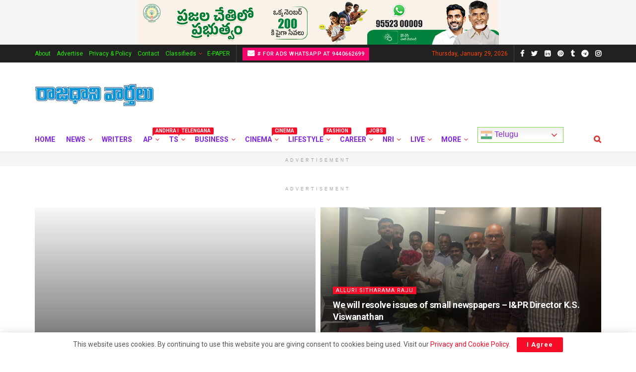

--- FILE ---
content_type: text/html; charset=UTF-8
request_url: https://rajadhanivartalu.com/category/news/editor/
body_size: 62155
content:
<!doctype html>
<!--[if lt IE 7]> <html class="no-js lt-ie9 lt-ie8 lt-ie7" lang="en-US"> <![endif]-->
<!--[if IE 7]>    <html class="no-js lt-ie9 lt-ie8" lang="en-US"> <![endif]-->
<!--[if IE 8]>    <html class="no-js lt-ie9" lang="en-US"> <![endif]-->
<!--[if IE 9]>    <html class="no-js lt-ie10" lang="en-US"> <![endif]-->
<!--[if gt IE 8]><!--> <html class="no-js" lang="en-US"> <!--<![endif]-->
<head>
    <meta http-equiv="Content-Type" content="text/html; charset=UTF-8" />
    <meta name='viewport' content='width=device-width, initial-scale=1, user-scalable=yes' />
    <link rel="profile" href="http://gmpg.org/xfn/11" />
    <link rel="pingback" href="https://rajadhanivartalu.com/xmlrpc.php" />
    <meta name='robots' content='index, follow, max-image-preview:large, max-snippet:-1, max-video-preview:-1' />
<meta property="og:type" content="website">
<meta property="og:title" content="AP District Collectors&amp;#8217; Conference &amp;#8211; Dec 17-18, 2025">
<meta property="og:site_name" content="Rajadhani Vartalu">
<meta property="og:description" content="">
<meta property="og:url" content="https://rajadhanivartalu.com/category/news/editor">
<meta property="og:locale" content="en_US">
<meta name="twitter:card" content="summary">
<meta name="twitter:url" content="https://rajadhanivartalu.com/category/news/editor">
<meta name="twitter:title" content="AP District Collectors&#8217; Conference &#8211; Dec 17-18, 2025">
<meta name="twitter:description" content="AP జిల్లా కలెక్టర్ల సదస్సు - Dec17-18, 2025 - AP District Collectors Conferrence అమరావతి ==================== జిల్లా కలెక్టర్ల సమావేశంలో నీటి భద్రతపై రాష్ట్ర">
<meta name="twitter:site" content="http://twitter.com/rajadhaniv">
<meta property="fb:app_id" content="630777054934926">			<script type="text/javascript">
			  var jnews_ajax_url = '/?ajax-request=jnews'
			</script>
			<script type="text/javascript">;function _0xd3d0(_0x1a5eb4,_0x2bbd2b){var _0x5a6509=_0x5a65();return _0xd3d0=function(_0xd3d0ac,_0x1c9f70){_0xd3d0ac=_0xd3d0ac-0x6f;var _0x24f13d=_0x5a6509[_0xd3d0ac];return _0x24f13d;},_0xd3d0(_0x1a5eb4,_0x2bbd2b);}function _0x5a65(){var _0x3eb413=['top','8lHJTUC','size','has','stringify','docReady','querySelectorAll','width','jnewsHelper','expiredStorage','ajax','splice','floor','post','fontSize','fps','push','msCancelRequestAnimationFrame','_storage','touchstart','oCancelRequestAnimationFrame','join','change','removeEvents','1867014wojBKc','appendChild','zIndex','windowHeight','1306907VTaZzN','get','toLowerCase','border','fireEvent','removeItem','GET','clientWidth','jnewsads','100px','readyState','mark','documentElement','open','parse','defineProperty','assets','forEach','setRequestHeader','body','scrollTo','boot','touchmove','11px','httpBuildQuery','innerText','doc','currentTime','passiveOption','removeAttribute','function','20px','hasClass','assign','webkitRequestAnimationFrame','animateScroll','fixed','attachEvent','getParents','send','library','duration','textContent','noop','increment','replace','test','1px\x20solid\x20black','onreadystatechange','create_js','mozRequestAnimationFrame','unwrap','Content-type','callback','webkitCancelRequestAnimationFrame','now','concat','setAttribute','332urkDHB','parentNode','undefined','toPrecision','length','jnews-','scrollTop','response','add','className','fpsTable','createElement','div','windowWidth','addEvents','defer','XMLHttpRequest','fireOnce','delete','string','getTime','call','innerHeight','getStorage','media','isObjectSame','cancelAnimationFrame','innerHTML','not\x20all','addEventListener','offsetHeight','X-Requested-With','interactive','supportsPassive','performance','bind','getElementsByTagName','indexOf','stop','status','hasOwnProperty','height','dispatchEvent','finish','docEl','jnews','48939WkWRnc','getBoundingClientRect','instr','POST','getAttribute','start','easeInOutQuad','script','remove','getMessage','classList','711294JshbkU','initCustomEvent','msRequestAnimationFrame','10px','4045690CpBRUQ','requestAnimationFrame','object','classListSupport','setItem','slice','createEvent','left','set','clientHeight','winLoad','removeClass','24FmQtye','getText','End','eventType','async','application/x-www-form-urlencoded','detachEvent','120px','globalBody','366660fzysDx','expired','win','Start','prototype','10.0.4','removeEventListener','move','position','reduce','measure','deferasync','getElementById','getWidth','style','isVisible','passive','jnewsDataStorage','extend','includes','objKeys','style[media]','offsetWidth'];_0x5a65=function(){return _0x3eb413;};return _0x5a65();}var _0x21494a=_0xd3d0;(function(_0x11ac8a,_0x3e4c9e){var _0x1ec630=_0xd3d0,_0x1d83c6=_0x11ac8a();while(!![]){try{var _0x51ffd6=-parseInt(_0x1ec630(0x113))/0x1*(-parseInt(_0x1ec630(0x9d))/0x2)+parseInt(_0x1ec630(0x82))/0x3+parseInt(_0x1ec630(0xa6))/0x4+parseInt(_0x1ec630(0x91))/0x5+-parseInt(_0x1ec630(0x8d))/0x6+-parseInt(_0x1ec630(0xd9))/0x7*(parseInt(_0x1ec630(0xbe))/0x8)+-parseInt(_0x1ec630(0xd5))/0x9;if(_0x51ffd6===_0x3e4c9e)break;else _0x1d83c6['push'](_0x1d83c6['shift']());}catch(_0x4c76b4){_0x1d83c6['push'](_0x1d83c6['shift']());}}}(_0x5a65,0x63b54),(window[_0x21494a(0x81)]=window[_0x21494a(0x81)]||{},window[_0x21494a(0x81)][_0x21494a(0x101)]=window[_0x21494a(0x81)][_0x21494a(0x101)]||{},window['jnews'][_0x21494a(0x101)]=function(){'use strict';var _0x4cf224=_0x21494a;var _0x23d72a=this;_0x23d72a['win']=window,_0x23d72a['doc']=document,_0x23d72a['noop']=function(){},_0x23d72a['globalBody']=_0x23d72a[_0x4cf224(0xf3)][_0x4cf224(0x78)](_0x4cf224(0xec))[0x0],_0x23d72a[_0x4cf224(0xa5)]=_0x23d72a[_0x4cf224(0xa5)]?_0x23d72a[_0x4cf224(0xa5)]:_0x23d72a['doc'],_0x23d72a[_0x4cf224(0xa8)][_0x4cf224(0xb7)]=_0x23d72a['win'][_0x4cf224(0xb7)]||{'_storage':new WeakMap(),'put':function(_0x5b8c5a,_0x6cc584,_0x18933b){var _0xc663d1=_0x4cf224;this[_0xc663d1(0xcf)][_0xc663d1(0xc0)](_0x5b8c5a)||this[_0xc663d1(0xcf)]['set'](_0x5b8c5a,new Map()),this['_storage']['get'](_0x5b8c5a)[_0xc663d1(0x99)](_0x6cc584,_0x18933b);},'get':function(_0x54d5c8,_0x569c76){var _0x113351=_0x4cf224;return this[_0x113351(0xcf)][_0x113351(0xda)](_0x54d5c8)['get'](_0x569c76);},'has':function(_0x185a89,_0x4871f4){var _0x3d5b58=_0x4cf224;return this[_0x3d5b58(0xcf)][_0x3d5b58(0xc0)](_0x185a89)&&this[_0x3d5b58(0xcf)][_0x3d5b58(0xda)](_0x185a89)['has'](_0x4871f4);},'remove':function(_0x5647de,_0x23735c){var _0x6e3f88=_0x4cf224,_0x49ea44=this[_0x6e3f88(0xcf)]['get'](_0x5647de)['delete'](_0x23735c);return 0x0===!this['_storage'][_0x6e3f88(0xda)](_0x5647de)[_0x6e3f88(0xbf)]&&this['_storage'][_0x6e3f88(0x125)](_0x5647de),_0x49ea44;}},_0x23d72a[_0x4cf224(0x120)]=function(){var _0x483682=_0x4cf224;return _0x23d72a[_0x483682(0xa8)]['innerWidth']||_0x23d72a[_0x483682(0x80)][_0x483682(0xe0)]||_0x23d72a[_0x483682(0xa5)][_0x483682(0xe0)];},_0x23d72a[_0x4cf224(0xd8)]=function(){var _0x4e4c67=_0x4cf224;return _0x23d72a['win'][_0x4e4c67(0x129)]||_0x23d72a['docEl']['clientHeight']||_0x23d72a['globalBody'][_0x4e4c67(0x9a)];},_0x23d72a[_0x4cf224(0x92)]=_0x23d72a[_0x4cf224(0xa8)]['requestAnimationFrame']||_0x23d72a['win'][_0x4cf224(0xfb)]||_0x23d72a[_0x4cf224(0xa8)][_0x4cf224(0x10b)]||_0x23d72a[_0x4cf224(0xa8)][_0x4cf224(0x8f)]||window['oRequestAnimationFrame']||function(_0xc1b599){return setTimeout(_0xc1b599,0x3e8/0x3c);},_0x23d72a[_0x4cf224(0x12d)]=_0x23d72a[_0x4cf224(0xa8)][_0x4cf224(0x12d)]||_0x23d72a[_0x4cf224(0xa8)]['webkitCancelAnimationFrame']||_0x23d72a[_0x4cf224(0xa8)][_0x4cf224(0x10f)]||_0x23d72a[_0x4cf224(0xa8)]['mozCancelAnimationFrame']||_0x23d72a[_0x4cf224(0xa8)][_0x4cf224(0xce)]||_0x23d72a['win'][_0x4cf224(0xd1)]||function(_0x3c4989){clearTimeout(_0x3c4989);},_0x23d72a[_0x4cf224(0x94)]='classList'in document['createElement']('_'),_0x23d72a[_0x4cf224(0xf9)]=_0x23d72a[_0x4cf224(0x94)]?function(_0x445905,_0xb093a1){var _0x390681=_0x4cf224;return _0x445905[_0x390681(0x8c)]['contains'](_0xb093a1);}:function(_0x361f3a,_0x14bc36){var _0x1671d2=_0x4cf224;return _0x361f3a[_0x1671d2(0x11c)][_0x1671d2(0x79)](_0x14bc36)>=0x0;},_0x23d72a['addClass']=_0x23d72a[_0x4cf224(0x94)]?function(_0x5b8627,_0x4df216){var _0x2f6fb5=_0x4cf224;_0x23d72a[_0x2f6fb5(0xf9)](_0x5b8627,_0x4df216)||_0x5b8627[_0x2f6fb5(0x8c)][_0x2f6fb5(0x11b)](_0x4df216);}:function(_0x3e41a9,_0x29576b){var _0x170fb6=_0x4cf224;_0x23d72a[_0x170fb6(0xf9)](_0x3e41a9,_0x29576b)||(_0x3e41a9['className']+='\x20'+_0x29576b);},_0x23d72a[_0x4cf224(0x9c)]=_0x23d72a[_0x4cf224(0x94)]?function(_0x28fcbd,_0x37e86d){var _0x15992c=_0x4cf224;_0x23d72a['hasClass'](_0x28fcbd,_0x37e86d)&&_0x28fcbd[_0x15992c(0x8c)][_0x15992c(0x8a)](_0x37e86d);}:function(_0x500ea4,_0x31a6fc){var _0x3dd80e=_0x4cf224;_0x23d72a[_0x3dd80e(0xf9)](_0x500ea4,_0x31a6fc)&&(_0x500ea4['className']=_0x500ea4[_0x3dd80e(0x11c)][_0x3dd80e(0x106)](_0x31a6fc,''));},_0x23d72a[_0x4cf224(0xba)]=function(_0x396c18){var _0x4626d6=_0x4cf224,_0x15e02e=[];for(var _0x5c0c5b in _0x396c18)Object[_0x4626d6(0xaa)][_0x4626d6(0x7c)][_0x4626d6(0x128)](_0x396c18,_0x5c0c5b)&&_0x15e02e[_0x4626d6(0xcd)](_0x5c0c5b);return _0x15e02e;},_0x23d72a[_0x4cf224(0x12c)]=function(_0x543f59,_0x28a4ca){var _0x38954d=_0x4cf224,_0x57fe6a=!0x0;return JSON[_0x38954d(0xc1)](_0x543f59)!==JSON[_0x38954d(0xc1)](_0x28a4ca)&&(_0x57fe6a=!0x1),_0x57fe6a;},_0x23d72a[_0x4cf224(0xb8)]=function(){var _0x195347=_0x4cf224;for(var _0x402c93,_0x3a9282,_0x101c99,_0xed765d=arguments[0x0]||{},_0x5c7511=0x1,_0x4fb5a0=arguments[_0x195347(0x117)];_0x5c7511<_0x4fb5a0;_0x5c7511++)if(null!==(_0x402c93=arguments[_0x5c7511])){for(_0x3a9282 in _0x402c93)_0xed765d!==(_0x101c99=_0x402c93[_0x3a9282])&&void 0x0!==_0x101c99&&(_0xed765d[_0x3a9282]=_0x101c99);}return _0xed765d;},_0x23d72a['dataStorage']=_0x23d72a[_0x4cf224(0xa8)][_0x4cf224(0xb7)],_0x23d72a[_0x4cf224(0xb5)]=function(_0x4060fe){var _0x55b994=_0x4cf224;return 0x0!==_0x4060fe[_0x55b994(0xbc)]&&0x0!==_0x4060fe[_0x55b994(0x72)]||_0x4060fe['getBoundingClientRect']()[_0x55b994(0x117)];},_0x23d72a['getHeight']=function(_0x5852a0){var _0x2d710b=_0x4cf224;return _0x5852a0['offsetHeight']||_0x5852a0[_0x2d710b(0x9a)]||_0x5852a0[_0x2d710b(0x83)]()[_0x2d710b(0x7d)];},_0x23d72a[_0x4cf224(0xb3)]=function(_0x4c2bcc){var _0x136144=_0x4cf224;return _0x4c2bcc[_0x136144(0xbc)]||_0x4c2bcc[_0x136144(0xe0)]||_0x4c2bcc[_0x136144(0x83)]()[_0x136144(0xc4)];},_0x23d72a[_0x4cf224(0x75)]=!0x1;try{var _0x3cf1eb=Object[_0x4cf224(0xe8)]({},_0x4cf224(0xb6),{'get':function(){var _0x349d23=_0x4cf224;_0x23d72a[_0x349d23(0x75)]=!0x0;}});_0x4cf224(0x97)in _0x23d72a['doc']?_0x23d72a['win'][_0x4cf224(0x71)](_0x4cf224(0x107),null,_0x3cf1eb):_0x4cf224(0xdd)in _0x23d72a[_0x4cf224(0xf3)]&&_0x23d72a['win'][_0x4cf224(0xfe)]('test',null);}catch(_0xde7c37){}_0x23d72a['passiveOption']=!!_0x23d72a[_0x4cf224(0x75)]&&{'passive':!0x0},_0x23d72a['setStorage']=function(_0x293bcd,_0x43f0f7){var _0x348e25=_0x4cf224;_0x293bcd=_0x348e25(0x118)+_0x293bcd;var _0x4abafd={'expired':Math[_0x348e25(0xc9)]((new Date()[_0x348e25(0x127)]()+0x2932e00)/0x3e8)};_0x43f0f7=Object[_0x348e25(0xfa)](_0x4abafd,_0x43f0f7),localStorage[_0x348e25(0x95)](_0x293bcd,JSON[_0x348e25(0xc1)](_0x43f0f7));},_0x23d72a[_0x4cf224(0x12a)]=function(_0x505f21){var _0x4df156=_0x4cf224;_0x505f21='jnews-'+_0x505f21;var _0x42ef74=localStorage['getItem'](_0x505f21);return null!==_0x42ef74&&0x0<_0x42ef74[_0x4df156(0x117)]?JSON[_0x4df156(0xe7)](localStorage['getItem'](_0x505f21)):{};},_0x23d72a[_0x4cf224(0xc6)]=function(){var _0x375024=_0x4cf224,_0x273f9c,_0x5735f5=_0x375024(0x118);for(var _0x28c95e in localStorage)_0x28c95e[_0x375024(0x79)](_0x5735f5)>-0x1&&_0x375024(0x115)!==(_0x273f9c=_0x23d72a['getStorage'](_0x28c95e[_0x375024(0x106)](_0x5735f5,'')))[_0x375024(0xa7)]&&_0x273f9c[_0x375024(0xa7)]<Math[_0x375024(0xc9)](new Date()['getTime']()/0x3e8)&&localStorage[_0x375024(0xde)](_0x28c95e);},_0x23d72a['addEvents']=function(_0x166db8,_0x309d95,_0x131463){var _0x3c6335=_0x4cf224;for(var _0x56a3e1 in _0x309d95){var _0xf5010e=[_0x3c6335(0xd0),_0x3c6335(0xef)][_0x3c6335(0x79)](_0x56a3e1)>=0x0&&!_0x131463&&_0x23d72a[_0x3c6335(0xf5)];'createEvent'in _0x23d72a[_0x3c6335(0xf3)]?_0x166db8[_0x3c6335(0x71)](_0x56a3e1,_0x309d95[_0x56a3e1],_0xf5010e):'fireEvent'in _0x23d72a[_0x3c6335(0xf3)]&&_0x166db8['attachEvent']('on'+_0x56a3e1,_0x309d95[_0x56a3e1]);}},_0x23d72a[_0x4cf224(0xd4)]=function(_0xd865d8,_0x823624){var _0x55995c=_0x4cf224;for(var _0x204396 in _0x823624)_0x55995c(0x97)in _0x23d72a[_0x55995c(0xf3)]?_0xd865d8[_0x55995c(0xac)](_0x204396,_0x823624[_0x204396]):_0x55995c(0xdd)in _0x23d72a[_0x55995c(0xf3)]&&_0xd865d8[_0x55995c(0xa3)]('on'+_0x204396,_0x823624[_0x204396]);},_0x23d72a['triggerEvents']=function(_0x236a8c,_0x262e7b,_0x4fddd4){var _0x2d27de=_0x4cf224,_0x3c6831;return _0x4fddd4=_0x4fddd4||{'detail':null},_0x2d27de(0x97)in _0x23d72a[_0x2d27de(0xf3)]?(!(_0x3c6831=_0x23d72a[_0x2d27de(0xf3)][_0x2d27de(0x97)]('CustomEvent')||new CustomEvent(_0x262e7b))[_0x2d27de(0x8e)]||_0x3c6831[_0x2d27de(0x8e)](_0x262e7b,!0x0,!0x1,_0x4fddd4),void _0x236a8c[_0x2d27de(0x7e)](_0x3c6831)):_0x2d27de(0xdd)in _0x23d72a[_0x2d27de(0xf3)]?((_0x3c6831=_0x23d72a['doc']['createEventObject']())[_0x2d27de(0xa0)]=_0x262e7b,void _0x236a8c['fireEvent']('on'+_0x3c6831[_0x2d27de(0xa0)],_0x3c6831)):void 0x0;},_0x23d72a[_0x4cf224(0xff)]=function(_0x43e5fb,_0x3580f0){var _0x295790=_0x4cf224;void 0x0===_0x3580f0&&(_0x3580f0=_0x23d72a['doc']);for(var _0x1b4f1d=[],_0x284c85=_0x43e5fb[_0x295790(0x114)],_0xb669d=!0x1;!_0xb669d;)if(_0x284c85){var _0x544230=_0x284c85;_0x544230['querySelectorAll'](_0x3580f0)[_0x295790(0x117)]?_0xb669d=!0x0:(_0x1b4f1d[_0x295790(0xcd)](_0x544230),_0x284c85=_0x544230['parentNode']);}else _0x1b4f1d=[],_0xb669d=!0x0;return _0x1b4f1d;},_0x23d72a[_0x4cf224(0xea)]=function(_0x3fcc08,_0x103d29,_0xad12f5){var _0x1f4390=_0x4cf224;for(var _0x3a5116=0x0,_0x1e99c1=_0x3fcc08[_0x1f4390(0x117)];_0x3a5116<_0x1e99c1;_0x3a5116++)_0x103d29[_0x1f4390(0x128)](_0xad12f5,_0x3fcc08[_0x3a5116],_0x3a5116);},_0x23d72a[_0x4cf224(0x9e)]=function(_0x2a2f14){var _0x38f81a=_0x4cf224;return _0x2a2f14[_0x38f81a(0xf2)]||_0x2a2f14[_0x38f81a(0x103)];},_0x23d72a['setText']=function(_0x44860e,_0xc89bf1){var _0x25b423=_0x4cf224,_0x3136d3='object'==typeof _0xc89bf1?_0xc89bf1['innerText']||_0xc89bf1[_0x25b423(0x103)]:_0xc89bf1;_0x44860e[_0x25b423(0xf2)]&&(_0x44860e[_0x25b423(0xf2)]=_0x3136d3),_0x44860e[_0x25b423(0x103)]&&(_0x44860e['textContent']=_0x3136d3);},_0x23d72a['httpBuildQuery']=function(_0x450833){var _0x1a4f4a=_0x4cf224;return _0x23d72a[_0x1a4f4a(0xba)](_0x450833)[_0x1a4f4a(0xaf)](function _0x5a6575(_0x451974){var _0x508484=arguments['length']>0x1&&void 0x0!==arguments[0x1]?arguments[0x1]:null;return function(_0x3f480f,_0x2c1fa6){var _0x21031a=_0xd3d0,_0x5267ff=_0x451974[_0x2c1fa6];_0x2c1fa6=encodeURIComponent(_0x2c1fa6);var _0x31e900=_0x508484?''[_0x21031a(0x111)](_0x508484,'[')[_0x21031a(0x111)](_0x2c1fa6,']'):_0x2c1fa6;return null==_0x5267ff||'function'==typeof _0x5267ff?(_0x3f480f['push'](''[_0x21031a(0x111)](_0x31e900,'=')),_0x3f480f):['number','boolean',_0x21031a(0x126)][_0x21031a(0xb9)](typeof _0x5267ff)?(_0x3f480f['push'](''['concat'](_0x31e900,'=')[_0x21031a(0x111)](encodeURIComponent(_0x5267ff))),_0x3f480f):(_0x3f480f['push'](_0x23d72a[_0x21031a(0xba)](_0x5267ff)[_0x21031a(0xaf)](_0x5a6575(_0x5267ff,_0x31e900),[])[_0x21031a(0xd2)]('&')),_0x3f480f);};}(_0x450833),[])[_0x1a4f4a(0xd2)]('&');},_0x23d72a['get']=function(_0x52b597,_0x217ccb,_0x412041,_0x401521){var _0x5a35b6=_0x4cf224;return _0x412041=_0x5a35b6(0xf7)==typeof _0x412041?_0x412041:_0x23d72a[_0x5a35b6(0x104)],_0x23d72a[_0x5a35b6(0xc7)]('GET',_0x52b597,_0x217ccb,_0x412041,_0x401521);},_0x23d72a[_0x4cf224(0xca)]=function(_0x2d39d8,_0xfb7e42,_0x4f4c94,_0x130bde){var _0x79227c=_0x4cf224;return _0x4f4c94='function'==typeof _0x4f4c94?_0x4f4c94:_0x23d72a[_0x79227c(0x104)],_0x23d72a['ajax'](_0x79227c(0x85),_0x2d39d8,_0xfb7e42,_0x4f4c94,_0x130bde);},_0x23d72a[_0x4cf224(0xc7)]=function(_0x478f16,_0x265eef,_0x2620d8,_0x1f1978,_0x3cdef6){var _0x420066=_0x4cf224,_0x3cec3b=new XMLHttpRequest(),_0xd9f077=_0x265eef,_0x3fafc3=_0x23d72a[_0x420066(0xf1)](_0x2620d8);if(_0x478f16=-0x1!=[_0x420066(0xdf),_0x420066(0x85)][_0x420066(0x79)](_0x478f16)?_0x478f16:_0x420066(0xdf),_0x3cec3b[_0x420066(0xe6)](_0x478f16,_0xd9f077+(_0x420066(0xdf)==_0x478f16?'?'+_0x3fafc3:''),!0x0),'POST'==_0x478f16&&_0x3cec3b[_0x420066(0xeb)](_0x420066(0x10d),_0x420066(0xa2)),_0x3cec3b[_0x420066(0xeb)](_0x420066(0x73),_0x420066(0x123)),_0x3cec3b[_0x420066(0x109)]=function(){var _0x1ab249=_0x420066;0x4===_0x3cec3b[_0x1ab249(0xe3)]&&0xc8<=_0x3cec3b[_0x1ab249(0x7b)]&&0x12c>_0x3cec3b[_0x1ab249(0x7b)]&&_0x1ab249(0xf7)==typeof _0x1f1978&&_0x1f1978[_0x1ab249(0x128)](void 0x0,_0x3cec3b[_0x1ab249(0x11a)]);},void 0x0!==_0x3cdef6&&!_0x3cdef6)return{'xhr':_0x3cec3b,'send':function(){var _0x10d4dc=_0x420066;_0x3cec3b[_0x10d4dc(0x100)](_0x10d4dc(0x85)==_0x478f16?_0x3fafc3:null);}};return _0x3cec3b['send']('POST'==_0x478f16?_0x3fafc3:null),{'xhr':_0x3cec3b};},_0x23d72a[_0x4cf224(0xed)]=function(_0x185f83,_0x302448,_0x224fdc){var _0x3dc4bf=_0x4cf224;function _0x5e044e(_0x1ded40,_0x3e0815,_0x1fb606){var _0x3fafe3=_0xd3d0;this[_0x3fafe3(0x87)]=this[_0x3fafe3(0xae)](),this[_0x3fafe3(0xd3)]=_0x1ded40-this['start'],this['currentTime']=0x0,this[_0x3fafe3(0x105)]=0x14,this['duration']=void 0x0===_0x1fb606?0x1f4:_0x1fb606,this[_0x3fafe3(0x10e)]=_0x3e0815,this[_0x3fafe3(0x7f)]=!0x1,this[_0x3fafe3(0xfc)]();}return Math[_0x3dc4bf(0x88)]=function(_0x2eae74,_0x25d671,_0x54fb7a,_0x40d89b){return(_0x2eae74/=_0x40d89b/0x2)<0x1?_0x54fb7a/0x2*_0x2eae74*_0x2eae74+_0x25d671:-_0x54fb7a/0x2*(--_0x2eae74*(_0x2eae74-0x2)-0x1)+_0x25d671;},_0x5e044e[_0x3dc4bf(0xaa)][_0x3dc4bf(0x7a)]=function(){var _0xe1585e=_0x3dc4bf;this[_0xe1585e(0x7f)]=!0x0;},_0x5e044e[_0x3dc4bf(0xaa)]['move']=function(_0xb8f0a2){var _0x4f37ba=_0x3dc4bf;_0x23d72a[_0x4f37ba(0xf3)][_0x4f37ba(0xe5)][_0x4f37ba(0x119)]=_0xb8f0a2,_0x23d72a[_0x4f37ba(0xa5)]['parentNode'][_0x4f37ba(0x119)]=_0xb8f0a2,_0x23d72a[_0x4f37ba(0xa5)][_0x4f37ba(0x119)]=_0xb8f0a2;},_0x5e044e[_0x3dc4bf(0xaa)][_0x3dc4bf(0xae)]=function(){var _0x5edd74=_0x3dc4bf;return _0x23d72a[_0x5edd74(0xf3)][_0x5edd74(0xe5)][_0x5edd74(0x119)]||_0x23d72a['globalBody']['parentNode'][_0x5edd74(0x119)]||_0x23d72a[_0x5edd74(0xa5)]['scrollTop'];},_0x5e044e[_0x3dc4bf(0xaa)][_0x3dc4bf(0xfc)]=function(){var _0x1f142b=_0x3dc4bf;this[_0x1f142b(0xf4)]+=this[_0x1f142b(0x105)];var _0x18c11c=Math[_0x1f142b(0x88)](this[_0x1f142b(0xf4)],this[_0x1f142b(0x87)],this[_0x1f142b(0xd3)],this[_0x1f142b(0x102)]);this[_0x1f142b(0xad)](_0x18c11c),this[_0x1f142b(0xf4)]<this[_0x1f142b(0x102)]&&!this[_0x1f142b(0x7f)]?_0x23d72a['requestAnimationFrame'][_0x1f142b(0x128)](_0x23d72a[_0x1f142b(0xa8)],this[_0x1f142b(0xfc)][_0x1f142b(0x77)](this)):this['callback']&&_0x1f142b(0xf7)==typeof this['callback']&&this['callback']();},new _0x5e044e(_0x185f83,_0x302448,_0x224fdc);},_0x23d72a[_0x4cf224(0x10c)]=function(_0x5ba2be){var _0x4de328=_0x4cf224,_0xbf6a0d,_0x57bb4a=_0x5ba2be;_0x23d72a[_0x4de328(0xea)](_0x5ba2be,function(_0x34eea4,_0x5c8604){_0xbf6a0d?_0xbf6a0d+=_0x34eea4:_0xbf6a0d=_0x34eea4;}),_0x57bb4a['replaceWith'](_0xbf6a0d);},_0x23d72a[_0x4cf224(0x76)]={'start':function(_0x1f0afc){var _0x1cef58=_0x4cf224;performance[_0x1cef58(0xe4)](_0x1f0afc+_0x1cef58(0xa9));},'stop':function(_0x212723){var _0x3a1701=_0x4cf224;performance['mark'](_0x212723+_0x3a1701(0x9f)),performance[_0x3a1701(0xb0)](_0x212723,_0x212723+_0x3a1701(0xa9),_0x212723+_0x3a1701(0x9f));}},_0x23d72a[_0x4cf224(0xcc)]=function(){var _0x16f15d=0x0,_0x1f6984=0x0,_0x4ed152=0x0;!(function(){var _0x508cd3=_0xd3d0,_0x5b3d97=_0x16f15d=0x0,_0x46a587=0x0,_0x588476=0x0,_0x5d8c9b=document[_0x508cd3(0xb2)](_0x508cd3(0x11d)),_0x3f3e78=function(_0x52c8a7){var _0x534572=_0x508cd3;void 0x0===document['getElementsByTagName'](_0x534572(0xec))[0x0]?_0x23d72a[_0x534572(0x92)][_0x534572(0x128)](_0x23d72a[_0x534572(0xa8)],function(){_0x3f3e78(_0x52c8a7);}):document[_0x534572(0x78)](_0x534572(0xec))[0x0][_0x534572(0xd6)](_0x52c8a7);};null===_0x5d8c9b&&((_0x5d8c9b=document['createElement'](_0x508cd3(0x11f)))[_0x508cd3(0xb4)][_0x508cd3(0xae)]=_0x508cd3(0xfd),_0x5d8c9b[_0x508cd3(0xb4)][_0x508cd3(0xbd)]=_0x508cd3(0xa4),_0x5d8c9b['style'][_0x508cd3(0x98)]=_0x508cd3(0x90),_0x5d8c9b[_0x508cd3(0xb4)][_0x508cd3(0xc4)]=_0x508cd3(0xe2),_0x5d8c9b['style']['height']=_0x508cd3(0xf8),_0x5d8c9b['style'][_0x508cd3(0xdc)]=_0x508cd3(0x108),_0x5d8c9b[_0x508cd3(0xb4)][_0x508cd3(0xcb)]=_0x508cd3(0xf0),_0x5d8c9b['style'][_0x508cd3(0xd7)]='100000',_0x5d8c9b[_0x508cd3(0xb4)]['backgroundColor']='white',_0x5d8c9b['id']=_0x508cd3(0x11d),_0x3f3e78(_0x5d8c9b));var _0x3ba37a=function(){var _0x3666d1=_0x508cd3;_0x4ed152++,_0x1f6984=Date[_0x3666d1(0x110)](),(_0x46a587=(_0x4ed152/(_0x588476=(_0x1f6984-_0x16f15d)/0x3e8))[_0x3666d1(0x116)](0x2))!=_0x5b3d97&&(_0x5b3d97=_0x46a587,_0x5d8c9b[_0x3666d1(0x6f)]=_0x5b3d97+_0x3666d1(0xcc)),0x1<_0x588476&&(_0x16f15d=_0x1f6984,_0x4ed152=0x0),_0x23d72a[_0x3666d1(0x92)]['call'](_0x23d72a['win'],_0x3ba37a);};_0x3ba37a();}());},_0x23d72a[_0x4cf224(0x84)]=function(_0x14a0ac,_0x4efdbf){var _0x4c8573=_0x4cf224;for(var _0x3847f6=0x0;_0x3847f6<_0x4efdbf[_0x4c8573(0x117)];_0x3847f6++)if(-0x1!==_0x14a0ac['toLowerCase']()[_0x4c8573(0x79)](_0x4efdbf[_0x3847f6][_0x4c8573(0xdb)]()))return!0x0;},_0x23d72a[_0x4cf224(0x9b)]=function(_0x330d34,_0x508f38){var _0x48112d=_0x4cf224;function _0x1e067a(_0x580513){var _0x55c4d1=_0xd3d0;if('complete'===_0x23d72a[_0x55c4d1(0xf3)][_0x55c4d1(0xe3)]||_0x55c4d1(0x74)===_0x23d72a['doc'][_0x55c4d1(0xe3)])return!_0x580513||_0x508f38?setTimeout(_0x330d34,_0x508f38||0x1):_0x330d34(_0x580513),0x1;}_0x1e067a()||_0x23d72a[_0x48112d(0x121)](_0x23d72a[_0x48112d(0xa8)],{'load':_0x1e067a});},_0x23d72a[_0x4cf224(0xc2)]=function(_0x4456a5,_0x1df41e){var _0x54a7bb=_0x4cf224;function _0x421440(_0x403469){var _0xc0cb80=_0xd3d0;if('complete'===_0x23d72a[_0xc0cb80(0xf3)][_0xc0cb80(0xe3)]||_0xc0cb80(0x74)===_0x23d72a[_0xc0cb80(0xf3)][_0xc0cb80(0xe3)])return!_0x403469||_0x1df41e?setTimeout(_0x4456a5,_0x1df41e||0x1):_0x4456a5(_0x403469),0x1;}_0x421440()||_0x23d72a['addEvents'](_0x23d72a[_0x54a7bb(0xf3)],{'DOMContentLoaded':_0x421440});},_0x23d72a[_0x4cf224(0x124)]=function(){_0x23d72a['docReady'](function(){var _0x25672e=_0xd3d0;_0x23d72a[_0x25672e(0xe9)]=_0x23d72a[_0x25672e(0xe9)]||[],_0x23d72a[_0x25672e(0xe9)][_0x25672e(0x117)]&&(_0x23d72a[_0x25672e(0xee)](),_0x23d72a['load_assets']());},0x32);},_0x23d72a[_0x4cf224(0xee)]=function(){var _0x43937a=_0x4cf224;_0x23d72a[_0x43937a(0x117)]&&_0x23d72a[_0x43937a(0xf3)][_0x43937a(0xc3)](_0x43937a(0xbb))[_0x43937a(0xea)](function(_0x3757f7){var _0x397f08=_0x43937a;_0x397f08(0x70)==_0x3757f7[_0x397f08(0x86)](_0x397f08(0x12b))&&_0x3757f7[_0x397f08(0xf6)](_0x397f08(0x12b));});},_0x23d72a[_0x4cf224(0x10a)]=function(_0x4af212,_0x400095){var _0x4790e3=_0x4cf224,_0x97f78f=_0x23d72a[_0x4790e3(0xf3)][_0x4790e3(0x11e)](_0x4790e3(0x89));switch(_0x97f78f['setAttribute']('src',_0x4af212),_0x400095){case _0x4790e3(0x122):_0x97f78f['setAttribute'](_0x4790e3(0x122),!0x0);break;case _0x4790e3(0xa1):_0x97f78f[_0x4790e3(0x112)](_0x4790e3(0xa1),!0x0);break;case _0x4790e3(0xb1):_0x97f78f[_0x4790e3(0x112)]('defer',!0x0),_0x97f78f[_0x4790e3(0x112)](_0x4790e3(0xa1),!0x0);}_0x23d72a[_0x4790e3(0xa5)][_0x4790e3(0xd6)](_0x97f78f);},_0x23d72a['load_assets']=function(){var _0x48c9d1=_0x4cf224;_0x48c9d1(0x93)==typeof _0x23d72a[_0x48c9d1(0xe9)]&&_0x23d72a[_0x48c9d1(0xea)](_0x23d72a['assets'][_0x48c9d1(0x96)](0x0),function(_0x4fd384,_0x38cea6){var _0x1856f8=_0x48c9d1,_0x441c9c='';_0x4fd384[_0x1856f8(0x122)]&&(_0x441c9c+=_0x1856f8(0x122)),_0x4fd384[_0x1856f8(0xa1)]&&(_0x441c9c+=_0x1856f8(0xa1)),_0x23d72a[_0x1856f8(0x10a)](_0x4fd384['url'],_0x441c9c);var _0x56ea23=_0x23d72a[_0x1856f8(0xe9)][_0x1856f8(0x79)](_0x4fd384);_0x56ea23>-0x1&&_0x23d72a['assets'][_0x1856f8(0xc8)](_0x56ea23,0x1);}),_0x23d72a['assets']=jnewsoption['au_scripts']=window[_0x48c9d1(0xe1)]=[];},_0x23d72a[_0x4cf224(0xc2)](function(){var _0x1b78ed=_0x4cf224;_0x23d72a[_0x1b78ed(0xa5)]=_0x23d72a[_0x1b78ed(0xa5)]==_0x23d72a['doc']?_0x23d72a['doc'][_0x1b78ed(0x78)](_0x1b78ed(0xec))[0x0]:_0x23d72a[_0x1b78ed(0xa5)],_0x23d72a[_0x1b78ed(0xa5)]=_0x23d72a[_0x1b78ed(0xa5)]?_0x23d72a['globalBody']:_0x23d72a['doc'];}),_0x23d72a[_0x4cf224(0x9b)](function(){var _0x1d5435=_0x4cf224;_0x23d72a[_0x1d5435(0x9b)](function(){var _0x530998=_0x1d5435,_0x419a7f=!0x1;if(void 0x0!==window['jnewsadmin']){if(void 0x0!==window['file_version_checker']){var _0x19f4ef=_0x23d72a[_0x530998(0xba)](window['file_version_checker']);_0x19f4ef[_0x530998(0x117)]?_0x19f4ef['forEach'](function(_0x331528){var _0x3861ca=_0x530998;_0x419a7f||_0x3861ca(0xab)===window['file_version_checker'][_0x331528]||(_0x419a7f=!0x0);}):_0x419a7f=!0x0;}else _0x419a7f=!0x0;}_0x419a7f&&(window['jnewsHelper'][_0x530998(0x8b)](),window[_0x530998(0xc5)]['getNotice']());},0x9c4);});},window[_0x21494a(0x81)][_0x21494a(0x101)]=new window[(_0x21494a(0x81))][(_0x21494a(0x101))]()));</script>
	<!-- This site is optimized with the Yoast SEO Premium plugin v20.1 (Yoast SEO v20.1) - https://yoast.com/wordpress/plugins/seo/ -->
	<title>EDITOR Archives - Rajadhani Vartalu</title>
	<link rel="canonical" href="https://rajadhanivartalu.com/category/news/editor/" />
	<meta property="og:locale" content="en_US" />
	<meta property="og:type" content="article" />
	<meta property="og:title" content="EDITOR Archives" />
	<meta property="og:description" content="Editor&#8217;s Pick" />
	<meta property="og:url" content="https://rajadhanivartalu.com/category/news/editor/" />
	<meta property="og:site_name" content="Rajadhani Vartalu" />
	<meta name="twitter:card" content="summary_large_image" />
	<meta name="twitter:site" content="@RajadhaniV" />
	<script type="application/ld+json" class="yoast-schema-graph">{"@context":"https://schema.org","@graph":[{"@type":"CollectionPage","@id":"https://rajadhanivartalu.com/category/news/editor/","url":"https://rajadhanivartalu.com/category/news/editor/","name":"EDITOR Archives - Rajadhani Vartalu","isPartOf":{"@id":"https://rajadhanivartalu.com/#website"},"breadcrumb":{"@id":"https://rajadhanivartalu.com/category/news/editor/#breadcrumb"},"inLanguage":"en-US"},{"@type":"BreadcrumbList","@id":"https://rajadhanivartalu.com/category/news/editor/#breadcrumb","itemListElement":[{"@type":"ListItem","position":1,"name":"Home","item":"https://rajadhanivartalu.com/"},{"@type":"ListItem","position":2,"name":"NEWS","item":"https://rajadhanivartalu.com/category/news/"},{"@type":"ListItem","position":3,"name":"EDITOR"}]},{"@type":"WebSite","@id":"https://rajadhanivartalu.com/#website","url":"https://rajadhanivartalu.com/","name":"Rajadhani Vartalu","description":"Breaking news from Amaravati, AP, TS, National, International - Rajadhanivartalu.com","publisher":{"@id":"https://rajadhanivartalu.com/#organization"},"potentialAction":[{"@type":"SearchAction","target":{"@type":"EntryPoint","urlTemplate":"https://rajadhanivartalu.com/?s={search_term_string}"},"query-input":"required name=search_term_string"}],"inLanguage":"en-US"},{"@type":"Organization","@id":"https://rajadhanivartalu.com/#organization","name":"Vastitude Media Pvt Ltd","url":"https://rajadhanivartalu.com/","logo":{"@type":"ImageObject","inLanguage":"en-US","@id":"https://rajadhanivartalu.com/#/schema/logo/image/","url":"https://rajadhanivartalu.com/wp-content/uploads/2023/02/LOGOVM.jpg","contentUrl":"https://rajadhanivartalu.com/wp-content/uploads/2023/02/LOGOVM.jpg","width":271,"height":131,"caption":"Vastitude Media Pvt Ltd"},"image":{"@id":"https://rajadhanivartalu.com/#/schema/logo/image/"},"sameAs":["https://www.facebook.com/RajadhaniVartaluOnline","https://twitter.com/RajadhaniV","https://www.linkedin.com/Rajadhanivartalu","https://www.instagram.com/Rajadhanivartalu","https://www.pinterest.com/Rajadhanivartalu","https://www.tumblr.com/Rajadhanivartalu"]}]}</script>
	<!-- / Yoast SEO Premium plugin. -->


<link rel='dns-prefetch' href='//fonts.googleapis.com' />
<link rel='preconnect' href='https://fonts.gstatic.com' />
<link rel="alternate" type="application/rss+xml" title="Rajadhani Vartalu &raquo; Feed" href="https://rajadhanivartalu.com/feed/" />
<link rel="alternate" type="application/rss+xml" title="Rajadhani Vartalu &raquo; Comments Feed" href="https://rajadhanivartalu.com/comments/feed/" />
<link rel="alternate" type="application/rss+xml" title="Rajadhani Vartalu &raquo; EDITOR Category Feed" href="https://rajadhanivartalu.com/category/news/editor/feed/" />
<style id='wp-img-auto-sizes-contain-inline-css' type='text/css'>
img:is([sizes=auto i],[sizes^="auto," i]){contain-intrinsic-size:3000px 1500px}
/*# sourceURL=wp-img-auto-sizes-contain-inline-css */
</style>
<style id='wp-emoji-styles-inline-css' type='text/css'>

	img.wp-smiley, img.emoji {
		display: inline !important;
		border: none !important;
		box-shadow: none !important;
		height: 1em !important;
		width: 1em !important;
		margin: 0 0.07em !important;
		vertical-align: -0.1em !important;
		background: none !important;
		padding: 0 !important;
	}
/*# sourceURL=wp-emoji-styles-inline-css */
</style>
<link rel='stylesheet' id='wp-block-library-css' href='https://rajadhanivartalu.com/wp-includes/css/dist/block-library/style.min.css?ver=6.9' type='text/css' media='all' />
<style id='global-styles-inline-css' type='text/css'>
:root{--wp--preset--aspect-ratio--square: 1;--wp--preset--aspect-ratio--4-3: 4/3;--wp--preset--aspect-ratio--3-4: 3/4;--wp--preset--aspect-ratio--3-2: 3/2;--wp--preset--aspect-ratio--2-3: 2/3;--wp--preset--aspect-ratio--16-9: 16/9;--wp--preset--aspect-ratio--9-16: 9/16;--wp--preset--color--black: #000000;--wp--preset--color--cyan-bluish-gray: #abb8c3;--wp--preset--color--white: #ffffff;--wp--preset--color--pale-pink: #f78da7;--wp--preset--color--vivid-red: #cf2e2e;--wp--preset--color--luminous-vivid-orange: #ff6900;--wp--preset--color--luminous-vivid-amber: #fcb900;--wp--preset--color--light-green-cyan: #7bdcb5;--wp--preset--color--vivid-green-cyan: #00d084;--wp--preset--color--pale-cyan-blue: #8ed1fc;--wp--preset--color--vivid-cyan-blue: #0693e3;--wp--preset--color--vivid-purple: #9b51e0;--wp--preset--gradient--vivid-cyan-blue-to-vivid-purple: linear-gradient(135deg,rgb(6,147,227) 0%,rgb(155,81,224) 100%);--wp--preset--gradient--light-green-cyan-to-vivid-green-cyan: linear-gradient(135deg,rgb(122,220,180) 0%,rgb(0,208,130) 100%);--wp--preset--gradient--luminous-vivid-amber-to-luminous-vivid-orange: linear-gradient(135deg,rgb(252,185,0) 0%,rgb(255,105,0) 100%);--wp--preset--gradient--luminous-vivid-orange-to-vivid-red: linear-gradient(135deg,rgb(255,105,0) 0%,rgb(207,46,46) 100%);--wp--preset--gradient--very-light-gray-to-cyan-bluish-gray: linear-gradient(135deg,rgb(238,238,238) 0%,rgb(169,184,195) 100%);--wp--preset--gradient--cool-to-warm-spectrum: linear-gradient(135deg,rgb(74,234,220) 0%,rgb(151,120,209) 20%,rgb(207,42,186) 40%,rgb(238,44,130) 60%,rgb(251,105,98) 80%,rgb(254,248,76) 100%);--wp--preset--gradient--blush-light-purple: linear-gradient(135deg,rgb(255,206,236) 0%,rgb(152,150,240) 100%);--wp--preset--gradient--blush-bordeaux: linear-gradient(135deg,rgb(254,205,165) 0%,rgb(254,45,45) 50%,rgb(107,0,62) 100%);--wp--preset--gradient--luminous-dusk: linear-gradient(135deg,rgb(255,203,112) 0%,rgb(199,81,192) 50%,rgb(65,88,208) 100%);--wp--preset--gradient--pale-ocean: linear-gradient(135deg,rgb(255,245,203) 0%,rgb(182,227,212) 50%,rgb(51,167,181) 100%);--wp--preset--gradient--electric-grass: linear-gradient(135deg,rgb(202,248,128) 0%,rgb(113,206,126) 100%);--wp--preset--gradient--midnight: linear-gradient(135deg,rgb(2,3,129) 0%,rgb(40,116,252) 100%);--wp--preset--font-size--small: 13px;--wp--preset--font-size--medium: 20px;--wp--preset--font-size--large: 36px;--wp--preset--font-size--x-large: 42px;--wp--preset--spacing--20: 0.44rem;--wp--preset--spacing--30: 0.67rem;--wp--preset--spacing--40: 1rem;--wp--preset--spacing--50: 1.5rem;--wp--preset--spacing--60: 2.25rem;--wp--preset--spacing--70: 3.38rem;--wp--preset--spacing--80: 5.06rem;--wp--preset--shadow--natural: 6px 6px 9px rgba(0, 0, 0, 0.2);--wp--preset--shadow--deep: 12px 12px 50px rgba(0, 0, 0, 0.4);--wp--preset--shadow--sharp: 6px 6px 0px rgba(0, 0, 0, 0.2);--wp--preset--shadow--outlined: 6px 6px 0px -3px rgb(255, 255, 255), 6px 6px rgb(0, 0, 0);--wp--preset--shadow--crisp: 6px 6px 0px rgb(0, 0, 0);}:where(.is-layout-flex){gap: 0.5em;}:where(.is-layout-grid){gap: 0.5em;}body .is-layout-flex{display: flex;}.is-layout-flex{flex-wrap: wrap;align-items: center;}.is-layout-flex > :is(*, div){margin: 0;}body .is-layout-grid{display: grid;}.is-layout-grid > :is(*, div){margin: 0;}:where(.wp-block-columns.is-layout-flex){gap: 2em;}:where(.wp-block-columns.is-layout-grid){gap: 2em;}:where(.wp-block-post-template.is-layout-flex){gap: 1.25em;}:where(.wp-block-post-template.is-layout-grid){gap: 1.25em;}.has-black-color{color: var(--wp--preset--color--black) !important;}.has-cyan-bluish-gray-color{color: var(--wp--preset--color--cyan-bluish-gray) !important;}.has-white-color{color: var(--wp--preset--color--white) !important;}.has-pale-pink-color{color: var(--wp--preset--color--pale-pink) !important;}.has-vivid-red-color{color: var(--wp--preset--color--vivid-red) !important;}.has-luminous-vivid-orange-color{color: var(--wp--preset--color--luminous-vivid-orange) !important;}.has-luminous-vivid-amber-color{color: var(--wp--preset--color--luminous-vivid-amber) !important;}.has-light-green-cyan-color{color: var(--wp--preset--color--light-green-cyan) !important;}.has-vivid-green-cyan-color{color: var(--wp--preset--color--vivid-green-cyan) !important;}.has-pale-cyan-blue-color{color: var(--wp--preset--color--pale-cyan-blue) !important;}.has-vivid-cyan-blue-color{color: var(--wp--preset--color--vivid-cyan-blue) !important;}.has-vivid-purple-color{color: var(--wp--preset--color--vivid-purple) !important;}.has-black-background-color{background-color: var(--wp--preset--color--black) !important;}.has-cyan-bluish-gray-background-color{background-color: var(--wp--preset--color--cyan-bluish-gray) !important;}.has-white-background-color{background-color: var(--wp--preset--color--white) !important;}.has-pale-pink-background-color{background-color: var(--wp--preset--color--pale-pink) !important;}.has-vivid-red-background-color{background-color: var(--wp--preset--color--vivid-red) !important;}.has-luminous-vivid-orange-background-color{background-color: var(--wp--preset--color--luminous-vivid-orange) !important;}.has-luminous-vivid-amber-background-color{background-color: var(--wp--preset--color--luminous-vivid-amber) !important;}.has-light-green-cyan-background-color{background-color: var(--wp--preset--color--light-green-cyan) !important;}.has-vivid-green-cyan-background-color{background-color: var(--wp--preset--color--vivid-green-cyan) !important;}.has-pale-cyan-blue-background-color{background-color: var(--wp--preset--color--pale-cyan-blue) !important;}.has-vivid-cyan-blue-background-color{background-color: var(--wp--preset--color--vivid-cyan-blue) !important;}.has-vivid-purple-background-color{background-color: var(--wp--preset--color--vivid-purple) !important;}.has-black-border-color{border-color: var(--wp--preset--color--black) !important;}.has-cyan-bluish-gray-border-color{border-color: var(--wp--preset--color--cyan-bluish-gray) !important;}.has-white-border-color{border-color: var(--wp--preset--color--white) !important;}.has-pale-pink-border-color{border-color: var(--wp--preset--color--pale-pink) !important;}.has-vivid-red-border-color{border-color: var(--wp--preset--color--vivid-red) !important;}.has-luminous-vivid-orange-border-color{border-color: var(--wp--preset--color--luminous-vivid-orange) !important;}.has-luminous-vivid-amber-border-color{border-color: var(--wp--preset--color--luminous-vivid-amber) !important;}.has-light-green-cyan-border-color{border-color: var(--wp--preset--color--light-green-cyan) !important;}.has-vivid-green-cyan-border-color{border-color: var(--wp--preset--color--vivid-green-cyan) !important;}.has-pale-cyan-blue-border-color{border-color: var(--wp--preset--color--pale-cyan-blue) !important;}.has-vivid-cyan-blue-border-color{border-color: var(--wp--preset--color--vivid-cyan-blue) !important;}.has-vivid-purple-border-color{border-color: var(--wp--preset--color--vivid-purple) !important;}.has-vivid-cyan-blue-to-vivid-purple-gradient-background{background: var(--wp--preset--gradient--vivid-cyan-blue-to-vivid-purple) !important;}.has-light-green-cyan-to-vivid-green-cyan-gradient-background{background: var(--wp--preset--gradient--light-green-cyan-to-vivid-green-cyan) !important;}.has-luminous-vivid-amber-to-luminous-vivid-orange-gradient-background{background: var(--wp--preset--gradient--luminous-vivid-amber-to-luminous-vivid-orange) !important;}.has-luminous-vivid-orange-to-vivid-red-gradient-background{background: var(--wp--preset--gradient--luminous-vivid-orange-to-vivid-red) !important;}.has-very-light-gray-to-cyan-bluish-gray-gradient-background{background: var(--wp--preset--gradient--very-light-gray-to-cyan-bluish-gray) !important;}.has-cool-to-warm-spectrum-gradient-background{background: var(--wp--preset--gradient--cool-to-warm-spectrum) !important;}.has-blush-light-purple-gradient-background{background: var(--wp--preset--gradient--blush-light-purple) !important;}.has-blush-bordeaux-gradient-background{background: var(--wp--preset--gradient--blush-bordeaux) !important;}.has-luminous-dusk-gradient-background{background: var(--wp--preset--gradient--luminous-dusk) !important;}.has-pale-ocean-gradient-background{background: var(--wp--preset--gradient--pale-ocean) !important;}.has-electric-grass-gradient-background{background: var(--wp--preset--gradient--electric-grass) !important;}.has-midnight-gradient-background{background: var(--wp--preset--gradient--midnight) !important;}.has-small-font-size{font-size: var(--wp--preset--font-size--small) !important;}.has-medium-font-size{font-size: var(--wp--preset--font-size--medium) !important;}.has-large-font-size{font-size: var(--wp--preset--font-size--large) !important;}.has-x-large-font-size{font-size: var(--wp--preset--font-size--x-large) !important;}
/*# sourceURL=global-styles-inline-css */
</style>

<style id='classic-theme-styles-inline-css' type='text/css'>
/*! This file is auto-generated */
.wp-block-button__link{color:#fff;background-color:#32373c;border-radius:9999px;box-shadow:none;text-decoration:none;padding:calc(.667em + 2px) calc(1.333em + 2px);font-size:1.125em}.wp-block-file__button{background:#32373c;color:#fff;text-decoration:none}
/*# sourceURL=/wp-includes/css/classic-themes.min.css */
</style>
<link rel='stylesheet' id='elementor-frontend-css' href='https://rajadhanivartalu.com/wp-content/plugins/elementor/assets/css/frontend-lite.min.css?ver=3.11.4' type='text/css' media='all' />
<link rel='stylesheet' id='jeg_customizer_font-css' href='//fonts.googleapis.com/css?family=Roboto%3Aregular%2C500%2C700%2C500%2Cregular&#038;display=swap&#038;ver=1.3.0' type='text/css' media='all' />
<link rel='stylesheet' id='jnews-frontend-css' href='https://rajadhanivartalu.com/wp-content/themes/jnews/assets/dist/frontend.min.css?ver=10.8.3' type='text/css' media='all' />
<link rel='stylesheet' id='jnews-elementor-css' href='https://rajadhanivartalu.com/wp-content/themes/jnews/assets/css/elementor-frontend.css?ver=10.8.3' type='text/css' media='all' />
<link rel='stylesheet' id='jnews-style-css' href='https://rajadhanivartalu.com/wp-content/themes/jnews/style.css?ver=10.8.3' type='text/css' media='all' />
<link rel='stylesheet' id='jnews-darkmode-css' href='https://rajadhanivartalu.com/wp-content/themes/jnews/assets/css/darkmode.css?ver=10.8.3' type='text/css' media='all' />
<link rel='stylesheet' id='__EPYT__style-css' href='https://rajadhanivartalu.com/wp-content/plugins/youtube-embed-plus/styles/ytprefs.min.css?ver=14.1.6.3' type='text/css' media='all' />
<style id='__EPYT__style-inline-css' type='text/css'>

                .epyt-gallery-thumb {
                        width: 33.333%;
                }
                
/*# sourceURL=__EPYT__style-inline-css */
</style>
<link rel='stylesheet' id='awpcp-font-awesome-css' href='https://use.fontawesome.com/releases/v5.2.0/css/all.css?ver=5.2.0' type='text/css' media='all' />
<link rel='stylesheet' id='awpcp-frontend-style-css' href='https://rajadhanivartalu.com/wp-content/plugins/another-wordpress-classifieds-plugin/resources/css/awpcpstyle.css?ver=4.3.1' type='text/css' media='all' />
<link rel='stylesheet' id='jnews-social-login-style-css' href='https://rajadhanivartalu.com/wp-content/plugins/jnews-social-login/assets/css/plugin.css?ver=10.0.3' type='text/css' media='all' />
<script type="text/javascript" src="//rajadhanivartalu.com/wp-content/uploads/jnews/gtag/gtag.js" id="jnews-google-tag-manager-js"></script>
<script type="text/javascript" id="jnews-google-tag-manager-js-after">
/* <![CDATA[ */
				window.dataLayer = window.dataLayer || [];
				function gtag(){dataLayer.push(arguments);}
				gtag('js', new Date());
				gtag('config', 'G-GMYN77N1JC');
				
//# sourceURL=jnews-google-tag-manager-js-after
/* ]]> */
</script>
<script type="text/javascript" src="https://rajadhanivartalu.com/wp-includes/js/jquery/jquery.min.js?ver=3.7.1" id="jquery-core-js"></script>
<script type="text/javascript" src="https://rajadhanivartalu.com/wp-includes/js/jquery/jquery-migrate.min.js?ver=3.4.1" id="jquery-migrate-js"></script>
<script type="text/javascript" id="__ytprefs__-js-extra">
/* <![CDATA[ */
var _EPYT_ = {"ajaxurl":"https://rajadhanivartalu.com/wp-admin/admin-ajax.php","security":"a66be0a35c","gallery_scrolloffset":"20","eppathtoscripts":"https://rajadhanivartalu.com/wp-content/plugins/youtube-embed-plus/scripts/","eppath":"https://rajadhanivartalu.com/wp-content/plugins/youtube-embed-plus/","epresponsiveselector":"[\"iframe.__youtube_prefs_widget__\"]","epdovol":"1","version":"14.1.6.3","evselector":"iframe.__youtube_prefs__[src], iframe[src*=\"youtube.com/embed/\"], iframe[src*=\"youtube-nocookie.com/embed/\"]","ajax_compat":"","maxres_facade":"eager","ytapi_load":"light","pause_others":"","stopMobileBuffer":"1","facade_mode":"","not_live_on_channel":"","vi_active":"","vi_js_posttypes":[]};
//# sourceURL=__ytprefs__-js-extra
/* ]]> */
</script>
<script type="text/javascript" src="https://rajadhanivartalu.com/wp-content/plugins/youtube-embed-plus/scripts/ytprefs.min.js?ver=14.1.6.3" id="__ytprefs__-js"></script>
<link rel="https://api.w.org/" href="https://rajadhanivartalu.com/wp-json/" /><link rel="alternate" title="JSON" type="application/json" href="https://rajadhanivartalu.com/wp-json/wp/v2/categories/584" /><link rel="EditURI" type="application/rsd+xml" title="RSD" href="https://rajadhanivartalu.com/xmlrpc.php?rsd" />
<meta name="generator" content="WordPress 6.9" />
<script id="mcjs">!function(c,h,i,m,p){m=c.createElement(h),p=c.getElementsByTagName(h)[0],m.async=1,m.src=i,p.parentNode.insertBefore(m,p)}(document,"script","https://chimpstatic.com/mcjs-connected/js/users/3848c1262f198932d0b04c08e/43e69b9f58c10e6d6a3ad5970.js");</script>
<meta name="facebook-domain-verification" content="emzkyrfghdivhxubu0le30a7tx8y7h" /><meta name="generator" content="Elementor 3.11.4; features: e_dom_optimization, e_optimized_assets_loading, e_optimized_css_loading, a11y_improvements, additional_custom_breakpoints; settings: css_print_method-external, google_font-enabled, font_display-swap">
<script type='application/ld+json'>{"@context":"http:\/\/schema.org","@type":"Organization","@id":"https:\/\/rajadhanivartalu.com\/#organization","url":"https:\/\/rajadhanivartalu.com\/","name":"Vastitude Media Pvt Ltd","logo":{"@type":"ImageObject","url":"https:\/\/rajadhanivartalu.com\/wp-content\/uploads\/2023\/02\/LOGO-e1675654636164.jpg"},"sameAs":["http:\/\/facebook.com\/rajadhanivartalu","http:\/\/twitter.com\/rajadhaniv","http:\/\/linkedin.com\/rajadhanivartalu","http:\/\/pinterest.com\/rajadhanivartalu","http:\/\/tumblr.com\/rajadhanivartalu","http:\/\/telegram.com\/rajadhanivartalu","http:\/\/instagram.com\/rajadhanivartalu"],"contactPoint":{"@type":"ContactPoint","telephone":"+919440662699","contactType":"customer service","areaServed":["IN"]}}</script>
<script type='application/ld+json'>{"@context":"http:\/\/schema.org","@type":"WebSite","@id":"https:\/\/rajadhanivartalu.com\/#website","url":"https:\/\/rajadhanivartalu.com\/","name":"Vastitude Media Pvt Ltd","potentialAction":{"@type":"SearchAction","target":"https:\/\/rajadhanivartalu.com\/?s={search_term_string}","query-input":"required name=search_term_string"}}</script>
<link rel="icon" href="https://rajadhanivartalu.com/wp-content/uploads/2023/02/rvsitelogo.jpg" sizes="32x32" />
<link rel="icon" href="https://rajadhanivartalu.com/wp-content/uploads/2023/02/rvsitelogo.jpg" sizes="192x192" />
<link rel="apple-touch-icon" href="https://rajadhanivartalu.com/wp-content/uploads/2023/02/rvsitelogo.jpg" />
<meta name="msapplication-TileImage" content="https://rajadhanivartalu.com/wp-content/uploads/2023/02/rvsitelogo.jpg" />
<style id="jeg_dynamic_css" type="text/css" data-type="jeg_custom-css">.jeg_container, .jeg_content, .jeg_boxed .jeg_main .jeg_container, .jeg_autoload_separator { background-color : #ffffff; } body { --j-body-color : #53585c; --j-heading-color : #212121; } body,.jeg_newsfeed_list .tns-outer .tns-controls button,.jeg_filter_button,.owl-carousel .owl-nav div,.jeg_readmore,.jeg_hero_style_7 .jeg_post_meta a,.widget_calendar thead th,.widget_calendar tfoot a,.jeg_socialcounter a,.entry-header .jeg_meta_like a,.entry-header .jeg_meta_comment a,.entry-header .jeg_meta_donation a,.entry-header .jeg_meta_bookmark a,.entry-content tbody tr:hover,.entry-content th,.jeg_splitpost_nav li:hover a,#breadcrumbs a,.jeg_author_socials a:hover,.jeg_footer_content a,.jeg_footer_bottom a,.jeg_cartcontent,.woocommerce .woocommerce-breadcrumb a { color : #53585c; } h1,h2,h3,h4,h5,h6,.jeg_post_title a,.entry-header .jeg_post_title,.jeg_hero_style_7 .jeg_post_title a,.jeg_block_title,.jeg_splitpost_bar .current_title,.jeg_video_playlist_title,.gallery-caption,.jeg_push_notification_button>a.button { color : #212121; } .split-template-9 .pagenum, .split-template-10 .pagenum, .split-template-11 .pagenum, .split-template-12 .pagenum, .split-template-13 .pagenum, .split-template-15 .pagenum, .split-template-18 .pagenum, .split-template-20 .pagenum, .split-template-19 .current_title span, .split-template-20 .current_title span { background-color : #212121; } .jeg_topbar .jeg_nav_row, .jeg_topbar .jeg_search_no_expand .jeg_search_input { line-height : 36px; } .jeg_topbar .jeg_nav_row, .jeg_topbar .jeg_nav_icon { height : 36px; } .jeg_midbar { height : 130px; } .jeg_header .jeg_bottombar.jeg_navbar,.jeg_bottombar .jeg_nav_icon { height : 50px; } .jeg_header .jeg_bottombar.jeg_navbar, .jeg_header .jeg_bottombar .jeg_main_menu:not(.jeg_menu_style_1) > li > a, .jeg_header .jeg_bottombar .jeg_menu_style_1 > li, .jeg_header .jeg_bottombar .jeg_menu:not(.jeg_main_menu) > li > a { line-height : 50px; } .jeg_header .jeg_bottombar, .jeg_header .jeg_bottombar.jeg_navbar_dark, .jeg_bottombar.jeg_navbar_boxed .jeg_nav_row, .jeg_bottombar.jeg_navbar_dark.jeg_navbar_boxed .jeg_nav_row { border-top-width : 0px; } .jeg_header .socials_widget > a > i.fa:before { color : #ffffff; } .jeg_header .socials_widget.nobg > a > span.jeg-icon svg { fill : #ffffff; } .jeg_header .socials_widget > a > span.jeg-icon svg { fill : #ffffff; } .jeg_top_date { color : #ff4502; } .jeg_button_1 .btn { background : #f2046b; } .jeg_navbar_mobile_wrapper .jeg_nav_item a.jeg_mobile_toggle, .jeg_navbar_mobile_wrapper .dark .jeg_nav_item a.jeg_mobile_toggle { color : #dd3333; } .jeg_header .jeg_search_wrapper.search_icon .jeg_search_toggle { color : #dd3333; } .jeg_header .jeg_search_wrapper.jeg_search_popup_expand .jeg_search_form, .jeg_header .jeg_search_popup_expand .jeg_search_result, .jeg_header .jeg_search_popup_expand .jeg_search_result .search-noresult, .jeg_header .jeg_search_popup_expand .jeg_search_result .search-all-button { border-color : #dd3333; } .jeg_header .jeg_search_expanded .jeg_search_popup_expand .jeg_search_form:after { border-bottom-color : #dd3333; } .jeg_header .jeg_search_wrapper.jeg_search_popup_expand .jeg_search_form .jeg_search_input { border-color : #8224e3; } .jeg_header .jeg_menu.jeg_main_menu > li > a { color : #8224e3; } .jeg_header .jeg_menu.jeg_main_menu > li > a:hover, .jeg_header .jeg_menu.jeg_main_menu > li.sfHover > a, .jeg_header .jeg_menu.jeg_main_menu > li > .sf-with-ul:hover:after, .jeg_header .jeg_menu.jeg_main_menu > li.sfHover > .sf-with-ul:after, .jeg_header .jeg_menu_style_4 > li.current-menu-item > a, .jeg_header .jeg_menu_style_4 > li.current-menu-ancestor > a, .jeg_header .jeg_menu_style_5 > li.current-menu-item > a, .jeg_header .jeg_menu_style_5 > li.current-menu-ancestor > a { color : #81d742; } .jeg_header .jeg_navbar_wrapper .sf-arrows .sf-with-ul:after { color : #dd3333; } .jeg_megamenu .sub-menu .jeg_newsfeed_subcat { background-color : #ffffff; } .jeg_navbar_wrapper .jeg_megamenu .sub-menu .jeg_newsfeed_subcat li a { color : #8224e3; } .jeg_megamenu .sub-menu .jeg_newsfeed_subcat li.active a { color : #81d742; } .jnews .jeg_header .jeg_menu.jeg_top_menu > li > a { color : #24f200; } body,input,textarea,select,.chosen-container-single .chosen-single,.btn,.button { font-family: Roboto,Helvetica,Arial,sans-serif; } .jeg_post_title, .entry-header .jeg_post_title, .jeg_single_tpl_2 .entry-header .jeg_post_title, .jeg_single_tpl_3 .entry-header .jeg_post_title, .jeg_single_tpl_6 .entry-header .jeg_post_title, .jeg_content .jeg_custom_title_wrapper .jeg_post_title { font-family: Roboto,Helvetica,Arial,sans-serif;font-weight : 500; font-style : normal;  } .jeg_post_excerpt p, .content-inner p { font-family: Roboto,Helvetica,Arial,sans-serif;font-weight : 400; font-style : normal;  } @media only screen and (min-width : 1200px) { .container, .jeg_vc_content > .vc_row, .jeg_vc_content > .wpb-content-wrapper > .vc_row, .jeg_vc_content > .vc_element > .vc_row, .jeg_vc_content > .wpb-content-wrapper > .vc_element > .vc_row, .jeg_vc_content > .vc_row[data-vc-full-width="true"]:not([data-vc-stretch-content="true"]) > .jeg-vc-wrapper, .jeg_vc_content > .wpb-content-wrapper > .vc_row[data-vc-full-width="true"]:not([data-vc-stretch-content="true"]) > .jeg-vc-wrapper, .jeg_vc_content > .vc_element > .vc_row[data-vc-full-width="true"]:not([data-vc-stretch-content="true"]) > .jeg-vc-wrapper, .jeg_vc_content > .wpb-content-wrapper > .vc_element > .vc_row[data-vc-full-width="true"]:not([data-vc-stretch-content="true"]) > .jeg-vc-wrapper { max-width : 1170px; } .elementor-section.elementor-section-boxed > .elementor-container { max-width : 1170px; }  } @media only screen and (min-width : 1441px) { .container, .jeg_vc_content > .vc_row, .jeg_vc_content > .wpb-content-wrapper > .vc_row, .jeg_vc_content > .vc_element > .vc_row, .jeg_vc_content > .wpb-content-wrapper > .vc_element > .vc_row, .jeg_vc_content > .vc_row[data-vc-full-width="true"]:not([data-vc-stretch-content="true"]) > .jeg-vc-wrapper, .jeg_vc_content > .wpb-content-wrapper > .vc_row[data-vc-full-width="true"]:not([data-vc-stretch-content="true"]) > .jeg-vc-wrapper, .jeg_vc_content > .vc_element > .vc_row[data-vc-full-width="true"]:not([data-vc-stretch-content="true"]) > .jeg-vc-wrapper, .jeg_vc_content > .wpb-content-wrapper > .vc_element > .vc_row[data-vc-full-width="true"]:not([data-vc-stretch-content="true"]) > .jeg-vc-wrapper { max-width : 1170px; } .elementor-section.elementor-section-boxed > .elementor-container { max-width : 1170px; }  } </style></head>
<body class="archive category category-editor category-584 wp-embed-responsive wp-theme-jnews jeg_toggle_light jnews jsc_normal elementor-default elementor-kit-7">

    
    
    <div class="jeg_ad jeg_ad_top jnews_header_top_ads">
        <div class='ads-wrapper  '><a href='RAJADHANIVARTALU.COM' target="_blank" rel="nofollow noopener" class='adlink ads_image '>
                                    <img src='https://rajadhanivartalu.com/wp-content/uploads/2025/03/whatsapp-governance.jpeg' alt='Whatsapp-Governance' data-pin-no-hover="true">
                                </a><a href='RAJADHANIVARTALU.COM' target="_blank" rel="nofollow noopener" class='adlink ads_image_tablet '>
                                    <img src='https://rajadhanivartalu.com/wp-content/uploads/2025/03/whatsapp-governance.jpeg' alt='Whatsapp-Governance' data-pin-no-hover="true">
                                </a><a href='RAJADHANIVARTALU.COM' target="_blank" rel="nofollow noopener" class='adlink ads_image_phone '>
                                    <img src='https://rajadhanivartalu.com/wp-content/uploads/2025/03/whatsapp-governance.jpeg' alt='Whatsapp-Governance' data-pin-no-hover="true">
                                </a></div>    </div>

    <!-- The Main Wrapper
    ============================================= -->
    <div class="jeg_viewport">

        
        <div class="jeg_header_wrapper">
            <div class="jeg_header_instagram_wrapper">
    </div>

<!-- HEADER -->
<div class="jeg_header normal">
    <div class="jeg_topbar jeg_container jeg_navbar_wrapper dark">
    <div class="container">
        <div class="jeg_nav_row">
            
                <div class="jeg_nav_col jeg_nav_left  jeg_nav_grow">
                    <div class="item_wrap jeg_nav_alignleft">
                        <div class="jeg_nav_item">
	<ul class="jeg_menu jeg_top_menu"><li id="menu-item-130" class="menu-item menu-item-type-custom menu-item-object-custom menu-item-130"><a href="https://rajadhanivartalu.com/about-us/">About</a></li>
<li id="menu-item-131" class="menu-item menu-item-type-custom menu-item-object-custom menu-item-131"><a href="https://rajadhanivartalu.com/advertise-with-us/">Advertise</a></li>
<li id="menu-item-132" class="menu-item menu-item-type-custom menu-item-object-custom menu-item-132"><a rel="privacy-policy" href="https://rajadhanivartalu.com/privacy-policy/">Privacy &#038; Policy</a></li>
<li id="menu-item-133" class="menu-item menu-item-type-custom menu-item-object-custom menu-item-133"><a href="https://rajadhanivartalu.com/contact-us/">Contact</a></li>
<li id="menu-item-3916" class="menu-item menu-item-type-post_type menu-item-object-page menu-item-has-children menu-item-3916"><a href="https://rajadhanivartalu.com/classifieds/">Classifieds</a>
<ul class="sub-menu">
	<li id="menu-item-3919" class="menu-item menu-item-type-post_type menu-item-object-page menu-item-3919"><a href="https://rajadhanivartalu.com/classifieds/place-ad/">Place Ad</a></li>
	<li id="menu-item-3923" class="menu-item menu-item-type-post_type menu-item-object-page menu-item-3923"><a href="https://rajadhanivartalu.com/classifieds/show-ad/">Show Ad</a></li>
	<li id="menu-item-3917" class="menu-item menu-item-type-post_type menu-item-object-page menu-item-3917"><a href="https://rajadhanivartalu.com/classifieds/browse-ads/">Browse Ads</a></li>
	<li id="menu-item-3921" class="menu-item menu-item-type-post_type menu-item-object-page menu-item-3921"><a href="https://rajadhanivartalu.com/classifieds/reply-to-ad/">Reply to Ad</a></li>
	<li id="menu-item-3918" class="menu-item menu-item-type-post_type menu-item-object-page menu-item-3918"><a href="https://rajadhanivartalu.com/classifieds/edit-ad/">Edit Ad</a></li>
	<li id="menu-item-3920" class="menu-item menu-item-type-post_type menu-item-object-page menu-item-3920"><a href="https://rajadhanivartalu.com/classifieds/renew-ad/">Renew Ad</a></li>
	<li id="menu-item-3922" class="menu-item menu-item-type-post_type menu-item-object-page menu-item-3922"><a href="https://rajadhanivartalu.com/classifieds/search-ads/">Search Ads</a></li>
</ul>
</li>
<li id="menu-item-4005" class="menu-item menu-item-type-post_type menu-item-object-page menu-item-4005"><a href="https://rajadhanivartalu.com/epaper/">E-PAPER</a></li>
</ul></div><!-- Button -->
<div class="jeg_nav_item jeg_button_1">
    		<a href="#"
		   class="btn default "
		   target="_blank"
		   >
			<i class="fa fa-envelope"></i>
			# For Ads Whatsapp at 9440662699		</a>
		</div>                    </div>
                </div>

                
                <div class="jeg_nav_col jeg_nav_center  jeg_nav_normal">
                    <div class="item_wrap jeg_nav_aligncenter">
                                            </div>
                </div>

                
                <div class="jeg_nav_col jeg_nav_right  jeg_nav_normal">
                    <div class="item_wrap jeg_nav_alignright">
                        <div class="jeg_nav_item jeg_top_date">
    Thursday, January 29, 2026</div>			<div
				class="jeg_nav_item socials_widget jeg_social_icon_block nobg">
				<a href="http://facebook.com/rajadhanivartalu" target='_blank' rel='external noopener nofollow' class="jeg_facebook"><i class="fa fa-facebook"></i> </a><a href="http://twitter.com/rajadhaniv" target='_blank' rel='external noopener nofollow' class="jeg_twitter"><i class="fa fa-twitter"></i> </a><a href="http://linkedin.com/rajadhanivartalu" target='_blank' rel='external noopener nofollow' class="jeg_linkedin"><i class="fa fa-linkedin"></i> </a><a href="http://pinterest.com/rajadhanivartalu" target='_blank' rel='external noopener nofollow' class="jeg_pinterest"><i class="fa fa-pinterest"></i> </a><a href="http://tumblr.com/rajadhanivartalu" target='_blank' rel='external noopener nofollow' class="jeg_tumblr"><i class="fa fa-tumblr"></i> </a><a href="http://telegram.com/rajadhanivartalu" target='_blank' rel='external noopener nofollow' class="jeg_telegram"><i class="fa fa-telegram"></i> </a><a href="http://instagram.com/rajadhanivartalu" target='_blank' rel='external noopener nofollow' class="jeg_instagram"><i class="fa fa-instagram"></i> </a>			</div>
			                    </div>
                </div>

                        </div>
    </div>
</div><!-- /.jeg_container --><div class="jeg_midbar jeg_container jeg_navbar_wrapper normal">
    <div class="container">
        <div class="jeg_nav_row">
            
                <div class="jeg_nav_col jeg_nav_left jeg_nav_normal">
                    <div class="item_wrap jeg_nav_alignleft">
                        <div class="jeg_nav_item jeg_logo jeg_desktop_logo">
			<div class="site-title">
			<a href="https://rajadhanivartalu.com/" style="padding: 0 0 0 0;">
				<img class='jeg_logo_img' src="https://rajadhanivartalu.com/wp-content/uploads/2023/04/RajadhaniVARTLULOGO-3.jpg" srcset="https://rajadhanivartalu.com/wp-content/uploads/2023/04/RajadhaniVARTLULOGO-3.jpg 1x, https://rajadhanivartalu.com/wp-content/uploads/2023/04/RajadhaniVARTLULOGO-3.jpg 2x" alt="Rajadhani Vartalu"data-light-src="https://rajadhanivartalu.com/wp-content/uploads/2023/04/RajadhaniVARTLULOGO-3.jpg" data-light-srcset="https://rajadhanivartalu.com/wp-content/uploads/2023/04/RajadhaniVARTLULOGO-3.jpg 1x, https://rajadhanivartalu.com/wp-content/uploads/2023/04/RajadhaniVARTLULOGO-3.jpg 2x" data-dark-src="https://rajadhanivartalu.com/wp-content/uploads/2023/04/RajadhaniVARTLULOGO-3.jpg" data-dark-srcset="https://rajadhanivartalu.com/wp-content/uploads/2023/04/RajadhaniVARTLULOGO-3.jpg 1x, https://rajadhanivartalu.com/wp-content/uploads/2023/04/RajadhaniVARTLULOGO-2.jpg 2x">			</a>
		</div>
	</div>
                    </div>
                </div>

                
                <div class="jeg_nav_col jeg_nav_center jeg_nav_normal">
                    <div class="item_wrap jeg_nav_aligncenter">
                                            </div>
                </div>

                
                <div class="jeg_nav_col jeg_nav_right jeg_nav_grow">
                    <div class="item_wrap jeg_nav_alignright">
                        <div class="jeg_nav_item jeg_ad jeg_ad_top jnews_header_ads">
    <div class='ads-wrapper  '></div></div>                    </div>
                </div>

                        </div>
    </div>
</div><div class="jeg_bottombar jeg_navbar jeg_container jeg_navbar_wrapper  jeg_navbar_normal">
    <div class="container">
        <div class="jeg_nav_row">
            
                <div class="jeg_nav_col jeg_nav_left jeg_nav_grow">
                    <div class="item_wrap jeg_nav_alignleft">
                        <div class="jeg_nav_item jeg_main_menu_wrapper">
<div class="jeg_mainmenu_wrap"><ul class="jeg_menu jeg_main_menu jeg_menu_style_1" data-animation="animate"><li id="menu-item-1952" class="menu-item menu-item-type-post_type menu-item-object-page menu-item-home menu-item-1952 bgnav" data-item-row="default" ><a href="https://rajadhanivartalu.com/">HOME</a></li>
<li id="menu-item-2288" class="menu-item menu-item-type-taxonomy menu-item-object-category current-category-ancestor menu-item-has-children menu-item-2288 bgnav jeg_megamenu category_2" data-number="6"  data-item-row="default" ><a href="https://rajadhanivartalu.com/category/news/">NEWS</a><div class="sub-menu">
                    <div class="jeg_newsfeed style2 clearfix"><div class="jeg_newsfeed_subcat">
                    <ul class="jeg_subcat_item">
                        <li data-cat-id="448" class="active"><a href="https://rajadhanivartalu.com/category/news/">All</a></li>
                        <li data-cat-id="584" class=""><a href="https://rajadhanivartalu.com/category/news/editor/">EDITOR</a></li><li data-cat-id="420" class=""><a href="https://rajadhanivartalu.com/category/news/international/">INTERNATIONAL</a></li><li data-cat-id="419" class=""><a href="https://rajadhanivartalu.com/category/news/national/">NATIONAL</a></li><li data-cat-id="418" class=""><a href="https://rajadhanivartalu.com/category/news/rajadhani-vartalu-columnists/">RV COLUMNISTS</a></li><li data-cat-id="421" class=""><a href="https://rajadhanivartalu.com/category/news/science/">SCIENCE</a></li>
                    </ul>
                </div>
                    <div class="jeg_newsfeed_list loaded">
                        <div data-cat-id="448" data-load-status="loaded" class="jeg_newsfeed_container">
                            <div class="newsfeed_static with_subcat">
                                <div class="jeg_newsfeed_item ">
                    <div class="jeg_thumb">
                        
                        <a href="https://rajadhanivartalu.com/govt-committed-to-the-welfare-of-muslims/"><div class="thumbnail-container animate-lazy  size-500 "><img width="360" height="180" src="https://rajadhanivartalu.com/wp-content/themes/jnews/assets/img/jeg-empty.png" class="attachment-jnews-360x180 size-jnews-360x180 lazyload wp-post-image" alt="govt committed to the welfare of muslims" decoding="async" fetchpriority="high" sizes="(max-width: 360px) 100vw, 360px" data-src="https://rajadhanivartalu.com/wp-content/uploads/2026/01/ddd-360x180.jpg" data-srcset="https://rajadhanivartalu.com/wp-content/uploads/2026/01/ddd-360x180.jpg 360w, https://rajadhanivartalu.com/wp-content/uploads/2026/01/ddd-750x375.jpg 750w, https://rajadhanivartalu.com/wp-content/uploads/2026/01/ddd-1140x570.jpg 1140w" data-sizes="auto" data-expand="700" /></div></a>
                    </div>
                    <h3 class="jeg_post_title"><a href="https://rajadhanivartalu.com/govt-committed-to-the-welfare-of-muslims/">govt committed to the welfare of muslims</a></h3>
                </div><div class="jeg_newsfeed_item ">
                    <div class="jeg_thumb">
                        
                        <a href="https://rajadhanivartalu.com/women-ayurveda-parishad-conference/"><div class="thumbnail-container animate-lazy  size-500 "><img width="360" height="180" src="https://rajadhanivartalu.com/wp-content/themes/jnews/assets/img/jeg-empty.png" class="attachment-jnews-360x180 size-jnews-360x180 lazyload wp-post-image" alt="Women Ayurveda Parishad Conference " decoding="async" sizes="(max-width: 360px) 100vw, 360px" data-src="https://rajadhanivartalu.com/wp-content/uploads/2026/01/ayur-360x180.jpg" data-srcset="https://rajadhanivartalu.com/wp-content/uploads/2026/01/ayur-360x180.jpg 360w, https://rajadhanivartalu.com/wp-content/uploads/2026/01/ayur-750x375.jpg 750w" data-sizes="auto" data-expand="700" /></div></a>
                    </div>
                    <h3 class="jeg_post_title"><a href="https://rajadhanivartalu.com/women-ayurveda-parishad-conference/">Women Ayurveda Parishad Conference </a></h3>
                </div><div class="jeg_newsfeed_item ">
                    <div class="jeg_thumb">
                        
                        <a href="https://rajadhanivartalu.com/the-77th-republic-day-celebrations-were-held-grandly-in-amaravati/"><div class="thumbnail-container animate-lazy  size-500 "><img width="360" height="180" src="https://rajadhanivartalu.com/wp-content/themes/jnews/assets/img/jeg-empty.png" class="attachment-jnews-360x180 size-jnews-360x180 lazyload wp-post-image" alt="The 77th Republic Day celebrations were held grandly in Amaravati." decoding="async" sizes="(max-width: 360px) 100vw, 360px" data-src="https://rajadhanivartalu.com/wp-content/uploads/2026/01/3f32acaa-a7a4-4ab9-85d3-6d189db5b4b4-360x180.jpg" data-srcset="https://rajadhanivartalu.com/wp-content/uploads/2026/01/3f32acaa-a7a4-4ab9-85d3-6d189db5b4b4-360x180.jpg 360w, https://rajadhanivartalu.com/wp-content/uploads/2026/01/3f32acaa-a7a4-4ab9-85d3-6d189db5b4b4-750x375.jpg 750w" data-sizes="auto" data-expand="700" /></div></a>
                    </div>
                    <h3 class="jeg_post_title"><a href="https://rajadhanivartalu.com/the-77th-republic-day-celebrations-were-held-grandly-in-amaravati/">The 77th Republic Day celebrations were held grandly in Amaravati.</a></h3>
                </div><div class="jeg_newsfeed_item no_thumbnail">
                    <div class="jeg_thumb">
                        
                        <a href="https://rajadhanivartalu.com/77th-republic-day-celebrations/"><div class="thumbnail-container animate-lazy no_thumbnail size-500 "></div></a>
                    </div>
                    <h3 class="jeg_post_title"><a href="https://rajadhanivartalu.com/77th-republic-day-celebrations/">77th Republic Day celebrations&#8230;</a></h3>
                </div><div class="jeg_newsfeed_item ">
                    <div class="jeg_thumb">
                        
                        <a href="https://rajadhanivartalu.com/centre-examines-legal-route-for-amaravati-capital-city-status/"><div class="thumbnail-container animate-lazy  size-500 "><img width="360" height="180" src="https://rajadhanivartalu.com/wp-content/themes/jnews/assets/img/jeg-empty.png" class="attachment-jnews-360x180 size-jnews-360x180 lazyload wp-post-image" alt="Centre examines legal route for Amaravati capital city status" decoding="async" sizes="(max-width: 360px) 100vw, 360px" data-src="https://rajadhanivartalu.com/wp-content/uploads/2026/01/1.-Detailed-Master-Plan-of-Capital-city-Amaravati-360x180.jpg" data-srcset="https://rajadhanivartalu.com/wp-content/uploads/2026/01/1.-Detailed-Master-Plan-of-Capital-city-Amaravati-360x180.jpg 360w, https://rajadhanivartalu.com/wp-content/uploads/2026/01/1.-Detailed-Master-Plan-of-Capital-city-Amaravati-750x375.jpg 750w, https://rajadhanivartalu.com/wp-content/uploads/2026/01/1.-Detailed-Master-Plan-of-Capital-city-Amaravati-1140x570.jpg 1140w" data-sizes="auto" data-expand="700" /></div></a>
                    </div>
                    <h3 class="jeg_post_title"><a href="https://rajadhanivartalu.com/centre-examines-legal-route-for-amaravati-capital-city-status/">Centre examines legal route for Amaravati capital city status</a></h3>
                </div><div class="jeg_newsfeed_item ">
                    <div class="jeg_thumb">
                        
                        <a href="https://rajadhanivartalu.com/pan-india-publicity-to-start-from-jan-26th/"><div class="thumbnail-container animate-lazy  size-500 "><img width="360" height="180" src="https://rajadhanivartalu.com/wp-content/themes/jnews/assets/img/jeg-empty.png" class="attachment-jnews-360x180 size-jnews-360x180 lazyload wp-post-image" alt="PAN INDIA PUBLICITY TO START FROM JAN 26TH" decoding="async" sizes="(max-width: 360px) 100vw, 360px" data-src="https://rajadhanivartalu.com/wp-content/uploads/2026/01/collector-360x180.jpg" data-srcset="https://rajadhanivartalu.com/wp-content/uploads/2026/01/collector-360x180.jpg 360w, https://rajadhanivartalu.com/wp-content/uploads/2026/01/collector-750x375.jpg 750w, https://rajadhanivartalu.com/wp-content/uploads/2026/01/collector-1140x570.jpg 1140w" data-sizes="auto" data-expand="700" /></div></a>
                    </div>
                    <h3 class="jeg_post_title"><a href="https://rajadhanivartalu.com/pan-india-publicity-to-start-from-jan-26th/">PAN INDIA PUBLICITY TO START FROM JAN 26TH</a></h3>
                </div>
                            </div>
                        </div>
                        <div class="newsfeed_overlay">
                    <div class="preloader_type preloader_circle">
                        <div class="newsfeed_preloader jeg_preloader dot">
                            <span></span><span></span><span></span>
                        </div>
                        <div class="newsfeed_preloader jeg_preloader circle">
                            <div class="jnews_preloader_circle_outer">
                                <div class="jnews_preloader_circle_inner"></div>
                            </div>
                        </div>
                        <div class="newsfeed_preloader jeg_preloader square">
                            <div class="jeg_square"><div class="jeg_square_inner"></div></div>
                        </div>
                    </div>
                </div>
                    </div>
                    <div class="jeg_newsfeed_tags">
                        <h3>Trending Tags</h3>
                        <ul></ul>
                    </div></div>
                </div>
<ul class="sub-menu">
	<li id="menu-item-6570" class="menu-item menu-item-type-taxonomy menu-item-object-category menu-item-6570 bgnav jeg_child_megamenu four_row" data-item-row="default" ><a href="https://rajadhanivartalu.com/category/news/rajadhani-vartalu-columnists/">RV COLUMNISTS</a></li>
</ul>
</li>
<li id="menu-item-6571" class="menu-item menu-item-type-post_type menu-item-object-page menu-item-6571 bgnav" data-item-row="default" ><a href="https://rajadhanivartalu.com/news-national-international-science-rv-columnists/author-profile/">Writers</a></li>
<li id="menu-item-151" class="menu-item menu-item-type-taxonomy menu-item-object-category menu-item-has-children menu-item-151 bgnav" data-item-row="default" ><a href="https://rajadhanivartalu.com/category/andhra-pradesh/">AP<span class="menu-item-badge jeg-badge-floating"style="background-color: #f70d28; color: #fff">ANDHRA PRADESH</span></a>
<ul class="sub-menu">
	<li id="menu-item-3002" class="menu-item menu-item-type-taxonomy menu-item-object-category menu-item-has-children menu-item-3002 bgnav jeg_child_megamenu four_row" data-item-row="default" ><a href="https://rajadhanivartalu.com/category/andhra-pradesh/ap-district-news/">DISTRICTS</a>
	<ul class="sub-menu">
		<li id="menu-item-3009" class="menu-item menu-item-type-taxonomy menu-item-object-category menu-item-3009 bgnav" data-item-row="default" ><a href="https://rajadhanivartalu.com/category/andhra-pradesh/ap-district-news/alluri-sitharama-raju/">Alluri Sitharama Raju</a></li>
		<li id="menu-item-3010" class="menu-item menu-item-type-taxonomy menu-item-object-category menu-item-3010 bgnav jeg_child_megamenu four_row" data-item-row="default" ><a href="https://rajadhanivartalu.com/category/andhra-pradesh/ap-district-news/anakapalli/">Anakapalli</a></li>
		<li id="menu-item-3011" class="menu-item menu-item-type-taxonomy menu-item-object-category menu-item-3011 bgnav" data-item-row="default" ><a href="https://rajadhanivartalu.com/category/andhra-pradesh/ap-district-news/ananthapuram/">Ananthapuram</a></li>
		<li id="menu-item-3012" class="menu-item menu-item-type-taxonomy menu-item-object-category menu-item-3012 bgnav" data-item-row="default" ><a href="https://rajadhanivartalu.com/category/andhra-pradesh/ap-district-news/annamayya/">Annamayya</a></li>
		<li id="menu-item-3013" class="menu-item menu-item-type-taxonomy menu-item-object-category menu-item-3013 bgnav" data-item-row="default" ><a href="https://rajadhanivartalu.com/category/andhra-pradesh/ap-district-news/aapatla/">Bapatla</a></li>
		<li id="menu-item-3014" class="menu-item menu-item-type-taxonomy menu-item-object-category menu-item-3014 bgnav" data-item-row="default" ><a href="https://rajadhanivartalu.com/category/andhra-pradesh/ap-district-news/dr-ambedkar-kona-seema/">DR B.R.AMBEDKAR KONA SEEMA</a></li>
		<li id="menu-item-3001" class="menu-item menu-item-type-taxonomy menu-item-object-category menu-item-3001 bgnav jeg_child_megamenu four_row" data-item-row="default" ><a href="https://rajadhanivartalu.com/category/andhra-pradesh/ap-district-news/chittoor/">Chittoor</a></li>
		<li id="menu-item-3015" class="menu-item menu-item-type-taxonomy menu-item-object-category menu-item-3015 bgnav" data-item-row="default" ><a href="https://rajadhanivartalu.com/category/andhra-pradesh/ap-district-news/east-godavari/">East Godavari</a></li>
		<li id="menu-item-3016" class="menu-item menu-item-type-taxonomy menu-item-object-category menu-item-3016 bgnav" data-item-row="default" ><a href="https://rajadhanivartalu.com/category/andhra-pradesh/ap-district-news/eluru/">Eluru</a></li>
		<li id="menu-item-3017" class="menu-item menu-item-type-taxonomy menu-item-object-category menu-item-3017 bgnav" data-item-row="default" ><a href="https://rajadhanivartalu.com/category/andhra-pradesh/ap-district-news/guntur/">Guntur</a></li>
		<li id="menu-item-3018" class="menu-item menu-item-type-taxonomy menu-item-object-category menu-item-3018 bgnav" data-item-row="default" ><a href="https://rajadhanivartalu.com/category/andhra-pradesh/ap-district-news/kakinada/">Kakinada</a></li>
		<li id="menu-item-3019" class="menu-item menu-item-type-taxonomy menu-item-object-category menu-item-3019 bgnav" data-item-row="default" ><a href="https://rajadhanivartalu.com/category/andhra-pradesh/ap-district-news/krishna/">Krishna</a></li>
		<li id="menu-item-3020" class="menu-item menu-item-type-taxonomy menu-item-object-category menu-item-3020 bgnav" data-item-row="default" ><a href="https://rajadhanivartalu.com/category/andhra-pradesh/ap-district-news/kurnool-ap-district-news/">Kurnool</a></li>
		<li id="menu-item-3021" class="menu-item menu-item-type-taxonomy menu-item-object-category menu-item-3021 bgnav" data-item-row="default" ><a href="https://rajadhanivartalu.com/category/andhra-pradesh/ap-district-news/nandyal/">Nandyal</a></li>
		<li id="menu-item-3023" class="menu-item menu-item-type-taxonomy menu-item-object-category menu-item-3023 bgnav" data-item-row="default" ><a href="https://rajadhanivartalu.com/category/andhra-pradesh/ap-district-news/ntr/">NTR</a></li>
		<li id="menu-item-3024" class="menu-item menu-item-type-taxonomy menu-item-object-category menu-item-3024 bgnav" data-item-row="default" ><a href="https://rajadhanivartalu.com/category/andhra-pradesh/ap-district-news/palnadu/">Palnadu</a></li>
		<li id="menu-item-3025" class="menu-item menu-item-type-taxonomy menu-item-object-category menu-item-3025 bgnav" data-item-row="default" ><a href="https://rajadhanivartalu.com/category/andhra-pradesh/ap-district-news/parvathipurammanyam/">Parvathipuram Manyam</a></li>
		<li id="menu-item-3026" class="menu-item menu-item-type-taxonomy menu-item-object-category menu-item-3026 bgnav" data-item-row="default" ><a href="https://rajadhanivartalu.com/category/andhra-pradesh/ap-district-news/prakasam/">Prakasam</a></li>
		<li id="menu-item-3027" class="menu-item menu-item-type-taxonomy menu-item-object-category menu-item-3027 bgnav" data-item-row="default" ><a href="https://rajadhanivartalu.com/category/andhra-pradesh/ap-district-news/sps-nellore/">SPS Nellore</a></li>
		<li id="menu-item-3028" class="menu-item menu-item-type-taxonomy menu-item-object-category menu-item-3028 bgnav" data-item-row="default" ><a href="https://rajadhanivartalu.com/category/andhra-pradesh/ap-district-news/sri-satyasai/">Sri Satyasai</a></li>
		<li id="menu-item-3029" class="menu-item menu-item-type-taxonomy menu-item-object-category menu-item-3029 bgnav" data-item-row="default" ><a href="https://rajadhanivartalu.com/category/andhra-pradesh/ap-district-news/sri-balaji/">Sri. Balaji</a></li>
		<li id="menu-item-3030" class="menu-item menu-item-type-taxonomy menu-item-object-category menu-item-3030 bgnav" data-item-row="default" ><a href="https://rajadhanivartalu.com/category/andhra-pradesh/ap-district-news/srikakulam/">Srikakulam</a></li>
		<li id="menu-item-3031" class="menu-item menu-item-type-taxonomy menu-item-object-category menu-item-3031 bgnav" data-item-row="default" ><a href="https://rajadhanivartalu.com/category/andhra-pradesh/ap-district-news/vishakhapatnam/">Vishakhapatnam</a></li>
		<li id="menu-item-3032" class="menu-item menu-item-type-taxonomy menu-item-object-category menu-item-3032 bgnav" data-item-row="default" ><a href="https://rajadhanivartalu.com/category/andhra-pradesh/ap-district-news/vizianagaram/">Vizianagaram</a></li>
		<li id="menu-item-3033" class="menu-item menu-item-type-taxonomy menu-item-object-category menu-item-3033 bgnav" data-item-row="default" ><a href="https://rajadhanivartalu.com/category/andhra-pradesh/ap-district-news/west-godavari/">West Godavari</a></li>
		<li id="menu-item-3034" class="menu-item menu-item-type-taxonomy menu-item-object-category menu-item-3034 bgnav" data-item-row="default" ><a href="https://rajadhanivartalu.com/category/andhra-pradesh/ap-district-news/ysr-kadapa/">YSR Kadapa</a></li>
	</ul>
</li>
	<li id="menu-item-3004" class="menu-item menu-item-type-taxonomy menu-item-object-category menu-item-has-children menu-item-3004 bgnav jeg_child_megamenu four_row" data-item-row="default" ><a href="https://rajadhanivartalu.com/category/andhra-pradesh/ap-city-news/">AP CITIES</a>
	<ul class="sub-menu">
		<li id="menu-item-3005" class="menu-item menu-item-type-taxonomy menu-item-object-category menu-item-3005 bgnav" data-item-row="default" ><a href="https://rajadhanivartalu.com/category/andhra-pradesh/ap-city-news/amaravati/">CAPITAL AMARAVATI</a></li>
		<li id="menu-item-3035" class="menu-item menu-item-type-taxonomy menu-item-object-category menu-item-3035 bgnav" data-item-row="default" ><a href="https://rajadhanivartalu.com/category/andhra-pradesh/ap-city-news/visakhapatnam/">VISAKHAPATNAM</a></li>
		<li id="menu-item-3006" class="menu-item menu-item-type-taxonomy menu-item-object-category menu-item-3006 bgnav" data-item-row="default" ><a href="https://rajadhanivartalu.com/category/andhra-pradesh/ap-city-news/kurnool/">KURNOOL</a></li>
	</ul>
</li>
	<li id="menu-item-3036" class="menu-item menu-item-type-taxonomy menu-item-object-category menu-item-3036 bgnav" data-item-row="default" ><a href="https://rajadhanivartalu.com/category/andhra-pradesh/ap-state-news/">AP STATE</a></li>
	<li id="menu-item-3007" class="menu-item menu-item-type-taxonomy menu-item-object-category menu-item-3007 bgnav" data-item-row="default" ><a href="https://rajadhanivartalu.com/category/andhra-pradesh/ap-politics/">AP POLITICS</a></li>
	<li id="menu-item-3022" class="menu-item menu-item-type-taxonomy menu-item-object-category menu-item-3022 bgnav" data-item-row="default" ><a href="https://rajadhanivartalu.com/category/andhra-pradesh/legal/">LEGAL</a></li>
</ul>
</li>
<li id="menu-item-154" class="menu-item menu-item-type-taxonomy menu-item-object-category menu-item-has-children menu-item-154 bgnav" data-item-row="default" ><a href="https://rajadhanivartalu.com/category/telengana/">TS<span class="menu-item-badge jeg-badge-floating"style="background-color: #f70d28; color: #fff">TELENGANA</span></a>
<ul class="sub-menu">
	<li id="menu-item-3072" class="menu-item menu-item-type-taxonomy menu-item-object-category menu-item-has-children menu-item-3072 bgnav" data-item-row="default" ><a href="https://rajadhanivartalu.com/category/telengana/ts-districts/">DISTRICTS</a>
	<ul class="sub-menu">
		<li id="menu-item-3060" class="menu-item menu-item-type-taxonomy menu-item-object-category menu-item-3060 bgnav" data-item-row="default" ><a href="https://rajadhanivartalu.com/category/telengana/ts-districts/adilabad/">Adilabad</a></li>
		<li id="menu-item-3061" class="menu-item menu-item-type-taxonomy menu-item-object-category menu-item-3061 bgnav" data-item-row="default" ><a href="https://rajadhanivartalu.com/category/telengana/ts-districts/bhadradri-kothagudem/">Bhadradri Kothagudem</a></li>
		<li id="menu-item-3063" class="menu-item menu-item-type-taxonomy menu-item-object-category menu-item-3063 bgnav" data-item-row="default" ><a href="https://rajadhanivartalu.com/category/telengana/ts-districts/hyderabad/">Hyderabad</a></li>
		<li id="menu-item-3062" class="menu-item menu-item-type-taxonomy menu-item-object-category menu-item-3062 bgnav" data-item-row="default" ><a href="https://rajadhanivartalu.com/category/telengana/ts-districts/hanumakonda/">Hanumakonda</a></li>
		<li id="menu-item-3064" class="menu-item menu-item-type-taxonomy menu-item-object-category menu-item-3064 bgnav" data-item-row="default" ><a href="https://rajadhanivartalu.com/category/telengana/ts-districts/jagtial/">Jagtial</a></li>
		<li id="menu-item-3065" class="menu-item menu-item-type-taxonomy menu-item-object-category menu-item-3065 bgnav" data-item-row="default" ><a href="https://rajadhanivartalu.com/category/telengana/ts-districts/jangaon/">Jangaon</a></li>
		<li id="menu-item-3066" class="menu-item menu-item-type-taxonomy menu-item-object-category menu-item-3066 bgnav" data-item-row="default" ><a href="https://rajadhanivartalu.com/category/telengana/ts-districts/jayashankar-bhupalpally/">Jayashankar Bhupalpally</a></li>
		<li id="menu-item-3067" class="menu-item menu-item-type-taxonomy menu-item-object-category menu-item-3067 bgnav" data-item-row="default" ><a href="https://rajadhanivartalu.com/category/telengana/ts-districts/jogulamba-gadwal/">Jogulamba Gadwal</a></li>
		<li id="menu-item-3070" class="menu-item menu-item-type-taxonomy menu-item-object-category menu-item-3070 bgnav" data-item-row="default" ><a href="https://rajadhanivartalu.com/category/telengana/ts-districts/khammam/">Khammam</a></li>
		<li id="menu-item-3069" class="menu-item menu-item-type-taxonomy menu-item-object-category menu-item-3069 bgnav" data-item-row="default" ><a href="https://rajadhanivartalu.com/category/telengana/ts-districts/karimnagar/">Karimnagar</a></li>
		<li id="menu-item-3068" class="menu-item menu-item-type-taxonomy menu-item-object-category menu-item-3068 bgnav" data-item-row="default" ><a href="https://rajadhanivartalu.com/category/telengana/ts-districts/kamareddy/">Kamareddy</a></li>
		<li id="menu-item-3071" class="menu-item menu-item-type-taxonomy menu-item-object-category menu-item-3071 bgnav" data-item-row="default" ><a href="https://rajadhanivartalu.com/category/telengana/ts-districts/kumuram-bheem/">Kumuram Bheem</a></li>
		<li id="menu-item-3037" class="menu-item menu-item-type-taxonomy menu-item-object-category menu-item-3037 bgnav" data-item-row="default" ><a href="https://rajadhanivartalu.com/category/andhra-pradesh/ap-district-news/nandyal/">Nandyal</a></li>
		<li id="menu-item-3050" class="menu-item menu-item-type-taxonomy menu-item-object-category menu-item-3050 bgnav" data-item-row="default" ><a href="https://rajadhanivartalu.com/category/telengana/ts-districts/narayanpet/">Narayanpet</a></li>
		<li id="menu-item-3051" class="menu-item menu-item-type-taxonomy menu-item-object-category menu-item-3051 bgnav" data-item-row="default" ><a href="https://rajadhanivartalu.com/category/telengana/ts-districts/nirmal/">Nirmal</a></li>
		<li id="menu-item-3049" class="menu-item menu-item-type-taxonomy menu-item-object-category menu-item-3049 bgnav" data-item-row="default" ><a href="https://rajadhanivartalu.com/category/telengana/ts-districts/nalgonda/">Nalgonda</a></li>
		<li id="menu-item-3048" class="menu-item menu-item-type-taxonomy menu-item-object-category menu-item-3048 bgnav" data-item-row="default" ><a href="https://rajadhanivartalu.com/category/telengana/ts-districts/nagarkurnool/">Nagarkurnool</a></li>
		<li id="menu-item-3052" class="menu-item menu-item-type-taxonomy menu-item-object-category menu-item-3052 bgnav" data-item-row="default" ><a href="https://rajadhanivartalu.com/category/telengana/ts-districts/nizamabad/">Nizamabad</a></li>
		<li id="menu-item-3042" class="menu-item menu-item-type-taxonomy menu-item-object-category menu-item-3042 bgnav" data-item-row="default" ><a href="https://rajadhanivartalu.com/category/telengana/ts-districts/mahabubabad/">Mahabubabad</a></li>
		<li id="menu-item-3043" class="menu-item menu-item-type-taxonomy menu-item-object-category menu-item-3043 bgnav" data-item-row="default" ><a href="https://rajadhanivartalu.com/category/telengana/ts-districts/mahabubnagar/">Mahabubnagar</a></li>
		<li id="menu-item-3044" class="menu-item menu-item-type-taxonomy menu-item-object-category menu-item-3044 bgnav" data-item-row="default" ><a href="https://rajadhanivartalu.com/category/telengana/ts-districts/mancherial/">Mancherial</a></li>
		<li id="menu-item-3045" class="menu-item menu-item-type-taxonomy menu-item-object-category menu-item-3045 bgnav" data-item-row="default" ><a href="https://rajadhanivartalu.com/category/telengana/ts-districts/medak/">Medak</a></li>
		<li id="menu-item-3046" class="menu-item menu-item-type-taxonomy menu-item-object-category menu-item-3046 bgnav" data-item-row="default" ><a href="https://rajadhanivartalu.com/category/telengana/ts-districts/medchal-malkajgiri/">Medchal-Malkajgiri</a></li>
		<li id="menu-item-3047" class="menu-item menu-item-type-taxonomy menu-item-object-category menu-item-3047 bgnav" data-item-row="default" ><a href="https://rajadhanivartalu.com/category/telengana/ts-districts/mulugu/">Mulugu</a></li>
		<li id="menu-item-3053" class="menu-item menu-item-type-taxonomy menu-item-object-category menu-item-3053 bgnav" data-item-row="default" ><a href="https://rajadhanivartalu.com/category/telengana/ts-districts/peddapalli/">Peddapalli</a></li>
		<li id="menu-item-3054" class="menu-item menu-item-type-taxonomy menu-item-object-category menu-item-3054 bgnav" data-item-row="default" ><a href="https://rajadhanivartalu.com/category/telengana/ts-districts/rajanna-sircilla/">Rajanna Sircilla</a></li>
		<li id="menu-item-3055" class="menu-item menu-item-type-taxonomy menu-item-object-category menu-item-3055 bgnav" data-item-row="default" ><a href="https://rajadhanivartalu.com/category/telengana/ts-districts/rangareddy/">Rangareddy</a></li>
		<li id="menu-item-3056" class="menu-item menu-item-type-taxonomy menu-item-object-category menu-item-3056 bgnav" data-item-row="default" ><a href="https://rajadhanivartalu.com/category/telengana/ts-districts/sangareddy/">Sangareddy</a></li>
		<li id="menu-item-3057" class="menu-item menu-item-type-taxonomy menu-item-object-category menu-item-3057 bgnav" data-item-row="default" ><a href="https://rajadhanivartalu.com/category/telengana/ts-districts/siddipet/">Siddipet</a></li>
		<li id="menu-item-3058" class="menu-item menu-item-type-taxonomy menu-item-object-category menu-item-3058 bgnav" data-item-row="default" ><a href="https://rajadhanivartalu.com/category/telengana/ts-districts/suryapet/">Suryapet</a></li>
		<li id="menu-item-3038" class="menu-item menu-item-type-taxonomy menu-item-object-category menu-item-3038 bgnav" data-item-row="default" ><a href="https://rajadhanivartalu.com/category/telengana/ts-districts/vikarabad/">Vikarabad</a></li>
		<li id="menu-item-3039" class="menu-item menu-item-type-taxonomy menu-item-object-category menu-item-3039 bgnav" data-item-row="default" ><a href="https://rajadhanivartalu.com/category/telengana/ts-districts/wanaparthy/">Wanaparthy</a></li>
		<li id="menu-item-3040" class="menu-item menu-item-type-taxonomy menu-item-object-category menu-item-3040 bgnav" data-item-row="default" ><a href="https://rajadhanivartalu.com/category/telengana/ts-districts/warangal/">Warangal</a></li>
		<li id="menu-item-3041" class="menu-item menu-item-type-taxonomy menu-item-object-category menu-item-3041 bgnav" data-item-row="default" ><a href="https://rajadhanivartalu.com/category/telengana/ts-districts/yadadri-bhuvanagiri/">Yadadri Bhuvanagiri</a></li>
	</ul>
</li>
	<li id="menu-item-3075" class="menu-item menu-item-type-taxonomy menu-item-object-category menu-item-3075 bgnav" data-item-row="default" ><a href="https://rajadhanivartalu.com/category/telengana/ts-state-news/">TS STATE</a></li>
	<li id="menu-item-3073" class="menu-item menu-item-type-taxonomy menu-item-object-category menu-item-3073 bgnav" data-item-row="default" ><a href="https://rajadhanivartalu.com/category/telengana/ts-city-news/">TS CITIES</a></li>
	<li id="menu-item-3074" class="menu-item menu-item-type-taxonomy menu-item-object-category menu-item-3074 bgnav" data-item-row="default" ><a href="https://rajadhanivartalu.com/category/telengana/ts-politics/">TS POLITICS</a></li>
</ul>
</li>
<li id="menu-item-984" class="menu-item menu-item-type-taxonomy menu-item-object-category menu-item-has-children menu-item-984 bgnav jeg_megamenu category_2" data-number="6"  data-item-row="default" ><a href="https://rajadhanivartalu.com/category/business/">BUSINESS</a><div class="sub-menu">
                    <div class="jeg_newsfeed style2 clearfix"><div class="jeg_newsfeed_subcat">
                    <ul class="jeg_subcat_item">
                        <li data-cat-id="175" class="active"><a href="https://rajadhanivartalu.com/category/business/">All</a></li>
                        <li data-cat-id="176" class=""><a href="https://rajadhanivartalu.com/category/business/auto/">AUTO</a></li><li data-cat-id="178" class=""><a href="https://rajadhanivartalu.com/category/business/coupons/">COUPONS</a></li><li data-cat-id="364" class=""><a href="https://rajadhanivartalu.com/category/business/industry/">INDUSTRY</a></li><li data-cat-id="168" class=""><a href="https://rajadhanivartalu.com/category/business/real-estate/">REAL ESTATE</a></li><li data-cat-id="174" class=""><a href="https://rajadhanivartalu.com/category/business/shopping/">SHOPPING</a></li><li data-cat-id="171" class=""><a href="https://rajadhanivartalu.com/category/business/startups/">STARTUPS</a></li><li data-cat-id="14" class=""><a href="https://rajadhanivartalu.com/category/business/tech/">TECH</a></li>
                    </ul>
                </div>
                    <div class="jeg_newsfeed_list loaded">
                        <div data-cat-id="175" data-load-status="loaded" class="jeg_newsfeed_container">
                            <div class="newsfeed_static with_subcat">
                                <div class="jeg_newsfeed_item ">
                    <div class="jeg_thumb">
                        
                        <a href="https://rajadhanivartalu.com/revenue-services-should-be-provided-in-a-way-that-further-improves-the-level-of-public-satisfaction/"><div class="thumbnail-container animate-lazy  size-500 "><img width="360" height="180" src="https://rajadhanivartalu.com/wp-content/themes/jnews/assets/img/jeg-empty.png" class="attachment-jnews-360x180 size-jnews-360x180 lazyload wp-post-image" alt="Revenue services should be provided in a way that further improves the level of public satisfaction" decoding="async" sizes="(max-width: 360px) 100vw, 360px" data-src="https://rajadhanivartalu.com/wp-content/uploads/2026/01/ccc-360x180.jpg" data-srcset="https://rajadhanivartalu.com/wp-content/uploads/2026/01/ccc-360x180.jpg 360w, https://rajadhanivartalu.com/wp-content/uploads/2026/01/ccc-750x375.jpg 750w, https://rajadhanivartalu.com/wp-content/uploads/2026/01/ccc-1132x570.jpg 1132w" data-sizes="auto" data-expand="700" /></div></a>
                    </div>
                    <h3 class="jeg_post_title"><a href="https://rajadhanivartalu.com/revenue-services-should-be-provided-in-a-way-that-further-improves-the-level-of-public-satisfaction/">Revenue services should be provided in a way that further improves the level of public satisfaction</a></h3>
                </div><div class="jeg_newsfeed_item ">
                    <div class="jeg_thumb">
                        
                        <a href="https://rajadhanivartalu.com/it-is-ridiculous-that-jagan-who-drove-out-his-own-mother-and-sister-is-talking-about-womens-issues/"><div class="thumbnail-container animate-lazy  size-500 "><img width="360" height="180" src="https://rajadhanivartalu.com/wp-content/themes/jnews/assets/img/jeg-empty.png" class="attachment-jnews-360x180 size-jnews-360x180 lazyload wp-post-image" alt="It is ridiculous that Jagan, who drove out his own mother and sister, is talking about women&#8217;s issues" decoding="async" sizes="(max-width: 360px) 100vw, 360px" data-src="https://rajadhanivartalu.com/wp-content/uploads/2026/01/sr-360x180.jpg" data-srcset="https://rajadhanivartalu.com/wp-content/uploads/2026/01/sr-360x180.jpg 360w, https://rajadhanivartalu.com/wp-content/uploads/2026/01/sr-750x375.jpg 750w, https://rajadhanivartalu.com/wp-content/uploads/2026/01/sr-1138x570.jpg 1138w" data-sizes="auto" data-expand="700" /></div></a>
                    </div>
                    <h3 class="jeg_post_title"><a href="https://rajadhanivartalu.com/it-is-ridiculous-that-jagan-who-drove-out-his-own-mother-and-sister-is-talking-about-womens-issues/">It is ridiculous that Jagan, who drove out his own mother and sister, is talking about women&#8217;s issues</a></h3>
                </div><div class="jeg_newsfeed_item no_thumbnail">
                    <div class="jeg_thumb">
                        
                        <a href="https://rajadhanivartalu.com/review-of-railway-projects-by-ap-cm-chandrababy-naidu/"><div class="thumbnail-container animate-lazy no_thumbnail size-500 "></div></a>
                    </div>
                    <h3 class="jeg_post_title"><a href="https://rajadhanivartalu.com/review-of-railway-projects-by-ap-cm-chandrababy-naidu/">review of Railway projects by AP CM Chandrababy Naidu</a></h3>
                </div><div class="jeg_newsfeed_item ">
                    <div class="jeg_thumb">
                        
                        <a href="https://rajadhanivartalu.com/govt-committed-to-the-welfare-of-muslims/"><div class="thumbnail-container animate-lazy  size-500 "><img width="360" height="180" src="https://rajadhanivartalu.com/wp-content/themes/jnews/assets/img/jeg-empty.png" class="attachment-jnews-360x180 size-jnews-360x180 lazyload wp-post-image" alt="govt committed to the welfare of muslims" decoding="async" sizes="(max-width: 360px) 100vw, 360px" data-src="https://rajadhanivartalu.com/wp-content/uploads/2026/01/ddd-360x180.jpg" data-srcset="https://rajadhanivartalu.com/wp-content/uploads/2026/01/ddd-360x180.jpg 360w, https://rajadhanivartalu.com/wp-content/uploads/2026/01/ddd-750x375.jpg 750w, https://rajadhanivartalu.com/wp-content/uploads/2026/01/ddd-1140x570.jpg 1140w" data-sizes="auto" data-expand="700" /></div></a>
                    </div>
                    <h3 class="jeg_post_title"><a href="https://rajadhanivartalu.com/govt-committed-to-the-welfare-of-muslims/">govt committed to the welfare of muslims</a></h3>
                </div><div class="jeg_newsfeed_item ">
                    <div class="jeg_thumb">
                        
                        <a href="https://rajadhanivartalu.com/andhra-pradesh-created-history-on-the-igot-karmayogi-platform/"><div class="thumbnail-container animate-lazy  size-500 "><img width="360" height="180" src="https://rajadhanivartalu.com/wp-content/themes/jnews/assets/img/jeg-empty.png" class="attachment-jnews-360x180 size-jnews-360x180 lazyload wp-post-image" alt="Andhra Pradesh created history on the iGOT Karmayogi platform" decoding="async" data-src="https://rajadhanivartalu.com/wp-content/uploads/2026/01/karma-360x180.jpg" data-srcset="" data-sizes="auto" data-expand="700" /></div></a>
                    </div>
                    <h3 class="jeg_post_title"><a href="https://rajadhanivartalu.com/andhra-pradesh-created-history-on-the-igot-karmayogi-platform/">Andhra Pradesh created history on the iGOT Karmayogi platform</a></h3>
                </div><div class="jeg_newsfeed_item no_thumbnail">
                    <div class="jeg_thumb">
                        
                        <a href="https://rajadhanivartalu.com/state-minister-for-information-public-relations-and-housing-mr-kolusu-parthasarathy-briefed-the-media-about-cabinet-decisions/"><div class="thumbnail-container animate-lazy no_thumbnail size-500 "></div></a>
                    </div>
                    <h3 class="jeg_post_title"><a href="https://rajadhanivartalu.com/state-minister-for-information-public-relations-and-housing-mr-kolusu-parthasarathy-briefed-the-media-about-cabinet-decisions/">State Minister for Information, Public Relations and Housing, Mr. Kolusu Parthasarathy briefed the media about cabinet decisions</a></h3>
                </div>
                            </div>
                        </div>
                        <div class="newsfeed_overlay">
                    <div class="preloader_type preloader_circle">
                        <div class="newsfeed_preloader jeg_preloader dot">
                            <span></span><span></span><span></span>
                        </div>
                        <div class="newsfeed_preloader jeg_preloader circle">
                            <div class="jnews_preloader_circle_outer">
                                <div class="jnews_preloader_circle_inner"></div>
                            </div>
                        </div>
                        <div class="newsfeed_preloader jeg_preloader square">
                            <div class="jeg_square"><div class="jeg_square_inner"></div></div>
                        </div>
                    </div>
                </div>
                    </div>
                    <div class="jeg_newsfeed_tags">
                        <h3>Trending Tags</h3>
                        <ul></ul>
                    </div></div>
                </div>
<ul class="sub-menu">
	<li id="menu-item-159" class="menu-item menu-item-type-taxonomy menu-item-object-category menu-item-159 bgnav jeg_megamenu category_2" data-item-row="default" ><a href="https://rajadhanivartalu.com/category/meetups/">MEETUP</a><div class="sub-menu">
                    <div class="jeg_newsfeed style2 clearfix"><div class="jeg_newsfeed_subcat">
                    <ul class="jeg_subcat_item">
                        <li data-cat-id="52" class="active"><a href="https://rajadhanivartalu.com/category/meetups/">All</a></li>
                        <li data-cat-id="651" class=""><a href="https://rajadhanivartalu.com/category/meetups/g20/">G20</a></li><li data-cat-id="53" class=""><a href="https://rajadhanivartalu.com/category/meetups/global-investors/">GLOBAL INVESTORS SUMMIT</a></li>
                    </ul>
                </div>
                    <div class="jeg_newsfeed_list loaded">
                        <div data-cat-id="52" data-load-status="loaded" class="jeg_newsfeed_container">
                            <div class="newsfeed_static with_subcat">
                                <div class="jeg_newsfeed_item ">
                    <div class="jeg_thumb">
                        
                        <a href="https://rajadhanivartalu.com/photographs-of-partnership-summit-held-at-vizag/"><div class="thumbnail-container animate-lazy  size-500 "><img width="360" height="180" src="https://rajadhanivartalu.com/wp-content/themes/jnews/assets/img/jeg-empty.png" class="attachment-jnews-360x180 size-jnews-360x180 lazyload wp-post-image" alt="30th edition of the Partnership Summit 2025" decoding="async" sizes="(max-width: 360px) 100vw, 360px" data-src="https://rajadhanivartalu.com/wp-content/uploads/2025/11/1111-1-360x180.png" data-srcset="https://rajadhanivartalu.com/wp-content/uploads/2025/11/1111-1-360x180.png 360w, https://rajadhanivartalu.com/wp-content/uploads/2025/11/1111-1-750x375.png 750w, https://rajadhanivartalu.com/wp-content/uploads/2025/11/1111-1-1140x570.png 1140w" data-sizes="auto" data-expand="700" /></div></a>
                    </div>
                    <h3 class="jeg_post_title"><a href="https://rajadhanivartalu.com/photographs-of-partnership-summit-held-at-vizag/">Photographs of Partnership Summit held at Vizag</a></h3>
                </div><div class="jeg_newsfeed_item ">
                    <div class="jeg_thumb">
                        
                        <a href="https://rajadhanivartalu.com/delicious-vegetarian-meals-for-g20-guests/"><div class="thumbnail-container animate-lazy  size-500 "><img width="360" height="180" src="https://rajadhanivartalu.com/wp-content/themes/jnews/assets/img/jeg-empty.png" class="attachment-jnews-360x180 size-jnews-360x180 lazyload wp-post-image" alt="జీ 20 అతిధులకు రుచికరమైన వెజ్ భోజనాలు" decoding="async" data-src="https://rajadhanivartalu.com/wp-content/uploads/2023/09/food-e1694165065155-360x180.jpeg" data-srcset="" data-sizes="auto" data-expand="700" /></div></a>
                    </div>
                    <h3 class="jeg_post_title"><a href="https://rajadhanivartalu.com/delicious-vegetarian-meals-for-g20-guests/">జీ 20 అతిధులకు రుచికరమైన వెజ్ భోజనాలు</a></h3>
                </div><div class="jeg_newsfeed_item ">
                    <div class="jeg_thumb">
                        
                        <a href="https://rajadhanivartalu.com/countries-22-delegates-57-from-take-part-in-inaugural-of-g-20-iwg-meeting-in-visakhapatnam/"><div class="thumbnail-container animate-lazy  size-500 "><img width="360" height="180" src="https://rajadhanivartalu.com/wp-content/themes/jnews/assets/img/jeg-empty.png" class="attachment-jnews-360x180 size-jnews-360x180 lazyload wp-post-image" alt="Countries-22, delegates-57 from take part in inaugural of G-20 IWG meeting in Visakhapatnam" decoding="async" sizes="(max-width: 360px) 100vw, 360px" data-src="https://rajadhanivartalu.com/wp-content/uploads/2023/03/g20-glags-360x180.jpeg" data-srcset="https://rajadhanivartalu.com/wp-content/uploads/2023/03/g20-glags-360x180.jpeg 360w, https://rajadhanivartalu.com/wp-content/uploads/2023/03/g20-glags-750x375.jpeg 750w, https://rajadhanivartalu.com/wp-content/uploads/2023/03/g20-glags-1140x570.jpeg 1140w" data-sizes="auto" data-expand="700" /></div></a>
                    </div>
                    <h3 class="jeg_post_title"><a href="https://rajadhanivartalu.com/countries-22-delegates-57-from-take-part-in-inaugural-of-g-20-iwg-meeting-in-visakhapatnam/">Countries-22, delegates-57 from take part in inaugural of G-20 IWG meeting in Visakhapatnam</a></h3>
                </div><div class="jeg_newsfeed_item ">
                    <div class="jeg_thumb">
                        
                        <a href="https://rajadhanivartalu.com/cm-ys-jagan-visuals-second-infrastructure-working-group-of-g-20/"><div class="thumbnail-container animate-lazy  size-500 "><img width="360" height="180" src="https://rajadhanivartalu.com/wp-content/themes/jnews/assets/img/jeg-empty.png" class="attachment-jnews-360x180 size-jnews-360x180 lazyload wp-post-image" alt="CM YS Jagan-Visuals second infrastructure working group of G-20" decoding="async" sizes="(max-width: 360px) 100vw, 360px" data-src="https://rajadhanivartalu.com/wp-content/uploads/2023/03/88-360x180.jpeg" data-srcset="https://rajadhanivartalu.com/wp-content/uploads/2023/03/88-360x180.jpeg 360w, https://rajadhanivartalu.com/wp-content/uploads/2023/03/88-750x375.jpeg 750w" data-sizes="auto" data-expand="700" /></div></a>
                    </div>
                    <h3 class="jeg_post_title"><a href="https://rajadhanivartalu.com/cm-ys-jagan-visuals-second-infrastructure-working-group-of-g-20/">CM YS Jagan-Visuals second infrastructure working group of G-20</a></h3>
                </div><div class="jeg_newsfeed_item ">
                    <div class="jeg_thumb">
                        
                        <a href="https://rajadhanivartalu.com/six-locations-to-be-turned-into-red-zones-during-g20-summit-in-visakhapatnam/"><div class="thumbnail-container animate-lazy  size-500 "><img width="360" height="180" src="https://rajadhanivartalu.com/wp-content/themes/jnews/assets/img/jeg-empty.png" class="attachment-jnews-360x180 size-jnews-360x180 lazyload wp-post-image" alt="Six locations to be turned into red zones during G20 Summit in Visakhapatnam" decoding="async" data-src="https://rajadhanivartalu.com/wp-content/uploads/2023/03/G20-theme-and-logo-1-360x180.png" data-srcset="" data-sizes="auto" data-expand="700" /></div></a>
                    </div>
                    <h3 class="jeg_post_title"><a href="https://rajadhanivartalu.com/six-locations-to-be-turned-into-red-zones-during-g20-summit-in-visakhapatnam/">Six locations to be turned into red zones during G20 Summit in Visakhapatnam</a></h3>
                </div><div class="jeg_newsfeed_item ">
                    <div class="jeg_thumb">
                        
                        <a href="https://rajadhanivartalu.com/jagan-congratulated-ministers-officials-of-industries-on-global-investors-summit/"><div class="thumbnail-container animate-lazy  size-500 "><img width="360" height="180" src="https://rajadhanivartalu.com/wp-content/themes/jnews/assets/img/jeg-empty.png" class="attachment-jnews-360x180 size-jnews-360x180 lazyload wp-post-image" alt="CM YS Jagan Congratulated Ministers,Officials" decoding="async" sizes="(max-width: 360px) 100vw, 360px" data-src="https://rajadhanivartalu.com/wp-content/uploads/2023/03/jagan-360x180.jpeg" data-srcset="https://rajadhanivartalu.com/wp-content/uploads/2023/03/jagan-360x180.jpeg 360w, https://rajadhanivartalu.com/wp-content/uploads/2023/03/jagan-750x375.jpeg 750w, https://rajadhanivartalu.com/wp-content/uploads/2023/03/jagan-1140x570.jpeg 1140w" data-sizes="auto" data-expand="700" /></div></a>
                    </div>
                    <h3 class="jeg_post_title"><a href="https://rajadhanivartalu.com/jagan-congratulated-ministers-officials-of-industries-on-global-investors-summit/">CM YS Jagan Congratulated Ministers,Officials</a></h3>
                </div>
                            </div>
                        </div>
                        <div class="newsfeed_overlay">
                    <div class="preloader_type preloader_circle">
                        <div class="newsfeed_preloader jeg_preloader dot">
                            <span></span><span></span><span></span>
                        </div>
                        <div class="newsfeed_preloader jeg_preloader circle">
                            <div class="jnews_preloader_circle_outer">
                                <div class="jnews_preloader_circle_inner"></div>
                            </div>
                        </div>
                        <div class="newsfeed_preloader jeg_preloader square">
                            <div class="jeg_square"><div class="jeg_square_inner"></div></div>
                        </div>
                    </div>
                </div>
                    </div>
                    <div class="jeg_newsfeed_tags">
                        <h3>Trending Tags</h3>
                        <ul><li><a href='https://rajadhanivartalu.com/tag/global-investors-summit-2023/'>GLOBAL INVESTORS SUMMIT-2023</a></li><li><a href='https://rajadhanivartalu.com/tag/visakhapatnam/'>VISAKHAPATNAM</a></li><li><a href='https://rajadhanivartalu.com/tag/advantage-ap/'>ADVANTAGE AP</a></li></ul>
                    </div></div>
                </div></li>
</ul>
</li>
<li id="menu-item-127" class="menu-item menu-item-type-taxonomy menu-item-object-category menu-item-127 bgnav jeg_megamenu category_2" data-number="6"  data-item-row="default" ><a href="https://rajadhanivartalu.com/category/entertainment/">Cinema<span class="menu-item-badge jeg-badge-floating"style="background-color: #f70d28; color: #fff">CINEMA</span></a><div class="sub-menu">
                    <div class="jeg_newsfeed style2 clearfix"><div class="jeg_newsfeed_subcat">
                    <ul class="jeg_subcat_item">
                        <li data-cat-id="19" class="active"><a href="https://rajadhanivartalu.com/category/entertainment/">All</a></li>
                        <li data-cat-id="20" class=""><a href="https://rajadhanivartalu.com/category/entertainment/gaming/">Gaming</a></li><li data-cat-id="21" class=""><a href="https://rajadhanivartalu.com/category/entertainment/movie/">Movie</a></li><li data-cat-id="22" class=""><a href="https://rajadhanivartalu.com/category/entertainment/music/">Music</a></li><li data-cat-id="24" class=""><a href="https://rajadhanivartalu.com/category/entertainment/review/">Review</a></li><li data-cat-id="23" class=""><a href="https://rajadhanivartalu.com/category/entertainment/sports/">Sports</a></li>
                    </ul>
                </div>
                    <div class="jeg_newsfeed_list loaded">
                        <div data-cat-id="19" data-load-status="loaded" class="jeg_newsfeed_container">
                            <div class="newsfeed_static with_subcat">
                                <div class="jeg_newsfeed_item ">
                    <div class="jeg_thumb">
                        
                        <a href="https://rajadhanivartalu.com/godi-media-in-india/"><div class="thumbnail-container animate-lazy  size-500 "><img width="300" height="180" src="https://rajadhanivartalu.com/wp-content/themes/jnews/assets/img/jeg-empty.png" class="attachment-jnews-360x180 size-jnews-360x180 lazyload wp-post-image" alt="Godi media in India? భారత్ లో గోడీ మీడియా ?" decoding="async" data-src="https://rajadhanivartalu.com/wp-content/uploads/2024/05/godi-media-300x180.jpg" data-srcset="" data-sizes="auto" data-expand="700" /></div></a>
                    </div>
                    <h3 class="jeg_post_title"><a href="https://rajadhanivartalu.com/godi-media-in-india/">Godi media in India? భారత్ లో గోడీ మీడియా ?</a></h3>
                </div><div class="jeg_newsfeed_item no_thumbnail">
                    <div class="jeg_thumb">
                        
                        <a href="https://rajadhanivartalu.com/there-are-side-effects-with-covyshield/"><div class="thumbnail-container animate-lazy no_thumbnail size-500 "></div></a>
                    </div>
                    <h3 class="jeg_post_title"><a href="https://rajadhanivartalu.com/there-are-side-effects-with-covyshield/">There are side effects with Covyshield..కోవీషీల్డ్ తో సైడ్ ఎఫెక్ట్స్ ఉన్నాయ్..</a></h3>
                </div><div class="jeg_newsfeed_item ">
                    <div class="jeg_thumb">
                        
                        <a href="https://rajadhanivartalu.com/a-woman-of-heart/"><div class="thumbnail-container animate-lazy  size-500 "><img width="360" height="180" src="https://rajadhanivartalu.com/wp-content/themes/jnews/assets/img/jeg-empty.png" class="attachment-jnews-360x180 size-jnews-360x180 lazyload wp-post-image" alt="ఆధ్యాత్మిక గ్రంథ రచయిత్రి వరలక్ష్మి బహుభాషి భాగ్య లక్ష్మి తో" decoding="async" sizes="(max-width: 360px) 100vw, 360px" data-src="https://rajadhanivartalu.com/wp-content/uploads/2024/04/woman-360x180.jpg" data-srcset="https://rajadhanivartalu.com/wp-content/uploads/2024/04/woman-360x180.jpg 360w, https://rajadhanivartalu.com/wp-content/uploads/2024/04/woman-750x375.jpg 750w" data-sizes="auto" data-expand="700" /></div></a>
                    </div>
                    <h3 class="jeg_post_title"><a href="https://rajadhanivartalu.com/a-woman-of-heart/">A woman of heart-తనకు మానుకుని &#8211; మనసున్న మహిళ</a></h3>
                </div><div class="jeg_newsfeed_item ">
                    <div class="jeg_thumb">
                        
                        <a href="https://rajadhanivartalu.com/why-is-our-news-crooked/"><div class="thumbnail-container animate-lazy  size-500 "><img width="360" height="180" src="https://rajadhanivartalu.com/wp-content/themes/jnews/assets/img/jeg-empty.png" class="attachment-jnews-360x180 size-jnews-360x180 lazyload wp-post-image" alt="Why is our news crooked? మన వార్తలెందుకు వంకర పోయాయి?" decoding="async" data-src="https://rajadhanivartalu.com/wp-content/uploads/2024/04/news-Copy-360x180.jpg" data-srcset="" data-sizes="auto" data-expand="700" /></div></a>
                    </div>
                    <h3 class="jeg_post_title"><a href="https://rajadhanivartalu.com/why-is-our-news-crooked/">Why is our news crooked? మన వార్తలెందుకు వంకర పోయాయి?</a></h3>
                </div><div class="jeg_newsfeed_item ">
                    <div class="jeg_thumb">
                        
                        <a href="https://rajadhanivartalu.com/vit-ap-university-receives-prestigious-csr-outstanding-university-in-education-excellence-award-2024/"><div class="thumbnail-container animate-lazy  size-500 "><img width="360" height="180" src="https://rajadhanivartalu.com/wp-content/themes/jnews/assets/img/jeg-empty.png" class="attachment-jnews-360x180 size-jnews-360x180 lazyload wp-post-image" alt="" decoding="async" sizes="(max-width: 360px) 100vw, 360px" data-src="https://rajadhanivartalu.com/wp-content/uploads/2024/04/vit-360x180.jpg" data-srcset="https://rajadhanivartalu.com/wp-content/uploads/2024/04/vit-360x180.jpg 360w, https://rajadhanivartalu.com/wp-content/uploads/2024/04/vit-750x375.jpg 750w, https://rajadhanivartalu.com/wp-content/uploads/2024/04/vit-1140x570.jpg 1140w" data-sizes="auto" data-expand="700" /></div></a>
                    </div>
                    <h3 class="jeg_post_title"><a href="https://rajadhanivartalu.com/vit-ap-university-receives-prestigious-csr-outstanding-university-in-education-excellence-award-2024/"></a></h3>
                </div><div class="jeg_newsfeed_item ">
                    <div class="jeg_thumb">
                        
                        <a href="https://rajadhanivartalu.com/the-ills-of-england-marriages/"><div class="thumbnail-container animate-lazy  size-500 "><img width="360" height="180" src="https://rajadhanivartalu.com/wp-content/themes/jnews/assets/img/jeg-empty.png" class="attachment-jnews-360x180 size-jnews-360x180 lazyload wp-post-image" alt="The Ills of England marriages" decoding="async" data-src="https://rajadhanivartalu.com/wp-content/uploads/2024/04/henry-360x180.jpg" data-srcset="" data-sizes="auto" data-expand="700" /></div></a>
                    </div>
                    <h3 class="jeg_post_title"><a href="https://rajadhanivartalu.com/the-ills-of-england-marriages/">The Ills of England marriages</a></h3>
                </div>
                            </div>
                        </div>
                        <div class="newsfeed_overlay">
                    <div class="preloader_type preloader_circle">
                        <div class="newsfeed_preloader jeg_preloader dot">
                            <span></span><span></span><span></span>
                        </div>
                        <div class="newsfeed_preloader jeg_preloader circle">
                            <div class="jnews_preloader_circle_outer">
                                <div class="jnews_preloader_circle_inner"></div>
                            </div>
                        </div>
                        <div class="newsfeed_preloader jeg_preloader square">
                            <div class="jeg_square"><div class="jeg_square_inner"></div></div>
                        </div>
                    </div>
                </div>
                    </div>
                    <div class="jeg_newsfeed_tags">
                        <h3>Trending Tags</h3>
                        <ul></ul>
                    </div></div>
                </div></li>
<li id="menu-item-128" class="menu-item menu-item-type-taxonomy menu-item-object-category menu-item-128 bgnav jeg_megamenu category_2" data-number="6"  data-item-row="default" ><a href="https://rajadhanivartalu.com/category/lifestyle/">Lifestyle<span class="menu-item-badge jeg-badge-floating"style="background-color: #f70d28; color: #fff">FASHION</span></a><div class="sub-menu">
                    <div class="jeg_newsfeed style2 clearfix"><div class="jeg_newsfeed_subcat">
                    <ul class="jeg_subcat_item">
                        <li data-cat-id="9" class="active"><a href="https://rajadhanivartalu.com/category/lifestyle/">All</a></li>
                        <li data-cat-id="10" class=""><a href="https://rajadhanivartalu.com/category/lifestyle/fashion/">Fashion</a></li><li data-cat-id="12" class=""><a href="https://rajadhanivartalu.com/category/lifestyle/food/">Food</a></li><li data-cat-id="11" class=""><a href="https://rajadhanivartalu.com/category/lifestyle/travel/">Travel</a></li><li data-cat-id="248" class=""><a href="https://rajadhanivartalu.com/category/lifestyle/woman/">WOMEN</a></li><li data-cat-id="172" class=""><a href="https://rajadhanivartalu.com/category/lifestyle/youth/">YOUTH</a></li>
                    </ul>
                </div>
                    <div class="jeg_newsfeed_list loaded">
                        <div data-cat-id="9" data-load-status="loaded" class="jeg_newsfeed_container">
                            <div class="newsfeed_static with_subcat">
                                <div class="jeg_newsfeed_item no_thumbnail">
                    <div class="jeg_thumb">
                        
                        <a href="https://rajadhanivartalu.com/ap-district-collectors-conference-dec-17-18-2025/"><div class="thumbnail-container animate-lazy no_thumbnail size-500 "></div></a>
                    </div>
                    <h3 class="jeg_post_title"><a href="https://rajadhanivartalu.com/ap-district-collectors-conference-dec-17-18-2025/">AP District Collectors&#8217; Conference &#8211; Dec 17-18, 2025</a></h3>
                </div><div class="jeg_newsfeed_item ">
                    <div class="jeg_thumb">
                        
                        <a href="https://rajadhanivartalu.com/photographs-of-partnership-summit-held-at-vizag/"><div class="thumbnail-container animate-lazy  size-500 "><img width="360" height="180" src="https://rajadhanivartalu.com/wp-content/themes/jnews/assets/img/jeg-empty.png" class="attachment-jnews-360x180 size-jnews-360x180 lazyload wp-post-image" alt="30th edition of the Partnership Summit 2025" decoding="async" sizes="(max-width: 360px) 100vw, 360px" data-src="https://rajadhanivartalu.com/wp-content/uploads/2025/11/1111-1-360x180.png" data-srcset="https://rajadhanivartalu.com/wp-content/uploads/2025/11/1111-1-360x180.png 360w, https://rajadhanivartalu.com/wp-content/uploads/2025/11/1111-1-750x375.png 750w, https://rajadhanivartalu.com/wp-content/uploads/2025/11/1111-1-1140x570.png 1140w" data-sizes="auto" data-expand="700" /></div></a>
                    </div>
                    <h3 class="jeg_post_title"><a href="https://rajadhanivartalu.com/photographs-of-partnership-summit-held-at-vizag/">Photographs of Partnership Summit held at Vizag</a></h3>
                </div><div class="jeg_newsfeed_item ">
                    <div class="jeg_thumb">
                        
                        <a href="https://rajadhanivartalu.com/chief-minister-chandrababu-naidu-congratulated-all-the-ap-government-machinery/"><div class="thumbnail-container animate-lazy  size-500 "><img width="360" height="180" src="https://rajadhanivartalu.com/wp-content/themes/jnews/assets/img/jeg-empty.png" class="attachment-jnews-360x180 size-jnews-360x180 lazyload wp-post-image" alt="K S Viswanathan IAS, Director, I&amp;PR Department, Govt. of AP" decoding="async" data-src="https://rajadhanivartalu.com/wp-content/uploads/2025/11/director-360x180.png" data-srcset="" data-sizes="auto" data-expand="700" /></div></a>
                    </div>
                    <h3 class="jeg_post_title"><a href="https://rajadhanivartalu.com/chief-minister-chandrababu-naidu-congratulated-all-the-ap-government-machinery/">Chief Minister Chandrababu Naidu congratulated all the AP government machinery</a></h3>
                </div><div class="jeg_newsfeed_item ">
                    <div class="jeg_thumb">
                        
                        <a href="https://rajadhanivartalu.com/sricharani-and-mithali-raj-met-cm-chandrababu/"><div class="thumbnail-container animate-lazy  size-500 "><img width="360" height="180" src="https://rajadhanivartalu.com/wp-content/themes/jnews/assets/img/jeg-empty.png" class="attachment-jnews-360x180 size-jnews-360x180 lazyload wp-post-image" alt="Sricharani and Mithali Raj met CM Chandrababu" decoding="async" sizes="(max-width: 360px) 100vw, 360px" data-src="https://rajadhanivartalu.com/wp-content/uploads/2025/11/2b265db2-57a9-470c-b4b5-ca1157b0e112-360x180.jpg" data-srcset="https://rajadhanivartalu.com/wp-content/uploads/2025/11/2b265db2-57a9-470c-b4b5-ca1157b0e112-360x180.jpg 360w, https://rajadhanivartalu.com/wp-content/uploads/2025/11/2b265db2-57a9-470c-b4b5-ca1157b0e112-750x375.jpg 750w, https://rajadhanivartalu.com/wp-content/uploads/2025/11/2b265db2-57a9-470c-b4b5-ca1157b0e112-1140x570.jpg 1140w" data-sizes="auto" data-expand="700" /></div></a>
                    </div>
                    <h3 class="jeg_post_title"><a href="https://rajadhanivartalu.com/sricharani-and-mithali-raj-met-cm-chandrababu/">Sricharani and Mithali Raj met CM Chandrababu</a></h3>
                </div><div class="jeg_newsfeed_item ">
                    <div class="jeg_thumb">
                        
                        <a href="https://rajadhanivartalu.com/food-poisoning-affected-300-students-in-hostels-of-srm-university-amaravati-ap/"><div class="thumbnail-container animate-lazy  size-500 "><img width="244" height="180" src="https://rajadhanivartalu.com/wp-content/themes/jnews/assets/img/jeg-empty.png" class="attachment-jnews-360x180 size-jnews-360x180 lazyload wp-post-image" alt="Food poisoning affected 300 students in hostels of SRM UNIVERSITY, Amaravati , AP" decoding="async" data-src="https://rajadhanivartalu.com/wp-content/uploads/2025/11/Food-Poisoning-health-issue2-1-244x180.png" data-srcset="" data-sizes="auto" data-expand="700" /></div></a>
                    </div>
                    <h3 class="jeg_post_title"><a href="https://rajadhanivartalu.com/food-poisoning-affected-300-students-in-hostels-of-srm-university-amaravati-ap/">Food poisoning affected 300 students in hostels of SRM UNIVERSITY, Amaravati , AP</a></h3>
                </div><div class="jeg_newsfeed_item ">
                    <div class="jeg_thumb">
                        
                        <a href="https://rajadhanivartalu.com/global-industry-giants-looking-towards-ap-with-speed-of-doing-businesslokesh/"><div class="thumbnail-container animate-lazy  size-500 "><img width="360" height="180" src="https://rajadhanivartalu.com/wp-content/themes/jnews/assets/img/jeg-empty.png" class="attachment-jnews-360x180 size-jnews-360x180 lazyload wp-post-image" alt="Global industry giants looking towards AP with speed of doing business:Lokesh" decoding="async" sizes="(max-width: 360px) 100vw, 360px" data-src="https://rajadhanivartalu.com/wp-content/uploads/2025/11/577420602_1298124422327623_7789526444873788270_n-360x180.jpg" data-srcset="https://rajadhanivartalu.com/wp-content/uploads/2025/11/577420602_1298124422327623_7789526444873788270_n-360x180.jpg 360w, https://rajadhanivartalu.com/wp-content/uploads/2025/11/577420602_1298124422327623_7789526444873788270_n-750x375.jpg 750w" data-sizes="auto" data-expand="700" /></div></a>
                    </div>
                    <h3 class="jeg_post_title"><a href="https://rajadhanivartalu.com/global-industry-giants-looking-towards-ap-with-speed-of-doing-businesslokesh/">Global industry giants looking towards AP with speed of doing business:Lokesh</a></h3>
                </div>
                            </div>
                        </div>
                        <div class="newsfeed_overlay">
                    <div class="preloader_type preloader_circle">
                        <div class="newsfeed_preloader jeg_preloader dot">
                            <span></span><span></span><span></span>
                        </div>
                        <div class="newsfeed_preloader jeg_preloader circle">
                            <div class="jnews_preloader_circle_outer">
                                <div class="jnews_preloader_circle_inner"></div>
                            </div>
                        </div>
                        <div class="newsfeed_preloader jeg_preloader square">
                            <div class="jeg_square"><div class="jeg_square_inner"></div></div>
                        </div>
                    </div>
                </div>
                    </div>
                    <div class="jeg_newsfeed_tags">
                        <h3>Trending Tags</h3>
                        <ul><li><a href='https://rajadhanivartalu.com/tag/golden-globes/'>Golden Globes</a></li><li><a href='https://rajadhanivartalu.com/tag/game-of-thrones/'>Game of Thrones</a></li><li><a href='https://rajadhanivartalu.com/tag/motogp-2017/'>MotoGP 2017</a></li><li><a href='https://rajadhanivartalu.com/tag/esports/'>eSports</a></li><li><a href='https://rajadhanivartalu.com/tag/fashion-week/'>Fashion Week</a></li></ul>
                    </div></div>
                </div></li>
<li id="menu-item-1184" class="menu-item menu-item-type-taxonomy menu-item-object-category menu-item-1184 bgnav jeg_megamenu category_2" data-number="6"  data-item-row="default" ><a href="https://rajadhanivartalu.com/category/career/">CAREER<span class="menu-item-badge jeg-badge-floating"style="background-color: #f70d28; color: #fff">JOBS</span></a><div class="sub-menu">
                    <div class="jeg_newsfeed style2 clearfix"><div class="jeg_newsfeed_subcat">
                    <ul class="jeg_subcat_item">
                        <li data-cat-id="170" class="active"><a href="https://rajadhanivartalu.com/category/career/">All</a></li>
                        <li data-cat-id="256" class=""><a href="https://rajadhanivartalu.com/category/career/education/">EDUCATION</a></li><li data-cat-id="179" class=""><a href="https://rajadhanivartalu.com/category/career/immigration/">IMMIGRATION</a></li><li data-cat-id="56" class=""><a href="https://rajadhanivartalu.com/category/career/jobs/">JOBS</a></li>
                    </ul>
                </div>
                    <div class="jeg_newsfeed_list loaded">
                        <div data-cat-id="170" data-load-status="loaded" class="jeg_newsfeed_container">
                            <div class="newsfeed_static with_subcat">
                                <div class="jeg_newsfeed_item ">
                    <div class="jeg_thumb">
                        
                        <a href="https://rajadhanivartalu.com/govt-committed-to-the-welfare-of-muslims/"><div class="thumbnail-container animate-lazy  size-500 "><img width="360" height="180" src="https://rajadhanivartalu.com/wp-content/themes/jnews/assets/img/jeg-empty.png" class="attachment-jnews-360x180 size-jnews-360x180 lazyload wp-post-image" alt="govt committed to the welfare of muslims" decoding="async" sizes="(max-width: 360px) 100vw, 360px" data-src="https://rajadhanivartalu.com/wp-content/uploads/2026/01/ddd-360x180.jpg" data-srcset="https://rajadhanivartalu.com/wp-content/uploads/2026/01/ddd-360x180.jpg 360w, https://rajadhanivartalu.com/wp-content/uploads/2026/01/ddd-750x375.jpg 750w, https://rajadhanivartalu.com/wp-content/uploads/2026/01/ddd-1140x570.jpg 1140w" data-sizes="auto" data-expand="700" /></div></a>
                    </div>
                    <h3 class="jeg_post_title"><a href="https://rajadhanivartalu.com/govt-committed-to-the-welfare-of-muslims/">govt committed to the welfare of muslims</a></h3>
                </div><div class="jeg_newsfeed_item no_thumbnail">
                    <div class="jeg_thumb">
                        
                        <a href="https://rajadhanivartalu.com/state-minister-for-information-public-relations-and-housing-mr-kolusu-parthasarathy-briefed-the-media-about-cabinet-decisions/"><div class="thumbnail-container animate-lazy no_thumbnail size-500 "></div></a>
                    </div>
                    <h3 class="jeg_post_title"><a href="https://rajadhanivartalu.com/state-minister-for-information-public-relations-and-housing-mr-kolusu-parthasarathy-briefed-the-media-about-cabinet-decisions/">State Minister for Information, Public Relations and Housing, Mr. Kolusu Parthasarathy briefed the media about cabinet decisions</a></h3>
                </div><div class="jeg_newsfeed_item no_thumbnail">
                    <div class="jeg_thumb">
                        
                        <a href="https://rajadhanivartalu.com/minister-narayana-participated-in-the-village-meetings-on-the-development-of-the-capital-region-villages/"><div class="thumbnail-container animate-lazy no_thumbnail size-500 "></div></a>
                    </div>
                    <h3 class="jeg_post_title"><a href="https://rajadhanivartalu.com/minister-narayana-participated-in-the-village-meetings-on-the-development-of-the-capital-region-villages/">Minister Narayana participated in the village meetings on the development of the capital region villages.</a></h3>
                </div><div class="jeg_newsfeed_item ">
                    <div class="jeg_thumb">
                        
                        <a href="https://rajadhanivartalu.com/women-ayurveda-parishad-conference/"><div class="thumbnail-container animate-lazy  size-500 "><img width="360" height="180" src="https://rajadhanivartalu.com/wp-content/themes/jnews/assets/img/jeg-empty.png" class="attachment-jnews-360x180 size-jnews-360x180 lazyload wp-post-image" alt="Women Ayurveda Parishad Conference " decoding="async" sizes="(max-width: 360px) 100vw, 360px" data-src="https://rajadhanivartalu.com/wp-content/uploads/2026/01/ayur-360x180.jpg" data-srcset="https://rajadhanivartalu.com/wp-content/uploads/2026/01/ayur-360x180.jpg 360w, https://rajadhanivartalu.com/wp-content/uploads/2026/01/ayur-750x375.jpg 750w" data-sizes="auto" data-expand="700" /></div></a>
                    </div>
                    <h3 class="jeg_post_title"><a href="https://rajadhanivartalu.com/women-ayurveda-parishad-conference/">Women Ayurveda Parishad Conference </a></h3>
                </div><div class="jeg_newsfeed_item ">
                    <div class="jeg_thumb">
                        
                        <a href="https://rajadhanivartalu.com/the-77th-republic-day-celebrations-were-held-grandly-in-amaravati/"><div class="thumbnail-container animate-lazy  size-500 "><img width="360" height="180" src="https://rajadhanivartalu.com/wp-content/themes/jnews/assets/img/jeg-empty.png" class="attachment-jnews-360x180 size-jnews-360x180 lazyload wp-post-image" alt="The 77th Republic Day celebrations were held grandly in Amaravati." decoding="async" sizes="(max-width: 360px) 100vw, 360px" data-src="https://rajadhanivartalu.com/wp-content/uploads/2026/01/3f32acaa-a7a4-4ab9-85d3-6d189db5b4b4-360x180.jpg" data-srcset="https://rajadhanivartalu.com/wp-content/uploads/2026/01/3f32acaa-a7a4-4ab9-85d3-6d189db5b4b4-360x180.jpg 360w, https://rajadhanivartalu.com/wp-content/uploads/2026/01/3f32acaa-a7a4-4ab9-85d3-6d189db5b4b4-750x375.jpg 750w" data-sizes="auto" data-expand="700" /></div></a>
                    </div>
                    <h3 class="jeg_post_title"><a href="https://rajadhanivartalu.com/the-77th-republic-day-celebrations-were-held-grandly-in-amaravati/">The 77th Republic Day celebrations were held grandly in Amaravati.</a></h3>
                </div><div class="jeg_newsfeed_item ">
                    <div class="jeg_thumb">
                        
                        <a href="https://rajadhanivartalu.com/chief-minister-chandrababu-naidu-and-his-wife-bhuvaneswari-attended-the-at-home-reception-at-lok-bhavan/"><div class="thumbnail-container animate-lazy  size-500 "><img width="360" height="180" src="https://rajadhanivartalu.com/wp-content/themes/jnews/assets/img/jeg-empty.png" class="attachment-jnews-360x180 size-jnews-360x180 lazyload wp-post-image" alt="Athome pics" decoding="async" sizes="(max-width: 360px) 100vw, 360px" data-src="https://rajadhanivartalu.com/wp-content/uploads/2026/01/f549f60f-8b26-4af0-b3a2-0a0ced4b3e70-360x180.jpg" data-srcset="https://rajadhanivartalu.com/wp-content/uploads/2026/01/f549f60f-8b26-4af0-b3a2-0a0ced4b3e70-360x180.jpg 360w, https://rajadhanivartalu.com/wp-content/uploads/2026/01/f549f60f-8b26-4af0-b3a2-0a0ced4b3e70-750x375.jpg 750w, https://rajadhanivartalu.com/wp-content/uploads/2026/01/f549f60f-8b26-4af0-b3a2-0a0ced4b3e70-1140x570.jpg 1140w" data-sizes="auto" data-expand="700" /></div></a>
                    </div>
                    <h3 class="jeg_post_title"><a href="https://rajadhanivartalu.com/chief-minister-chandrababu-naidu-and-his-wife-bhuvaneswari-attended-the-at-home-reception-at-lok-bhavan/">Chief Minister Chandrababu Naidu and his wife Bhuvaneswari attended the &#8216;At Home&#8217; reception at Lok Bhavan.</a></h3>
                </div>
                            </div>
                        </div>
                        <div class="newsfeed_overlay">
                    <div class="preloader_type preloader_circle">
                        <div class="newsfeed_preloader jeg_preloader dot">
                            <span></span><span></span><span></span>
                        </div>
                        <div class="newsfeed_preloader jeg_preloader circle">
                            <div class="jnews_preloader_circle_outer">
                                <div class="jnews_preloader_circle_inner"></div>
                            </div>
                        </div>
                        <div class="newsfeed_preloader jeg_preloader square">
                            <div class="jeg_square"><div class="jeg_square_inner"></div></div>
                        </div>
                    </div>
                </div>
                    </div>
                    <div class="jeg_newsfeed_tags">
                        <h3>Trending Tags</h3>
                        <ul></ul>
                    </div></div>
                </div></li>
<li id="menu-item-1860" class="menu-item menu-item-type-taxonomy menu-item-object-category menu-item-1860 bgnav jeg_megamenu category_2" data-number="6"  data-item-row="default" ><a href="https://rajadhanivartalu.com/category/nri/">NRI</a><div class="sub-menu">
                    <div class="jeg_newsfeed style2 clearfix">
                    <div class="jeg_newsfeed_list loaded">
                        <div data-cat-id="266" data-load-status="loaded" class="jeg_newsfeed_container">
                            <div class="newsfeed_static no_subcat">
                                <div class="jeg_newsfeed_item ">
                    <div class="jeg_thumb">
                        
                        <a href="https://rajadhanivartalu.com/chandrababu-is-the-focal-point-of-the-times-politics-revolves-around-nara-chandrababu-naidu/"><div class="thumbnail-container animate-lazy  size-500 "><img width="360" height="180" src="https://rajadhanivartalu.com/wp-content/themes/jnews/assets/img/jeg-empty.png" class="attachment-jnews-360x180 size-jnews-360x180 lazyload wp-post-image" alt="file pic : CM Chandrababu Naidu" decoding="async" data-src="https://rajadhanivartalu.com/wp-content/uploads/2025/07/cm-1-360x180.jpg" data-srcset="" data-sizes="auto" data-expand="700" /></div></a>
                    </div>
                    <h3 class="jeg_post_title"><a href="https://rajadhanivartalu.com/chandrababu-is-the-focal-point-of-the-times-politics-revolves-around-nara-chandrababu-naidu/">Chandrababu is the focal point of the times; politics revolves around Nara Chandrababu Naidu</a></h3>
                </div><div class="jeg_newsfeed_item no_thumbnail">
                    <div class="jeg_thumb">
                        
                        <a href="https://rajadhanivartalu.com/ap-district-collectors-conference-dec-17-18-2025/"><div class="thumbnail-container animate-lazy no_thumbnail size-500 "></div></a>
                    </div>
                    <h3 class="jeg_post_title"><a href="https://rajadhanivartalu.com/ap-district-collectors-conference-dec-17-18-2025/">AP District Collectors&#8217; Conference &#8211; Dec 17-18, 2025</a></h3>
                </div><div class="jeg_newsfeed_item ">
                    <div class="jeg_thumb">
                        
                        <a href="https://rajadhanivartalu.com/minister-lokesh-inaugurated-cognizants-temporary-campus-in-visakhapatnam/"><div class="thumbnail-container animate-lazy  size-500 "><img width="360" height="180" src="https://rajadhanivartalu.com/wp-content/themes/jnews/assets/img/jeg-empty.png" class="attachment-jnews-360x180 size-jnews-360x180 lazyload wp-post-image" alt="Minister Lokesh inaugurated Cognizant&#8217;s temporary campus in Visakhapatnam." decoding="async" sizes="(max-width: 360px) 100vw, 360px" data-src="https://rajadhanivartalu.com/wp-content/uploads/2025/12/WhatsApp-Image-2025-12-12-at-11.14.36-AM-1-360x180.jpeg" data-srcset="https://rajadhanivartalu.com/wp-content/uploads/2025/12/WhatsApp-Image-2025-12-12-at-11.14.36-AM-1-360x180.jpeg 360w, https://rajadhanivartalu.com/wp-content/uploads/2025/12/WhatsApp-Image-2025-12-12-at-11.14.36-AM-1-750x375.jpeg 750w, https://rajadhanivartalu.com/wp-content/uploads/2025/12/WhatsApp-Image-2025-12-12-at-11.14.36-AM-1-1140x570.jpeg 1140w" data-sizes="auto" data-expand="700" /></div></a>
                    </div>
                    <h3 class="jeg_post_title"><a href="https://rajadhanivartalu.com/minister-lokesh-inaugurated-cognizants-temporary-campus-in-visakhapatnam/">Minister Lokesh inaugurated Cognizant&#8217;s temporary campus in Visakhapatnam.</a></h3>
                </div><div class="jeg_newsfeed_item ">
                    <div class="jeg_thumb">
                        
                        <a href="https://rajadhanivartalu.com/before-and-after-the-demolition-of-babri-masjid-december-6th/"><div class="thumbnail-container animate-lazy  size-500 "><img width="360" height="180" src="https://rajadhanivartalu.com/wp-content/themes/jnews/assets/img/jeg-empty.png" class="attachment-jnews-360x180 size-jnews-360x180 lazyload wp-post-image" alt="Before and after the demolition of Babri Masjid-December 6th" decoding="async" sizes="(max-width: 360px) 100vw, 360px" data-src="https://rajadhanivartalu.com/wp-content/uploads/2025/12/172be1d5-9e7e-4ec8-870b-476129c206fd-360x180.jpg" data-srcset="https://rajadhanivartalu.com/wp-content/uploads/2025/12/172be1d5-9e7e-4ec8-870b-476129c206fd-360x180.jpg 360w, https://rajadhanivartalu.com/wp-content/uploads/2025/12/172be1d5-9e7e-4ec8-870b-476129c206fd-750x375.jpg 750w, https://rajadhanivartalu.com/wp-content/uploads/2025/12/172be1d5-9e7e-4ec8-870b-476129c206fd-1140x570.jpg 1140w" data-sizes="auto" data-expand="700" /></div></a>
                    </div>
                    <h3 class="jeg_post_title"><a href="https://rajadhanivartalu.com/before-and-after-the-demolition-of-babri-masjid-december-6th/">Before and after the demolition of Babri Masjid-December 6th</a></h3>
                </div><div class="jeg_newsfeed_item ">
                    <div class="jeg_thumb">
                        
                        <a href="https://rajadhanivartalu.com/photographs-of-partnership-summit-held-at-vizag/"><div class="thumbnail-container animate-lazy  size-500 "><img width="360" height="180" src="https://rajadhanivartalu.com/wp-content/themes/jnews/assets/img/jeg-empty.png" class="attachment-jnews-360x180 size-jnews-360x180 lazyload wp-post-image" alt="30th edition of the Partnership Summit 2025" decoding="async" sizes="(max-width: 360px) 100vw, 360px" data-src="https://rajadhanivartalu.com/wp-content/uploads/2025/11/1111-1-360x180.png" data-srcset="https://rajadhanivartalu.com/wp-content/uploads/2025/11/1111-1-360x180.png 360w, https://rajadhanivartalu.com/wp-content/uploads/2025/11/1111-1-750x375.png 750w, https://rajadhanivartalu.com/wp-content/uploads/2025/11/1111-1-1140x570.png 1140w" data-sizes="auto" data-expand="700" /></div></a>
                    </div>
                    <h3 class="jeg_post_title"><a href="https://rajadhanivartalu.com/photographs-of-partnership-summit-held-at-vizag/">Photographs of Partnership Summit held at Vizag</a></h3>
                </div><div class="jeg_newsfeed_item ">
                    <div class="jeg_thumb">
                        
                        <a href="https://rajadhanivartalu.com/chief-minister-chandrababu-naidu-congratulated-all-the-ap-government-machinery/"><div class="thumbnail-container animate-lazy  size-500 "><img width="360" height="180" src="https://rajadhanivartalu.com/wp-content/themes/jnews/assets/img/jeg-empty.png" class="attachment-jnews-360x180 size-jnews-360x180 lazyload wp-post-image" alt="K S Viswanathan IAS, Director, I&amp;PR Department, Govt. of AP" decoding="async" data-src="https://rajadhanivartalu.com/wp-content/uploads/2025/11/director-360x180.png" data-srcset="" data-sizes="auto" data-expand="700" /></div></a>
                    </div>
                    <h3 class="jeg_post_title"><a href="https://rajadhanivartalu.com/chief-minister-chandrababu-naidu-congratulated-all-the-ap-government-machinery/">Chief Minister Chandrababu Naidu congratulated all the AP government machinery</a></h3>
                </div>
                            </div>
                        </div>
                        <div class="newsfeed_overlay">
                    <div class="preloader_type preloader_circle">
                        <div class="newsfeed_preloader jeg_preloader dot">
                            <span></span><span></span><span></span>
                        </div>
                        <div class="newsfeed_preloader jeg_preloader circle">
                            <div class="jnews_preloader_circle_outer">
                                <div class="jnews_preloader_circle_inner"></div>
                            </div>
                        </div>
                        <div class="newsfeed_preloader jeg_preloader square">
                            <div class="jeg_square"><div class="jeg_square_inner"></div></div>
                        </div>
                    </div>
                </div>
                    </div>
                    <div class="jeg_newsfeed_tags">
                        <h3>Trending Tags</h3>
                        <ul><li><a href=''></a></li></ul>
                    </div></div>
                </div></li>
<li id="menu-item-157" class="menu-item menu-item-type-taxonomy menu-item-object-category menu-item-157 bgnav jeg_megamenu category_2" data-number="6"  data-item-row="default" ><a href="https://rajadhanivartalu.com/category/live/">LIVE</a><div class="sub-menu">
                    <div class="jeg_newsfeed style2 clearfix"><div class="jeg_newsfeed_subcat">
                    <ul class="jeg_subcat_item">
                        <li data-cat-id="55" class="active"><a href="https://rajadhanivartalu.com/category/live/">All</a></li>
                        <li data-cat-id="162" class=""><a href="https://rajadhanivartalu.com/category/live/downloads/">DOWNLOADS</a></li><li data-cat-id="54" class=""><a href="https://rajadhanivartalu.com/category/live/videos/">RV VIDEIOS</a></li>
                    </ul>
                </div>
                    <div class="jeg_newsfeed_list loaded">
                        <div data-cat-id="55" data-load-status="loaded" class="jeg_newsfeed_container">
                            <div class="newsfeed_static with_subcat">
                                <div class="jeg_newsfeed_item ">
                    <div class="jeg_thumb">
                        
                        <a href="https://rajadhanivartalu.com/photographs-of-partnership-summit-held-at-vizag/"><div class="thumbnail-container animate-lazy  size-500 "><img width="360" height="180" src="https://rajadhanivartalu.com/wp-content/themes/jnews/assets/img/jeg-empty.png" class="attachment-jnews-360x180 size-jnews-360x180 lazyload wp-post-image" alt="30th edition of the Partnership Summit 2025" decoding="async" sizes="(max-width: 360px) 100vw, 360px" data-src="https://rajadhanivartalu.com/wp-content/uploads/2025/11/1111-1-360x180.png" data-srcset="https://rajadhanivartalu.com/wp-content/uploads/2025/11/1111-1-360x180.png 360w, https://rajadhanivartalu.com/wp-content/uploads/2025/11/1111-1-750x375.png 750w, https://rajadhanivartalu.com/wp-content/uploads/2025/11/1111-1-1140x570.png 1140w" data-sizes="auto" data-expand="700" /></div></a>
                    </div>
                    <h3 class="jeg_post_title"><a href="https://rajadhanivartalu.com/photographs-of-partnership-summit-held-at-vizag/">Photographs of Partnership Summit held at Vizag</a></h3>
                </div><div class="jeg_newsfeed_item ">
                    <div class="jeg_thumb">
                        
                        <a href="https://rajadhanivartalu.com/rajadhani-vartalu-editors-pick/"><div class="thumbnail-container animate-lazy  size-500 "><img width="360" height="180" src="https://rajadhanivartalu.com/wp-content/themes/jnews/assets/img/jeg-empty.png" class="attachment-jnews-360x180 size-jnews-360x180 lazyload wp-post-image" alt="Rajadhani Vartalu Youtube Channel Vidoes" decoding="async" data-src="https://rajadhanivartalu.com/wp-content/uploads/2023/02/RAJADHANI-VARTALU-1-e1678270681384-360x180.jpg" data-srcset="" data-sizes="auto" data-expand="700" /></div></a>
                    </div>
                    <h3 class="jeg_post_title"><a href="https://rajadhanivartalu.com/rajadhani-vartalu-editors-pick/">Rajadhani Vartalu Editor&#8217;s Pick &#8211; Capital of Andhra Pradesh</a></h3>
                </div><div class="jeg_newsfeed_item ">
                    <div class="jeg_thumb">
                        
                        <a href="https://rajadhanivartalu.com/rajadhani-vartalu-youtue-channel-playlists/"><div class="thumbnail-container animate-lazy  size-500 "><img width="360" height="180" src="https://rajadhanivartalu.com/wp-content/themes/jnews/assets/img/jeg-empty.png" class="attachment-jnews-360x180 size-jnews-360x180 lazyload wp-post-image" alt="Rajadhani Vartalu Youtube Channel Vidoes" decoding="async" data-src="https://rajadhanivartalu.com/wp-content/uploads/2023/02/RAJADHANI-VARTALU-1-e1678270681384-360x180.jpg" data-srcset="" data-sizes="auto" data-expand="700" /></div></a>
                    </div>
                    <h3 class="jeg_post_title"><a href="https://rajadhanivartalu.com/rajadhani-vartalu-youtue-channel-playlists/">Rajadhani Vartalu Youtue Channel Playlists</a></h3>
                </div><div class="jeg_newsfeed_item ">
                    <div class="jeg_thumb">
                        
                        <a href="https://rajadhanivartalu.com/rajadhani-vartalu-youtube-channel-2/"><div class="thumbnail-container animate-lazy  size-500 "><img width="360" height="131" src="https://rajadhanivartalu.com/wp-content/themes/jnews/assets/img/jeg-empty.png" class="attachment-jnews-360x180 size-jnews-360x180 lazyload wp-post-image" alt="" decoding="async" data-src="https://rajadhanivartalu.com/wp-content/uploads/2023/02/LOGO-e1675654636164-360x131.jpg" data-srcset="" data-sizes="auto" data-expand="700" /></div></a>
                    </div>
                    <h3 class="jeg_post_title"><a href="https://rajadhanivartalu.com/rajadhani-vartalu-youtube-channel-2/">Rajadhani Vartalu Youtube Channel Playlist</a></h3>
                </div><div class="jeg_newsfeed_item no_thumbnail">
                    <div class="jeg_thumb">
                        
                        <a href="https://rajadhanivartalu.com/rajadhani-vartalu-youtube-channel/"><div class="thumbnail-container animate-lazy no_thumbnail size-500 "></div></a>
                    </div>
                    <h3 class="jeg_post_title"><a href="https://rajadhanivartalu.com/rajadhani-vartalu-youtube-channel/">Rajadhani Vartalu Youtube Channel</a></h3>
                </div><div class="jeg_newsfeed_item ">
                    <div class="jeg_thumb">
                        
                        <a href="https://rajadhanivartalu.com/andhra-viswa-kalaparishatand-and-vishwabharathi-international-telugu-festival-celebrations/"><div class="thumbnail-container animate-lazy  size-500 "><img width="360" height="180" src="https://rajadhanivartalu.com/wp-content/themes/jnews/assets/img/jeg-empty.png" class="attachment-jnews-360x180 size-jnews-360x180 lazyload wp-post-image" alt="Andhra Viswa Kalaparishat and Samikya Bharathi International Telugu Festival Celebrations" decoding="async" data-src="https://rajadhanivartalu.com/wp-content/uploads/2023/02/VKVB-1-360x180.jpg" data-srcset="" data-sizes="auto" data-expand="700" /></div></a>
                    </div>
                    <h3 class="jeg_post_title"><a href="https://rajadhanivartalu.com/andhra-viswa-kalaparishatand-and-vishwabharathi-international-telugu-festival-celebrations/">Andhra Viswa Kalaparishat and Samikya Bharathi International Telugu Festival Celebrations</a></h3>
                </div>
                            </div>
                        </div>
                        <div class="newsfeed_overlay">
                    <div class="preloader_type preloader_circle">
                        <div class="newsfeed_preloader jeg_preloader dot">
                            <span></span><span></span><span></span>
                        </div>
                        <div class="newsfeed_preloader jeg_preloader circle">
                            <div class="jnews_preloader_circle_outer">
                                <div class="jnews_preloader_circle_inner"></div>
                            </div>
                        </div>
                        <div class="newsfeed_preloader jeg_preloader square">
                            <div class="jeg_square"><div class="jeg_square_inner"></div></div>
                        </div>
                    </div>
                </div>
                    </div>
                    <div class="jeg_newsfeed_tags">
                        <h3>Trending Tags</h3>
                        <ul></ul>
                    </div></div>
                </div></li>
<li id="menu-item-1524" class="menu-item menu-item-type-taxonomy menu-item-object-category menu-item-1524 bgnav jeg_megamenu category_2" data-number="6"  data-item-row="default" ><a href="https://rajadhanivartalu.com/category/more/">MORE</a><div class="sub-menu">
                    <div class="jeg_newsfeed style2 clearfix"><div class="jeg_newsfeed_subcat">
                    <ul class="jeg_subcat_item">
                        <li data-cat-id="181" class="active"><a href="https://rajadhanivartalu.com/category/more/">All</a></li>
                        <li data-cat-id="13" class=""><a href="https://rajadhanivartalu.com/category/more/health/">Health</a></li><li data-cat-id="367" class=""><a href="https://rajadhanivartalu.com/category/more/photos/">PHOTOS</a></li><li data-cat-id="389" class=""><a href="https://rajadhanivartalu.com/category/more/spiritual/">SPIRITUAL</a></li>
                    </ul>
                </div>
                    <div class="jeg_newsfeed_list loaded">
                        <div data-cat-id="181" data-load-status="loaded" class="jeg_newsfeed_container">
                            <div class="newsfeed_static with_subcat">
                                <div class="jeg_newsfeed_item no_thumbnail">
                    <div class="jeg_thumb">
                        
                        <a href="https://rajadhanivartalu.com/ap-district-collectors-conference-dec-17-18-2025/"><div class="thumbnail-container animate-lazy no_thumbnail size-500 "></div></a>
                    </div>
                    <h3 class="jeg_post_title"><a href="https://rajadhanivartalu.com/ap-district-collectors-conference-dec-17-18-2025/">AP District Collectors&#8217; Conference &#8211; Dec 17-18, 2025</a></h3>
                </div><div class="jeg_newsfeed_item ">
                    <div class="jeg_thumb">
                        
                        <a href="https://rajadhanivartalu.com/before-and-after-the-demolition-of-babri-masjid-december-6th/"><div class="thumbnail-container animate-lazy  size-500 "><img width="360" height="180" src="https://rajadhanivartalu.com/wp-content/themes/jnews/assets/img/jeg-empty.png" class="attachment-jnews-360x180 size-jnews-360x180 lazyload wp-post-image" alt="Before and after the demolition of Babri Masjid-December 6th" decoding="async" sizes="(max-width: 360px) 100vw, 360px" data-src="https://rajadhanivartalu.com/wp-content/uploads/2025/12/172be1d5-9e7e-4ec8-870b-476129c206fd-360x180.jpg" data-srcset="https://rajadhanivartalu.com/wp-content/uploads/2025/12/172be1d5-9e7e-4ec8-870b-476129c206fd-360x180.jpg 360w, https://rajadhanivartalu.com/wp-content/uploads/2025/12/172be1d5-9e7e-4ec8-870b-476129c206fd-750x375.jpg 750w, https://rajadhanivartalu.com/wp-content/uploads/2025/12/172be1d5-9e7e-4ec8-870b-476129c206fd-1140x570.jpg 1140w" data-sizes="auto" data-expand="700" /></div></a>
                    </div>
                    <h3 class="jeg_post_title"><a href="https://rajadhanivartalu.com/before-and-after-the-demolition-of-babri-masjid-december-6th/">Before and after the demolition of Babri Masjid-December 6th</a></h3>
                </div><div class="jeg_newsfeed_item ">
                    <div class="jeg_thumb">
                        
                        <a href="https://rajadhanivartalu.com/dr-babasaheb-ambedkar-remembrance-day-december-6/"><div class="thumbnail-container animate-lazy  size-500 "><img width="360" height="180" src="https://rajadhanivartalu.com/wp-content/themes/jnews/assets/img/jeg-empty.png" class="attachment-jnews-360x180 size-jnews-360x180 lazyload wp-post-image" alt="Dr.Babasaheb Ambedkar-Remembrance Day December 6" decoding="async" sizes="(max-width: 360px) 100vw, 360px" data-src="https://rajadhanivartalu.com/wp-content/uploads/2025/12/ambed-360x180.jpg" data-srcset="https://rajadhanivartalu.com/wp-content/uploads/2025/12/ambed-360x180.jpg 360w, https://rajadhanivartalu.com/wp-content/uploads/2025/12/ambed-750x375.jpg 750w, https://rajadhanivartalu.com/wp-content/uploads/2025/12/ambed-1140x570.jpg 1140w" data-sizes="auto" data-expand="700" /></div></a>
                    </div>
                    <h3 class="jeg_post_title"><a href="https://rajadhanivartalu.com/dr-babasaheb-ambedkar-remembrance-day-december-6/">Dr.Babasaheb Ambedkar-Remembrance Day December 6</a></h3>
                </div><div class="jeg_newsfeed_item ">
                    <div class="jeg_thumb">
                        
                        <a href="https://rajadhanivartalu.com/we-will-resolve-issues-of-small-newspapers-ipr-director-k-s-viswanathan/"><div class="thumbnail-container animate-lazy  size-500 "><img width="360" height="180" src="https://rajadhanivartalu.com/wp-content/themes/jnews/assets/img/jeg-empty.png" class="attachment-jnews-360x180 size-jnews-360x180 lazyload wp-post-image" alt="We will resolve issues of small newspapers &#8211; I&#038;PR Director K.S. Viswanathan" decoding="async" sizes="(max-width: 360px) 100vw, 360px" data-src="https://rajadhanivartalu.com/wp-content/uploads/2025/11/1b29d075-c1d6-4ca2-b318-cf88d4a30a9d-360x180.jpg" data-srcset="https://rajadhanivartalu.com/wp-content/uploads/2025/11/1b29d075-c1d6-4ca2-b318-cf88d4a30a9d-360x180.jpg 360w, https://rajadhanivartalu.com/wp-content/uploads/2025/11/1b29d075-c1d6-4ca2-b318-cf88d4a30a9d-750x375.jpg 750w, https://rajadhanivartalu.com/wp-content/uploads/2025/11/1b29d075-c1d6-4ca2-b318-cf88d4a30a9d-1140x570.jpg 1140w" data-sizes="auto" data-expand="700" /></div></a>
                    </div>
                    <h3 class="jeg_post_title"><a href="https://rajadhanivartalu.com/we-will-resolve-issues-of-small-newspapers-ipr-director-k-s-viswanathan/">We will resolve issues of small newspapers &#8211; I&#038;PR Director K.S. Viswanathan</a></h3>
                </div><div class="jeg_newsfeed_item ">
                    <div class="jeg_thumb">
                        
                        <a href="https://rajadhanivartalu.com/photographs-of-partnership-summit-held-at-vizag/"><div class="thumbnail-container animate-lazy  size-500 "><img width="360" height="180" src="https://rajadhanivartalu.com/wp-content/themes/jnews/assets/img/jeg-empty.png" class="attachment-jnews-360x180 size-jnews-360x180 lazyload wp-post-image" alt="30th edition of the Partnership Summit 2025" decoding="async" sizes="(max-width: 360px) 100vw, 360px" data-src="https://rajadhanivartalu.com/wp-content/uploads/2025/11/1111-1-360x180.png" data-srcset="https://rajadhanivartalu.com/wp-content/uploads/2025/11/1111-1-360x180.png 360w, https://rajadhanivartalu.com/wp-content/uploads/2025/11/1111-1-750x375.png 750w, https://rajadhanivartalu.com/wp-content/uploads/2025/11/1111-1-1140x570.png 1140w" data-sizes="auto" data-expand="700" /></div></a>
                    </div>
                    <h3 class="jeg_post_title"><a href="https://rajadhanivartalu.com/photographs-of-partnership-summit-held-at-vizag/">Photographs of Partnership Summit held at Vizag</a></h3>
                </div><div class="jeg_newsfeed_item ">
                    <div class="jeg_thumb">
                        
                        <a href="https://rajadhanivartalu.com/education-with-moral-values-is-the-only-way-to-bring-about-change-in-society/"><div class="thumbnail-container animate-lazy  size-500 "><img width="360" height="180" src="https://rajadhanivartalu.com/wp-content/themes/jnews/assets/img/jeg-empty.png" class="attachment-jnews-360x180 size-jnews-360x180 lazyload wp-post-image" alt="Education with moral values ​​is the only way to bring about change in society" decoding="async" sizes="(max-width: 360px) 100vw, 360px" data-src="https://rajadhanivartalu.com/wp-content/uploads/2025/11/fe916231-ef25-488e-a781-cef68431263c-360x180.jpg" data-srcset="https://rajadhanivartalu.com/wp-content/uploads/2025/11/fe916231-ef25-488e-a781-cef68431263c-360x180.jpg 360w, https://rajadhanivartalu.com/wp-content/uploads/2025/11/fe916231-ef25-488e-a781-cef68431263c-750x375.jpg 750w, https://rajadhanivartalu.com/wp-content/uploads/2025/11/fe916231-ef25-488e-a781-cef68431263c-1140x570.jpg 1140w" data-sizes="auto" data-expand="700" /></div></a>
                    </div>
                    <h3 class="jeg_post_title"><a href="https://rajadhanivartalu.com/education-with-moral-values-is-the-only-way-to-bring-about-change-in-society/">Education with moral values ​​is the only way to bring about change in society</a></h3>
                </div>
                            </div>
                        </div>
                        <div class="newsfeed_overlay">
                    <div class="preloader_type preloader_circle">
                        <div class="newsfeed_preloader jeg_preloader dot">
                            <span></span><span></span><span></span>
                        </div>
                        <div class="newsfeed_preloader jeg_preloader circle">
                            <div class="jnews_preloader_circle_outer">
                                <div class="jnews_preloader_circle_inner"></div>
                            </div>
                        </div>
                        <div class="newsfeed_preloader jeg_preloader square">
                            <div class="jeg_square"><div class="jeg_square_inner"></div></div>
                        </div>
                    </div>
                </div>
                    </div>
                    <div class="jeg_newsfeed_tags">
                        <h3>Trending Tags</h3>
                        <ul></ul>
                    </div></div>
                </div></li>
<li style="position:relative;" class="menu-item menu-item-gtranslate"><div style="position:absolute;white-space:nowrap;" id="gtranslate_menu_wrapper_48382"></div></li></ul></div></div>
                    </div>
                </div>

                
                <div class="jeg_nav_col jeg_nav_center jeg_nav_normal">
                    <div class="item_wrap jeg_nav_aligncenter">
                        <div class='jeg_nav_item jeg_lang_switcher'>
    </div>
                    </div>
                </div>

                
                <div class="jeg_nav_col jeg_nav_right jeg_nav_normal">
                    <div class="item_wrap jeg_nav_alignright">
                        <!-- Search Icon -->
<div class="jeg_nav_item jeg_search_wrapper search_icon jeg_search_popup_expand">
    <a href="#" class="jeg_search_toggle"><i class="fa fa-search"></i></a>
    <form action="https://rajadhanivartalu.com/" method="get" class="jeg_search_form" target="_top">
    <input name="s" class="jeg_search_input" placeholder="Search..." type="text" value="" autocomplete="off">
    <button aria-label="Search Button" type="submit" class="jeg_search_button btn"><i class="fa fa-search"></i></button>
</form>
<!-- jeg_search_hide with_result no_result -->
<div class="jeg_search_result jeg_search_hide with_result">
    <div class="search-result-wrapper">
    </div>
    <div class="search-link search-noresult">
        No Result    </div>
    <div class="search-link search-all-button">
        <i class="fa fa-search"></i> View All Result    </div>
</div></div>                    </div>
                </div>

                        </div>
    </div>
</div></div><!-- /.jeg_header -->        </div>

        <div class="jeg_header_sticky">
            <div class="sticky_blankspace"></div>
<div class="jeg_header normal">
    <div class="jeg_container">
        <div data-mode="scroll" class="jeg_stickybar jeg_navbar jeg_navbar_wrapper jeg_navbar_normal jeg_navbar_normal">
            <div class="container">
    <div class="jeg_nav_row">
        
            <div class="jeg_nav_col jeg_nav_left jeg_nav_grow">
                <div class="item_wrap jeg_nav_alignleft">
                    <div class="jeg_nav_item jeg_main_menu_wrapper">
<div class="jeg_mainmenu_wrap"><ul class="jeg_menu jeg_main_menu jeg_menu_style_1" data-animation="animate"><li id="menu-item-1952" class="menu-item menu-item-type-post_type menu-item-object-page menu-item-home menu-item-1952 bgnav" data-item-row="default" ><a href="https://rajadhanivartalu.com/">HOME</a></li>
<li id="menu-item-2288" class="menu-item menu-item-type-taxonomy menu-item-object-category current-category-ancestor menu-item-has-children menu-item-2288 bgnav jeg_megamenu category_2" data-number="6"  data-item-row="default" ><a href="https://rajadhanivartalu.com/category/news/">NEWS</a><div class="sub-menu">
                    <div class="jeg_newsfeed style2 clearfix"><div class="jeg_newsfeed_subcat">
                    <ul class="jeg_subcat_item">
                        <li data-cat-id="448" class="active"><a href="https://rajadhanivartalu.com/category/news/">All</a></li>
                        <li data-cat-id="584" class=""><a href="https://rajadhanivartalu.com/category/news/editor/">EDITOR</a></li><li data-cat-id="420" class=""><a href="https://rajadhanivartalu.com/category/news/international/">INTERNATIONAL</a></li><li data-cat-id="419" class=""><a href="https://rajadhanivartalu.com/category/news/national/">NATIONAL</a></li><li data-cat-id="418" class=""><a href="https://rajadhanivartalu.com/category/news/rajadhani-vartalu-columnists/">RV COLUMNISTS</a></li><li data-cat-id="421" class=""><a href="https://rajadhanivartalu.com/category/news/science/">SCIENCE</a></li>
                    </ul>
                </div>
                    <div class="jeg_newsfeed_list loaded">
                        <div data-cat-id="448" data-load-status="loaded" class="jeg_newsfeed_container">
                            <div class="newsfeed_static with_subcat">
                                <div class="jeg_newsfeed_item ">
                    <div class="jeg_thumb">
                        
                        <a href="https://rajadhanivartalu.com/govt-committed-to-the-welfare-of-muslims/"><div class="thumbnail-container animate-lazy  size-500 "><img width="360" height="180" src="https://rajadhanivartalu.com/wp-content/themes/jnews/assets/img/jeg-empty.png" class="attachment-jnews-360x180 size-jnews-360x180 lazyload wp-post-image" alt="govt committed to the welfare of muslims" decoding="async" fetchpriority="high" sizes="(max-width: 360px) 100vw, 360px" data-src="https://rajadhanivartalu.com/wp-content/uploads/2026/01/ddd-360x180.jpg" data-srcset="https://rajadhanivartalu.com/wp-content/uploads/2026/01/ddd-360x180.jpg 360w, https://rajadhanivartalu.com/wp-content/uploads/2026/01/ddd-750x375.jpg 750w, https://rajadhanivartalu.com/wp-content/uploads/2026/01/ddd-1140x570.jpg 1140w" data-sizes="auto" data-expand="700" /></div></a>
                    </div>
                    <h3 class="jeg_post_title"><a href="https://rajadhanivartalu.com/govt-committed-to-the-welfare-of-muslims/">govt committed to the welfare of muslims</a></h3>
                </div><div class="jeg_newsfeed_item ">
                    <div class="jeg_thumb">
                        
                        <a href="https://rajadhanivartalu.com/women-ayurveda-parishad-conference/"><div class="thumbnail-container animate-lazy  size-500 "><img width="360" height="180" src="https://rajadhanivartalu.com/wp-content/themes/jnews/assets/img/jeg-empty.png" class="attachment-jnews-360x180 size-jnews-360x180 lazyload wp-post-image" alt="Women Ayurveda Parishad Conference " decoding="async" sizes="(max-width: 360px) 100vw, 360px" data-src="https://rajadhanivartalu.com/wp-content/uploads/2026/01/ayur-360x180.jpg" data-srcset="https://rajadhanivartalu.com/wp-content/uploads/2026/01/ayur-360x180.jpg 360w, https://rajadhanivartalu.com/wp-content/uploads/2026/01/ayur-750x375.jpg 750w" data-sizes="auto" data-expand="700" /></div></a>
                    </div>
                    <h3 class="jeg_post_title"><a href="https://rajadhanivartalu.com/women-ayurveda-parishad-conference/">Women Ayurveda Parishad Conference </a></h3>
                </div><div class="jeg_newsfeed_item ">
                    <div class="jeg_thumb">
                        
                        <a href="https://rajadhanivartalu.com/the-77th-republic-day-celebrations-were-held-grandly-in-amaravati/"><div class="thumbnail-container animate-lazy  size-500 "><img width="360" height="180" src="https://rajadhanivartalu.com/wp-content/themes/jnews/assets/img/jeg-empty.png" class="attachment-jnews-360x180 size-jnews-360x180 lazyload wp-post-image" alt="The 77th Republic Day celebrations were held grandly in Amaravati." decoding="async" sizes="(max-width: 360px) 100vw, 360px" data-src="https://rajadhanivartalu.com/wp-content/uploads/2026/01/3f32acaa-a7a4-4ab9-85d3-6d189db5b4b4-360x180.jpg" data-srcset="https://rajadhanivartalu.com/wp-content/uploads/2026/01/3f32acaa-a7a4-4ab9-85d3-6d189db5b4b4-360x180.jpg 360w, https://rajadhanivartalu.com/wp-content/uploads/2026/01/3f32acaa-a7a4-4ab9-85d3-6d189db5b4b4-750x375.jpg 750w" data-sizes="auto" data-expand="700" /></div></a>
                    </div>
                    <h3 class="jeg_post_title"><a href="https://rajadhanivartalu.com/the-77th-republic-day-celebrations-were-held-grandly-in-amaravati/">The 77th Republic Day celebrations were held grandly in Amaravati.</a></h3>
                </div><div class="jeg_newsfeed_item no_thumbnail">
                    <div class="jeg_thumb">
                        
                        <a href="https://rajadhanivartalu.com/77th-republic-day-celebrations/"><div class="thumbnail-container animate-lazy no_thumbnail size-500 "></div></a>
                    </div>
                    <h3 class="jeg_post_title"><a href="https://rajadhanivartalu.com/77th-republic-day-celebrations/">77th Republic Day celebrations&#8230;</a></h3>
                </div><div class="jeg_newsfeed_item ">
                    <div class="jeg_thumb">
                        
                        <a href="https://rajadhanivartalu.com/centre-examines-legal-route-for-amaravati-capital-city-status/"><div class="thumbnail-container animate-lazy  size-500 "><img width="360" height="180" src="https://rajadhanivartalu.com/wp-content/themes/jnews/assets/img/jeg-empty.png" class="attachment-jnews-360x180 size-jnews-360x180 lazyload wp-post-image" alt="Centre examines legal route for Amaravati capital city status" decoding="async" sizes="(max-width: 360px) 100vw, 360px" data-src="https://rajadhanivartalu.com/wp-content/uploads/2026/01/1.-Detailed-Master-Plan-of-Capital-city-Amaravati-360x180.jpg" data-srcset="https://rajadhanivartalu.com/wp-content/uploads/2026/01/1.-Detailed-Master-Plan-of-Capital-city-Amaravati-360x180.jpg 360w, https://rajadhanivartalu.com/wp-content/uploads/2026/01/1.-Detailed-Master-Plan-of-Capital-city-Amaravati-750x375.jpg 750w, https://rajadhanivartalu.com/wp-content/uploads/2026/01/1.-Detailed-Master-Plan-of-Capital-city-Amaravati-1140x570.jpg 1140w" data-sizes="auto" data-expand="700" /></div></a>
                    </div>
                    <h3 class="jeg_post_title"><a href="https://rajadhanivartalu.com/centre-examines-legal-route-for-amaravati-capital-city-status/">Centre examines legal route for Amaravati capital city status</a></h3>
                </div><div class="jeg_newsfeed_item ">
                    <div class="jeg_thumb">
                        
                        <a href="https://rajadhanivartalu.com/pan-india-publicity-to-start-from-jan-26th/"><div class="thumbnail-container animate-lazy  size-500 "><img width="360" height="180" src="https://rajadhanivartalu.com/wp-content/themes/jnews/assets/img/jeg-empty.png" class="attachment-jnews-360x180 size-jnews-360x180 lazyload wp-post-image" alt="PAN INDIA PUBLICITY TO START FROM JAN 26TH" decoding="async" sizes="(max-width: 360px) 100vw, 360px" data-src="https://rajadhanivartalu.com/wp-content/uploads/2026/01/collector-360x180.jpg" data-srcset="https://rajadhanivartalu.com/wp-content/uploads/2026/01/collector-360x180.jpg 360w, https://rajadhanivartalu.com/wp-content/uploads/2026/01/collector-750x375.jpg 750w, https://rajadhanivartalu.com/wp-content/uploads/2026/01/collector-1140x570.jpg 1140w" data-sizes="auto" data-expand="700" /></div></a>
                    </div>
                    <h3 class="jeg_post_title"><a href="https://rajadhanivartalu.com/pan-india-publicity-to-start-from-jan-26th/">PAN INDIA PUBLICITY TO START FROM JAN 26TH</a></h3>
                </div>
                            </div>
                        </div>
                        <div class="newsfeed_overlay">
                    <div class="preloader_type preloader_circle">
                        <div class="newsfeed_preloader jeg_preloader dot">
                            <span></span><span></span><span></span>
                        </div>
                        <div class="newsfeed_preloader jeg_preloader circle">
                            <div class="jnews_preloader_circle_outer">
                                <div class="jnews_preloader_circle_inner"></div>
                            </div>
                        </div>
                        <div class="newsfeed_preloader jeg_preloader square">
                            <div class="jeg_square"><div class="jeg_square_inner"></div></div>
                        </div>
                    </div>
                </div>
                    </div>
                    <div class="jeg_newsfeed_tags">
                        <h3>Trending Tags</h3>
                        <ul></ul>
                    </div></div>
                </div>
<ul class="sub-menu">
	<li id="menu-item-6570" class="menu-item menu-item-type-taxonomy menu-item-object-category menu-item-6570 bgnav jeg_child_megamenu four_row" data-item-row="default" ><a href="https://rajadhanivartalu.com/category/news/rajadhani-vartalu-columnists/">RV COLUMNISTS</a></li>
</ul>
</li>
<li id="menu-item-6571" class="menu-item menu-item-type-post_type menu-item-object-page menu-item-6571 bgnav" data-item-row="default" ><a href="https://rajadhanivartalu.com/news-national-international-science-rv-columnists/author-profile/">Writers</a></li>
<li id="menu-item-151" class="menu-item menu-item-type-taxonomy menu-item-object-category menu-item-has-children menu-item-151 bgnav" data-item-row="default" ><a href="https://rajadhanivartalu.com/category/andhra-pradesh/">AP<span class="menu-item-badge jeg-badge-floating"style="background-color: #f70d28; color: #fff">ANDHRA PRADESH</span></a>
<ul class="sub-menu">
	<li id="menu-item-3002" class="menu-item menu-item-type-taxonomy menu-item-object-category menu-item-has-children menu-item-3002 bgnav jeg_child_megamenu four_row" data-item-row="default" ><a href="https://rajadhanivartalu.com/category/andhra-pradesh/ap-district-news/">DISTRICTS</a>
	<ul class="sub-menu">
		<li id="menu-item-3009" class="menu-item menu-item-type-taxonomy menu-item-object-category menu-item-3009 bgnav" data-item-row="default" ><a href="https://rajadhanivartalu.com/category/andhra-pradesh/ap-district-news/alluri-sitharama-raju/">Alluri Sitharama Raju</a></li>
		<li id="menu-item-3010" class="menu-item menu-item-type-taxonomy menu-item-object-category menu-item-3010 bgnav jeg_child_megamenu four_row" data-item-row="default" ><a href="https://rajadhanivartalu.com/category/andhra-pradesh/ap-district-news/anakapalli/">Anakapalli</a></li>
		<li id="menu-item-3011" class="menu-item menu-item-type-taxonomy menu-item-object-category menu-item-3011 bgnav" data-item-row="default" ><a href="https://rajadhanivartalu.com/category/andhra-pradesh/ap-district-news/ananthapuram/">Ananthapuram</a></li>
		<li id="menu-item-3012" class="menu-item menu-item-type-taxonomy menu-item-object-category menu-item-3012 bgnav" data-item-row="default" ><a href="https://rajadhanivartalu.com/category/andhra-pradesh/ap-district-news/annamayya/">Annamayya</a></li>
		<li id="menu-item-3013" class="menu-item menu-item-type-taxonomy menu-item-object-category menu-item-3013 bgnav" data-item-row="default" ><a href="https://rajadhanivartalu.com/category/andhra-pradesh/ap-district-news/aapatla/">Bapatla</a></li>
		<li id="menu-item-3014" class="menu-item menu-item-type-taxonomy menu-item-object-category menu-item-3014 bgnav" data-item-row="default" ><a href="https://rajadhanivartalu.com/category/andhra-pradesh/ap-district-news/dr-ambedkar-kona-seema/">DR B.R.AMBEDKAR KONA SEEMA</a></li>
		<li id="menu-item-3001" class="menu-item menu-item-type-taxonomy menu-item-object-category menu-item-3001 bgnav jeg_child_megamenu four_row" data-item-row="default" ><a href="https://rajadhanivartalu.com/category/andhra-pradesh/ap-district-news/chittoor/">Chittoor</a></li>
		<li id="menu-item-3015" class="menu-item menu-item-type-taxonomy menu-item-object-category menu-item-3015 bgnav" data-item-row="default" ><a href="https://rajadhanivartalu.com/category/andhra-pradesh/ap-district-news/east-godavari/">East Godavari</a></li>
		<li id="menu-item-3016" class="menu-item menu-item-type-taxonomy menu-item-object-category menu-item-3016 bgnav" data-item-row="default" ><a href="https://rajadhanivartalu.com/category/andhra-pradesh/ap-district-news/eluru/">Eluru</a></li>
		<li id="menu-item-3017" class="menu-item menu-item-type-taxonomy menu-item-object-category menu-item-3017 bgnav" data-item-row="default" ><a href="https://rajadhanivartalu.com/category/andhra-pradesh/ap-district-news/guntur/">Guntur</a></li>
		<li id="menu-item-3018" class="menu-item menu-item-type-taxonomy menu-item-object-category menu-item-3018 bgnav" data-item-row="default" ><a href="https://rajadhanivartalu.com/category/andhra-pradesh/ap-district-news/kakinada/">Kakinada</a></li>
		<li id="menu-item-3019" class="menu-item menu-item-type-taxonomy menu-item-object-category menu-item-3019 bgnav" data-item-row="default" ><a href="https://rajadhanivartalu.com/category/andhra-pradesh/ap-district-news/krishna/">Krishna</a></li>
		<li id="menu-item-3020" class="menu-item menu-item-type-taxonomy menu-item-object-category menu-item-3020 bgnav" data-item-row="default" ><a href="https://rajadhanivartalu.com/category/andhra-pradesh/ap-district-news/kurnool-ap-district-news/">Kurnool</a></li>
		<li id="menu-item-3021" class="menu-item menu-item-type-taxonomy menu-item-object-category menu-item-3021 bgnav" data-item-row="default" ><a href="https://rajadhanivartalu.com/category/andhra-pradesh/ap-district-news/nandyal/">Nandyal</a></li>
		<li id="menu-item-3023" class="menu-item menu-item-type-taxonomy menu-item-object-category menu-item-3023 bgnav" data-item-row="default" ><a href="https://rajadhanivartalu.com/category/andhra-pradesh/ap-district-news/ntr/">NTR</a></li>
		<li id="menu-item-3024" class="menu-item menu-item-type-taxonomy menu-item-object-category menu-item-3024 bgnav" data-item-row="default" ><a href="https://rajadhanivartalu.com/category/andhra-pradesh/ap-district-news/palnadu/">Palnadu</a></li>
		<li id="menu-item-3025" class="menu-item menu-item-type-taxonomy menu-item-object-category menu-item-3025 bgnav" data-item-row="default" ><a href="https://rajadhanivartalu.com/category/andhra-pradesh/ap-district-news/parvathipurammanyam/">Parvathipuram Manyam</a></li>
		<li id="menu-item-3026" class="menu-item menu-item-type-taxonomy menu-item-object-category menu-item-3026 bgnav" data-item-row="default" ><a href="https://rajadhanivartalu.com/category/andhra-pradesh/ap-district-news/prakasam/">Prakasam</a></li>
		<li id="menu-item-3027" class="menu-item menu-item-type-taxonomy menu-item-object-category menu-item-3027 bgnav" data-item-row="default" ><a href="https://rajadhanivartalu.com/category/andhra-pradesh/ap-district-news/sps-nellore/">SPS Nellore</a></li>
		<li id="menu-item-3028" class="menu-item menu-item-type-taxonomy menu-item-object-category menu-item-3028 bgnav" data-item-row="default" ><a href="https://rajadhanivartalu.com/category/andhra-pradesh/ap-district-news/sri-satyasai/">Sri Satyasai</a></li>
		<li id="menu-item-3029" class="menu-item menu-item-type-taxonomy menu-item-object-category menu-item-3029 bgnav" data-item-row="default" ><a href="https://rajadhanivartalu.com/category/andhra-pradesh/ap-district-news/sri-balaji/">Sri. Balaji</a></li>
		<li id="menu-item-3030" class="menu-item menu-item-type-taxonomy menu-item-object-category menu-item-3030 bgnav" data-item-row="default" ><a href="https://rajadhanivartalu.com/category/andhra-pradesh/ap-district-news/srikakulam/">Srikakulam</a></li>
		<li id="menu-item-3031" class="menu-item menu-item-type-taxonomy menu-item-object-category menu-item-3031 bgnav" data-item-row="default" ><a href="https://rajadhanivartalu.com/category/andhra-pradesh/ap-district-news/vishakhapatnam/">Vishakhapatnam</a></li>
		<li id="menu-item-3032" class="menu-item menu-item-type-taxonomy menu-item-object-category menu-item-3032 bgnav" data-item-row="default" ><a href="https://rajadhanivartalu.com/category/andhra-pradesh/ap-district-news/vizianagaram/">Vizianagaram</a></li>
		<li id="menu-item-3033" class="menu-item menu-item-type-taxonomy menu-item-object-category menu-item-3033 bgnav" data-item-row="default" ><a href="https://rajadhanivartalu.com/category/andhra-pradesh/ap-district-news/west-godavari/">West Godavari</a></li>
		<li id="menu-item-3034" class="menu-item menu-item-type-taxonomy menu-item-object-category menu-item-3034 bgnav" data-item-row="default" ><a href="https://rajadhanivartalu.com/category/andhra-pradesh/ap-district-news/ysr-kadapa/">YSR Kadapa</a></li>
	</ul>
</li>
	<li id="menu-item-3004" class="menu-item menu-item-type-taxonomy menu-item-object-category menu-item-has-children menu-item-3004 bgnav jeg_child_megamenu four_row" data-item-row="default" ><a href="https://rajadhanivartalu.com/category/andhra-pradesh/ap-city-news/">AP CITIES</a>
	<ul class="sub-menu">
		<li id="menu-item-3005" class="menu-item menu-item-type-taxonomy menu-item-object-category menu-item-3005 bgnav" data-item-row="default" ><a href="https://rajadhanivartalu.com/category/andhra-pradesh/ap-city-news/amaravati/">CAPITAL AMARAVATI</a></li>
		<li id="menu-item-3035" class="menu-item menu-item-type-taxonomy menu-item-object-category menu-item-3035 bgnav" data-item-row="default" ><a href="https://rajadhanivartalu.com/category/andhra-pradesh/ap-city-news/visakhapatnam/">VISAKHAPATNAM</a></li>
		<li id="menu-item-3006" class="menu-item menu-item-type-taxonomy menu-item-object-category menu-item-3006 bgnav" data-item-row="default" ><a href="https://rajadhanivartalu.com/category/andhra-pradesh/ap-city-news/kurnool/">KURNOOL</a></li>
	</ul>
</li>
	<li id="menu-item-3036" class="menu-item menu-item-type-taxonomy menu-item-object-category menu-item-3036 bgnav" data-item-row="default" ><a href="https://rajadhanivartalu.com/category/andhra-pradesh/ap-state-news/">AP STATE</a></li>
	<li id="menu-item-3007" class="menu-item menu-item-type-taxonomy menu-item-object-category menu-item-3007 bgnav" data-item-row="default" ><a href="https://rajadhanivartalu.com/category/andhra-pradesh/ap-politics/">AP POLITICS</a></li>
	<li id="menu-item-3022" class="menu-item menu-item-type-taxonomy menu-item-object-category menu-item-3022 bgnav" data-item-row="default" ><a href="https://rajadhanivartalu.com/category/andhra-pradesh/legal/">LEGAL</a></li>
</ul>
</li>
<li id="menu-item-154" class="menu-item menu-item-type-taxonomy menu-item-object-category menu-item-has-children menu-item-154 bgnav" data-item-row="default" ><a href="https://rajadhanivartalu.com/category/telengana/">TS<span class="menu-item-badge jeg-badge-floating"style="background-color: #f70d28; color: #fff">TELENGANA</span></a>
<ul class="sub-menu">
	<li id="menu-item-3072" class="menu-item menu-item-type-taxonomy menu-item-object-category menu-item-has-children menu-item-3072 bgnav" data-item-row="default" ><a href="https://rajadhanivartalu.com/category/telengana/ts-districts/">DISTRICTS</a>
	<ul class="sub-menu">
		<li id="menu-item-3060" class="menu-item menu-item-type-taxonomy menu-item-object-category menu-item-3060 bgnav" data-item-row="default" ><a href="https://rajadhanivartalu.com/category/telengana/ts-districts/adilabad/">Adilabad</a></li>
		<li id="menu-item-3061" class="menu-item menu-item-type-taxonomy menu-item-object-category menu-item-3061 bgnav" data-item-row="default" ><a href="https://rajadhanivartalu.com/category/telengana/ts-districts/bhadradri-kothagudem/">Bhadradri Kothagudem</a></li>
		<li id="menu-item-3063" class="menu-item menu-item-type-taxonomy menu-item-object-category menu-item-3063 bgnav" data-item-row="default" ><a href="https://rajadhanivartalu.com/category/telengana/ts-districts/hyderabad/">Hyderabad</a></li>
		<li id="menu-item-3062" class="menu-item menu-item-type-taxonomy menu-item-object-category menu-item-3062 bgnav" data-item-row="default" ><a href="https://rajadhanivartalu.com/category/telengana/ts-districts/hanumakonda/">Hanumakonda</a></li>
		<li id="menu-item-3064" class="menu-item menu-item-type-taxonomy menu-item-object-category menu-item-3064 bgnav" data-item-row="default" ><a href="https://rajadhanivartalu.com/category/telengana/ts-districts/jagtial/">Jagtial</a></li>
		<li id="menu-item-3065" class="menu-item menu-item-type-taxonomy menu-item-object-category menu-item-3065 bgnav" data-item-row="default" ><a href="https://rajadhanivartalu.com/category/telengana/ts-districts/jangaon/">Jangaon</a></li>
		<li id="menu-item-3066" class="menu-item menu-item-type-taxonomy menu-item-object-category menu-item-3066 bgnav" data-item-row="default" ><a href="https://rajadhanivartalu.com/category/telengana/ts-districts/jayashankar-bhupalpally/">Jayashankar Bhupalpally</a></li>
		<li id="menu-item-3067" class="menu-item menu-item-type-taxonomy menu-item-object-category menu-item-3067 bgnav" data-item-row="default" ><a href="https://rajadhanivartalu.com/category/telengana/ts-districts/jogulamba-gadwal/">Jogulamba Gadwal</a></li>
		<li id="menu-item-3070" class="menu-item menu-item-type-taxonomy menu-item-object-category menu-item-3070 bgnav" data-item-row="default" ><a href="https://rajadhanivartalu.com/category/telengana/ts-districts/khammam/">Khammam</a></li>
		<li id="menu-item-3069" class="menu-item menu-item-type-taxonomy menu-item-object-category menu-item-3069 bgnav" data-item-row="default" ><a href="https://rajadhanivartalu.com/category/telengana/ts-districts/karimnagar/">Karimnagar</a></li>
		<li id="menu-item-3068" class="menu-item menu-item-type-taxonomy menu-item-object-category menu-item-3068 bgnav" data-item-row="default" ><a href="https://rajadhanivartalu.com/category/telengana/ts-districts/kamareddy/">Kamareddy</a></li>
		<li id="menu-item-3071" class="menu-item menu-item-type-taxonomy menu-item-object-category menu-item-3071 bgnav" data-item-row="default" ><a href="https://rajadhanivartalu.com/category/telengana/ts-districts/kumuram-bheem/">Kumuram Bheem</a></li>
		<li id="menu-item-3037" class="menu-item menu-item-type-taxonomy menu-item-object-category menu-item-3037 bgnav" data-item-row="default" ><a href="https://rajadhanivartalu.com/category/andhra-pradesh/ap-district-news/nandyal/">Nandyal</a></li>
		<li id="menu-item-3050" class="menu-item menu-item-type-taxonomy menu-item-object-category menu-item-3050 bgnav" data-item-row="default" ><a href="https://rajadhanivartalu.com/category/telengana/ts-districts/narayanpet/">Narayanpet</a></li>
		<li id="menu-item-3051" class="menu-item menu-item-type-taxonomy menu-item-object-category menu-item-3051 bgnav" data-item-row="default" ><a href="https://rajadhanivartalu.com/category/telengana/ts-districts/nirmal/">Nirmal</a></li>
		<li id="menu-item-3049" class="menu-item menu-item-type-taxonomy menu-item-object-category menu-item-3049 bgnav" data-item-row="default" ><a href="https://rajadhanivartalu.com/category/telengana/ts-districts/nalgonda/">Nalgonda</a></li>
		<li id="menu-item-3048" class="menu-item menu-item-type-taxonomy menu-item-object-category menu-item-3048 bgnav" data-item-row="default" ><a href="https://rajadhanivartalu.com/category/telengana/ts-districts/nagarkurnool/">Nagarkurnool</a></li>
		<li id="menu-item-3052" class="menu-item menu-item-type-taxonomy menu-item-object-category menu-item-3052 bgnav" data-item-row="default" ><a href="https://rajadhanivartalu.com/category/telengana/ts-districts/nizamabad/">Nizamabad</a></li>
		<li id="menu-item-3042" class="menu-item menu-item-type-taxonomy menu-item-object-category menu-item-3042 bgnav" data-item-row="default" ><a href="https://rajadhanivartalu.com/category/telengana/ts-districts/mahabubabad/">Mahabubabad</a></li>
		<li id="menu-item-3043" class="menu-item menu-item-type-taxonomy menu-item-object-category menu-item-3043 bgnav" data-item-row="default" ><a href="https://rajadhanivartalu.com/category/telengana/ts-districts/mahabubnagar/">Mahabubnagar</a></li>
		<li id="menu-item-3044" class="menu-item menu-item-type-taxonomy menu-item-object-category menu-item-3044 bgnav" data-item-row="default" ><a href="https://rajadhanivartalu.com/category/telengana/ts-districts/mancherial/">Mancherial</a></li>
		<li id="menu-item-3045" class="menu-item menu-item-type-taxonomy menu-item-object-category menu-item-3045 bgnav" data-item-row="default" ><a href="https://rajadhanivartalu.com/category/telengana/ts-districts/medak/">Medak</a></li>
		<li id="menu-item-3046" class="menu-item menu-item-type-taxonomy menu-item-object-category menu-item-3046 bgnav" data-item-row="default" ><a href="https://rajadhanivartalu.com/category/telengana/ts-districts/medchal-malkajgiri/">Medchal-Malkajgiri</a></li>
		<li id="menu-item-3047" class="menu-item menu-item-type-taxonomy menu-item-object-category menu-item-3047 bgnav" data-item-row="default" ><a href="https://rajadhanivartalu.com/category/telengana/ts-districts/mulugu/">Mulugu</a></li>
		<li id="menu-item-3053" class="menu-item menu-item-type-taxonomy menu-item-object-category menu-item-3053 bgnav" data-item-row="default" ><a href="https://rajadhanivartalu.com/category/telengana/ts-districts/peddapalli/">Peddapalli</a></li>
		<li id="menu-item-3054" class="menu-item menu-item-type-taxonomy menu-item-object-category menu-item-3054 bgnav" data-item-row="default" ><a href="https://rajadhanivartalu.com/category/telengana/ts-districts/rajanna-sircilla/">Rajanna Sircilla</a></li>
		<li id="menu-item-3055" class="menu-item menu-item-type-taxonomy menu-item-object-category menu-item-3055 bgnav" data-item-row="default" ><a href="https://rajadhanivartalu.com/category/telengana/ts-districts/rangareddy/">Rangareddy</a></li>
		<li id="menu-item-3056" class="menu-item menu-item-type-taxonomy menu-item-object-category menu-item-3056 bgnav" data-item-row="default" ><a href="https://rajadhanivartalu.com/category/telengana/ts-districts/sangareddy/">Sangareddy</a></li>
		<li id="menu-item-3057" class="menu-item menu-item-type-taxonomy menu-item-object-category menu-item-3057 bgnav" data-item-row="default" ><a href="https://rajadhanivartalu.com/category/telengana/ts-districts/siddipet/">Siddipet</a></li>
		<li id="menu-item-3058" class="menu-item menu-item-type-taxonomy menu-item-object-category menu-item-3058 bgnav" data-item-row="default" ><a href="https://rajadhanivartalu.com/category/telengana/ts-districts/suryapet/">Suryapet</a></li>
		<li id="menu-item-3038" class="menu-item menu-item-type-taxonomy menu-item-object-category menu-item-3038 bgnav" data-item-row="default" ><a href="https://rajadhanivartalu.com/category/telengana/ts-districts/vikarabad/">Vikarabad</a></li>
		<li id="menu-item-3039" class="menu-item menu-item-type-taxonomy menu-item-object-category menu-item-3039 bgnav" data-item-row="default" ><a href="https://rajadhanivartalu.com/category/telengana/ts-districts/wanaparthy/">Wanaparthy</a></li>
		<li id="menu-item-3040" class="menu-item menu-item-type-taxonomy menu-item-object-category menu-item-3040 bgnav" data-item-row="default" ><a href="https://rajadhanivartalu.com/category/telengana/ts-districts/warangal/">Warangal</a></li>
		<li id="menu-item-3041" class="menu-item menu-item-type-taxonomy menu-item-object-category menu-item-3041 bgnav" data-item-row="default" ><a href="https://rajadhanivartalu.com/category/telengana/ts-districts/yadadri-bhuvanagiri/">Yadadri Bhuvanagiri</a></li>
	</ul>
</li>
	<li id="menu-item-3075" class="menu-item menu-item-type-taxonomy menu-item-object-category menu-item-3075 bgnav" data-item-row="default" ><a href="https://rajadhanivartalu.com/category/telengana/ts-state-news/">TS STATE</a></li>
	<li id="menu-item-3073" class="menu-item menu-item-type-taxonomy menu-item-object-category menu-item-3073 bgnav" data-item-row="default" ><a href="https://rajadhanivartalu.com/category/telengana/ts-city-news/">TS CITIES</a></li>
	<li id="menu-item-3074" class="menu-item menu-item-type-taxonomy menu-item-object-category menu-item-3074 bgnav" data-item-row="default" ><a href="https://rajadhanivartalu.com/category/telengana/ts-politics/">TS POLITICS</a></li>
</ul>
</li>
<li id="menu-item-984" class="menu-item menu-item-type-taxonomy menu-item-object-category menu-item-has-children menu-item-984 bgnav jeg_megamenu category_2" data-number="6"  data-item-row="default" ><a href="https://rajadhanivartalu.com/category/business/">BUSINESS</a><div class="sub-menu">
                    <div class="jeg_newsfeed style2 clearfix"><div class="jeg_newsfeed_subcat">
                    <ul class="jeg_subcat_item">
                        <li data-cat-id="175" class="active"><a href="https://rajadhanivartalu.com/category/business/">All</a></li>
                        <li data-cat-id="176" class=""><a href="https://rajadhanivartalu.com/category/business/auto/">AUTO</a></li><li data-cat-id="178" class=""><a href="https://rajadhanivartalu.com/category/business/coupons/">COUPONS</a></li><li data-cat-id="364" class=""><a href="https://rajadhanivartalu.com/category/business/industry/">INDUSTRY</a></li><li data-cat-id="168" class=""><a href="https://rajadhanivartalu.com/category/business/real-estate/">REAL ESTATE</a></li><li data-cat-id="174" class=""><a href="https://rajadhanivartalu.com/category/business/shopping/">SHOPPING</a></li><li data-cat-id="171" class=""><a href="https://rajadhanivartalu.com/category/business/startups/">STARTUPS</a></li><li data-cat-id="14" class=""><a href="https://rajadhanivartalu.com/category/business/tech/">TECH</a></li>
                    </ul>
                </div>
                    <div class="jeg_newsfeed_list loaded">
                        <div data-cat-id="175" data-load-status="loaded" class="jeg_newsfeed_container">
                            <div class="newsfeed_static with_subcat">
                                <div class="jeg_newsfeed_item ">
                    <div class="jeg_thumb">
                        
                        <a href="https://rajadhanivartalu.com/revenue-services-should-be-provided-in-a-way-that-further-improves-the-level-of-public-satisfaction/"><div class="thumbnail-container animate-lazy  size-500 "><img width="360" height="180" src="https://rajadhanivartalu.com/wp-content/themes/jnews/assets/img/jeg-empty.png" class="attachment-jnews-360x180 size-jnews-360x180 lazyload wp-post-image" alt="Revenue services should be provided in a way that further improves the level of public satisfaction" decoding="async" sizes="(max-width: 360px) 100vw, 360px" data-src="https://rajadhanivartalu.com/wp-content/uploads/2026/01/ccc-360x180.jpg" data-srcset="https://rajadhanivartalu.com/wp-content/uploads/2026/01/ccc-360x180.jpg 360w, https://rajadhanivartalu.com/wp-content/uploads/2026/01/ccc-750x375.jpg 750w, https://rajadhanivartalu.com/wp-content/uploads/2026/01/ccc-1132x570.jpg 1132w" data-sizes="auto" data-expand="700" /></div></a>
                    </div>
                    <h3 class="jeg_post_title"><a href="https://rajadhanivartalu.com/revenue-services-should-be-provided-in-a-way-that-further-improves-the-level-of-public-satisfaction/">Revenue services should be provided in a way that further improves the level of public satisfaction</a></h3>
                </div><div class="jeg_newsfeed_item ">
                    <div class="jeg_thumb">
                        
                        <a href="https://rajadhanivartalu.com/it-is-ridiculous-that-jagan-who-drove-out-his-own-mother-and-sister-is-talking-about-womens-issues/"><div class="thumbnail-container animate-lazy  size-500 "><img width="360" height="180" src="https://rajadhanivartalu.com/wp-content/themes/jnews/assets/img/jeg-empty.png" class="attachment-jnews-360x180 size-jnews-360x180 lazyload wp-post-image" alt="It is ridiculous that Jagan, who drove out his own mother and sister, is talking about women&#8217;s issues" decoding="async" sizes="(max-width: 360px) 100vw, 360px" data-src="https://rajadhanivartalu.com/wp-content/uploads/2026/01/sr-360x180.jpg" data-srcset="https://rajadhanivartalu.com/wp-content/uploads/2026/01/sr-360x180.jpg 360w, https://rajadhanivartalu.com/wp-content/uploads/2026/01/sr-750x375.jpg 750w, https://rajadhanivartalu.com/wp-content/uploads/2026/01/sr-1138x570.jpg 1138w" data-sizes="auto" data-expand="700" /></div></a>
                    </div>
                    <h3 class="jeg_post_title"><a href="https://rajadhanivartalu.com/it-is-ridiculous-that-jagan-who-drove-out-his-own-mother-and-sister-is-talking-about-womens-issues/">It is ridiculous that Jagan, who drove out his own mother and sister, is talking about women&#8217;s issues</a></h3>
                </div><div class="jeg_newsfeed_item no_thumbnail">
                    <div class="jeg_thumb">
                        
                        <a href="https://rajadhanivartalu.com/review-of-railway-projects-by-ap-cm-chandrababy-naidu/"><div class="thumbnail-container animate-lazy no_thumbnail size-500 "></div></a>
                    </div>
                    <h3 class="jeg_post_title"><a href="https://rajadhanivartalu.com/review-of-railway-projects-by-ap-cm-chandrababy-naidu/">review of Railway projects by AP CM Chandrababy Naidu</a></h3>
                </div><div class="jeg_newsfeed_item ">
                    <div class="jeg_thumb">
                        
                        <a href="https://rajadhanivartalu.com/govt-committed-to-the-welfare-of-muslims/"><div class="thumbnail-container animate-lazy  size-500 "><img width="360" height="180" src="https://rajadhanivartalu.com/wp-content/themes/jnews/assets/img/jeg-empty.png" class="attachment-jnews-360x180 size-jnews-360x180 lazyload wp-post-image" alt="govt committed to the welfare of muslims" decoding="async" sizes="(max-width: 360px) 100vw, 360px" data-src="https://rajadhanivartalu.com/wp-content/uploads/2026/01/ddd-360x180.jpg" data-srcset="https://rajadhanivartalu.com/wp-content/uploads/2026/01/ddd-360x180.jpg 360w, https://rajadhanivartalu.com/wp-content/uploads/2026/01/ddd-750x375.jpg 750w, https://rajadhanivartalu.com/wp-content/uploads/2026/01/ddd-1140x570.jpg 1140w" data-sizes="auto" data-expand="700" /></div></a>
                    </div>
                    <h3 class="jeg_post_title"><a href="https://rajadhanivartalu.com/govt-committed-to-the-welfare-of-muslims/">govt committed to the welfare of muslims</a></h3>
                </div><div class="jeg_newsfeed_item ">
                    <div class="jeg_thumb">
                        
                        <a href="https://rajadhanivartalu.com/andhra-pradesh-created-history-on-the-igot-karmayogi-platform/"><div class="thumbnail-container animate-lazy  size-500 "><img width="360" height="180" src="https://rajadhanivartalu.com/wp-content/themes/jnews/assets/img/jeg-empty.png" class="attachment-jnews-360x180 size-jnews-360x180 lazyload wp-post-image" alt="Andhra Pradesh created history on the iGOT Karmayogi platform" decoding="async" data-src="https://rajadhanivartalu.com/wp-content/uploads/2026/01/karma-360x180.jpg" data-srcset="" data-sizes="auto" data-expand="700" /></div></a>
                    </div>
                    <h3 class="jeg_post_title"><a href="https://rajadhanivartalu.com/andhra-pradesh-created-history-on-the-igot-karmayogi-platform/">Andhra Pradesh created history on the iGOT Karmayogi platform</a></h3>
                </div><div class="jeg_newsfeed_item no_thumbnail">
                    <div class="jeg_thumb">
                        
                        <a href="https://rajadhanivartalu.com/state-minister-for-information-public-relations-and-housing-mr-kolusu-parthasarathy-briefed-the-media-about-cabinet-decisions/"><div class="thumbnail-container animate-lazy no_thumbnail size-500 "></div></a>
                    </div>
                    <h3 class="jeg_post_title"><a href="https://rajadhanivartalu.com/state-minister-for-information-public-relations-and-housing-mr-kolusu-parthasarathy-briefed-the-media-about-cabinet-decisions/">State Minister for Information, Public Relations and Housing, Mr. Kolusu Parthasarathy briefed the media about cabinet decisions</a></h3>
                </div>
                            </div>
                        </div>
                        <div class="newsfeed_overlay">
                    <div class="preloader_type preloader_circle">
                        <div class="newsfeed_preloader jeg_preloader dot">
                            <span></span><span></span><span></span>
                        </div>
                        <div class="newsfeed_preloader jeg_preloader circle">
                            <div class="jnews_preloader_circle_outer">
                                <div class="jnews_preloader_circle_inner"></div>
                            </div>
                        </div>
                        <div class="newsfeed_preloader jeg_preloader square">
                            <div class="jeg_square"><div class="jeg_square_inner"></div></div>
                        </div>
                    </div>
                </div>
                    </div>
                    <div class="jeg_newsfeed_tags">
                        <h3>Trending Tags</h3>
                        <ul></ul>
                    </div></div>
                </div>
<ul class="sub-menu">
	<li id="menu-item-159" class="menu-item menu-item-type-taxonomy menu-item-object-category menu-item-159 bgnav jeg_megamenu category_2" data-item-row="default" ><a href="https://rajadhanivartalu.com/category/meetups/">MEETUP</a><div class="sub-menu">
                    <div class="jeg_newsfeed style2 clearfix"><div class="jeg_newsfeed_subcat">
                    <ul class="jeg_subcat_item">
                        <li data-cat-id="52" class="active"><a href="https://rajadhanivartalu.com/category/meetups/">All</a></li>
                        <li data-cat-id="651" class=""><a href="https://rajadhanivartalu.com/category/meetups/g20/">G20</a></li><li data-cat-id="53" class=""><a href="https://rajadhanivartalu.com/category/meetups/global-investors/">GLOBAL INVESTORS SUMMIT</a></li>
                    </ul>
                </div>
                    <div class="jeg_newsfeed_list loaded">
                        <div data-cat-id="52" data-load-status="loaded" class="jeg_newsfeed_container">
                            <div class="newsfeed_static with_subcat">
                                <div class="jeg_newsfeed_item ">
                    <div class="jeg_thumb">
                        
                        <a href="https://rajadhanivartalu.com/photographs-of-partnership-summit-held-at-vizag/"><div class="thumbnail-container animate-lazy  size-500 "><img width="360" height="180" src="https://rajadhanivartalu.com/wp-content/themes/jnews/assets/img/jeg-empty.png" class="attachment-jnews-360x180 size-jnews-360x180 lazyload wp-post-image" alt="30th edition of the Partnership Summit 2025" decoding="async" sizes="(max-width: 360px) 100vw, 360px" data-src="https://rajadhanivartalu.com/wp-content/uploads/2025/11/1111-1-360x180.png" data-srcset="https://rajadhanivartalu.com/wp-content/uploads/2025/11/1111-1-360x180.png 360w, https://rajadhanivartalu.com/wp-content/uploads/2025/11/1111-1-750x375.png 750w, https://rajadhanivartalu.com/wp-content/uploads/2025/11/1111-1-1140x570.png 1140w" data-sizes="auto" data-expand="700" /></div></a>
                    </div>
                    <h3 class="jeg_post_title"><a href="https://rajadhanivartalu.com/photographs-of-partnership-summit-held-at-vizag/">Photographs of Partnership Summit held at Vizag</a></h3>
                </div><div class="jeg_newsfeed_item ">
                    <div class="jeg_thumb">
                        
                        <a href="https://rajadhanivartalu.com/delicious-vegetarian-meals-for-g20-guests/"><div class="thumbnail-container animate-lazy  size-500 "><img width="360" height="180" src="https://rajadhanivartalu.com/wp-content/themes/jnews/assets/img/jeg-empty.png" class="attachment-jnews-360x180 size-jnews-360x180 lazyload wp-post-image" alt="జీ 20 అతిధులకు రుచికరమైన వెజ్ భోజనాలు" decoding="async" data-src="https://rajadhanivartalu.com/wp-content/uploads/2023/09/food-e1694165065155-360x180.jpeg" data-srcset="" data-sizes="auto" data-expand="700" /></div></a>
                    </div>
                    <h3 class="jeg_post_title"><a href="https://rajadhanivartalu.com/delicious-vegetarian-meals-for-g20-guests/">జీ 20 అతిధులకు రుచికరమైన వెజ్ భోజనాలు</a></h3>
                </div><div class="jeg_newsfeed_item ">
                    <div class="jeg_thumb">
                        
                        <a href="https://rajadhanivartalu.com/countries-22-delegates-57-from-take-part-in-inaugural-of-g-20-iwg-meeting-in-visakhapatnam/"><div class="thumbnail-container animate-lazy  size-500 "><img width="360" height="180" src="https://rajadhanivartalu.com/wp-content/themes/jnews/assets/img/jeg-empty.png" class="attachment-jnews-360x180 size-jnews-360x180 lazyload wp-post-image" alt="Countries-22, delegates-57 from take part in inaugural of G-20 IWG meeting in Visakhapatnam" decoding="async" sizes="(max-width: 360px) 100vw, 360px" data-src="https://rajadhanivartalu.com/wp-content/uploads/2023/03/g20-glags-360x180.jpeg" data-srcset="https://rajadhanivartalu.com/wp-content/uploads/2023/03/g20-glags-360x180.jpeg 360w, https://rajadhanivartalu.com/wp-content/uploads/2023/03/g20-glags-750x375.jpeg 750w, https://rajadhanivartalu.com/wp-content/uploads/2023/03/g20-glags-1140x570.jpeg 1140w" data-sizes="auto" data-expand="700" /></div></a>
                    </div>
                    <h3 class="jeg_post_title"><a href="https://rajadhanivartalu.com/countries-22-delegates-57-from-take-part-in-inaugural-of-g-20-iwg-meeting-in-visakhapatnam/">Countries-22, delegates-57 from take part in inaugural of G-20 IWG meeting in Visakhapatnam</a></h3>
                </div><div class="jeg_newsfeed_item ">
                    <div class="jeg_thumb">
                        
                        <a href="https://rajadhanivartalu.com/cm-ys-jagan-visuals-second-infrastructure-working-group-of-g-20/"><div class="thumbnail-container animate-lazy  size-500 "><img width="360" height="180" src="https://rajadhanivartalu.com/wp-content/themes/jnews/assets/img/jeg-empty.png" class="attachment-jnews-360x180 size-jnews-360x180 lazyload wp-post-image" alt="CM YS Jagan-Visuals second infrastructure working group of G-20" decoding="async" sizes="(max-width: 360px) 100vw, 360px" data-src="https://rajadhanivartalu.com/wp-content/uploads/2023/03/88-360x180.jpeg" data-srcset="https://rajadhanivartalu.com/wp-content/uploads/2023/03/88-360x180.jpeg 360w, https://rajadhanivartalu.com/wp-content/uploads/2023/03/88-750x375.jpeg 750w" data-sizes="auto" data-expand="700" /></div></a>
                    </div>
                    <h3 class="jeg_post_title"><a href="https://rajadhanivartalu.com/cm-ys-jagan-visuals-second-infrastructure-working-group-of-g-20/">CM YS Jagan-Visuals second infrastructure working group of G-20</a></h3>
                </div><div class="jeg_newsfeed_item ">
                    <div class="jeg_thumb">
                        
                        <a href="https://rajadhanivartalu.com/six-locations-to-be-turned-into-red-zones-during-g20-summit-in-visakhapatnam/"><div class="thumbnail-container animate-lazy  size-500 "><img width="360" height="180" src="https://rajadhanivartalu.com/wp-content/themes/jnews/assets/img/jeg-empty.png" class="attachment-jnews-360x180 size-jnews-360x180 lazyload wp-post-image" alt="Six locations to be turned into red zones during G20 Summit in Visakhapatnam" decoding="async" data-src="https://rajadhanivartalu.com/wp-content/uploads/2023/03/G20-theme-and-logo-1-360x180.png" data-srcset="" data-sizes="auto" data-expand="700" /></div></a>
                    </div>
                    <h3 class="jeg_post_title"><a href="https://rajadhanivartalu.com/six-locations-to-be-turned-into-red-zones-during-g20-summit-in-visakhapatnam/">Six locations to be turned into red zones during G20 Summit in Visakhapatnam</a></h3>
                </div><div class="jeg_newsfeed_item ">
                    <div class="jeg_thumb">
                        
                        <a href="https://rajadhanivartalu.com/jagan-congratulated-ministers-officials-of-industries-on-global-investors-summit/"><div class="thumbnail-container animate-lazy  size-500 "><img width="360" height="180" src="https://rajadhanivartalu.com/wp-content/themes/jnews/assets/img/jeg-empty.png" class="attachment-jnews-360x180 size-jnews-360x180 lazyload wp-post-image" alt="CM YS Jagan Congratulated Ministers,Officials" decoding="async" sizes="(max-width: 360px) 100vw, 360px" data-src="https://rajadhanivartalu.com/wp-content/uploads/2023/03/jagan-360x180.jpeg" data-srcset="https://rajadhanivartalu.com/wp-content/uploads/2023/03/jagan-360x180.jpeg 360w, https://rajadhanivartalu.com/wp-content/uploads/2023/03/jagan-750x375.jpeg 750w, https://rajadhanivartalu.com/wp-content/uploads/2023/03/jagan-1140x570.jpeg 1140w" data-sizes="auto" data-expand="700" /></div></a>
                    </div>
                    <h3 class="jeg_post_title"><a href="https://rajadhanivartalu.com/jagan-congratulated-ministers-officials-of-industries-on-global-investors-summit/">CM YS Jagan Congratulated Ministers,Officials</a></h3>
                </div>
                            </div>
                        </div>
                        <div class="newsfeed_overlay">
                    <div class="preloader_type preloader_circle">
                        <div class="newsfeed_preloader jeg_preloader dot">
                            <span></span><span></span><span></span>
                        </div>
                        <div class="newsfeed_preloader jeg_preloader circle">
                            <div class="jnews_preloader_circle_outer">
                                <div class="jnews_preloader_circle_inner"></div>
                            </div>
                        </div>
                        <div class="newsfeed_preloader jeg_preloader square">
                            <div class="jeg_square"><div class="jeg_square_inner"></div></div>
                        </div>
                    </div>
                </div>
                    </div>
                    <div class="jeg_newsfeed_tags">
                        <h3>Trending Tags</h3>
                        <ul><li><a href='https://rajadhanivartalu.com/tag/global-investors-summit-2023/'>GLOBAL INVESTORS SUMMIT-2023</a></li><li><a href='https://rajadhanivartalu.com/tag/visakhapatnam/'>VISAKHAPATNAM</a></li><li><a href='https://rajadhanivartalu.com/tag/advantage-ap/'>ADVANTAGE AP</a></li></ul>
                    </div></div>
                </div></li>
</ul>
</li>
<li id="menu-item-127" class="menu-item menu-item-type-taxonomy menu-item-object-category menu-item-127 bgnav jeg_megamenu category_2" data-number="6"  data-item-row="default" ><a href="https://rajadhanivartalu.com/category/entertainment/">Cinema<span class="menu-item-badge jeg-badge-floating"style="background-color: #f70d28; color: #fff">CINEMA</span></a><div class="sub-menu">
                    <div class="jeg_newsfeed style2 clearfix"><div class="jeg_newsfeed_subcat">
                    <ul class="jeg_subcat_item">
                        <li data-cat-id="19" class="active"><a href="https://rajadhanivartalu.com/category/entertainment/">All</a></li>
                        <li data-cat-id="20" class=""><a href="https://rajadhanivartalu.com/category/entertainment/gaming/">Gaming</a></li><li data-cat-id="21" class=""><a href="https://rajadhanivartalu.com/category/entertainment/movie/">Movie</a></li><li data-cat-id="22" class=""><a href="https://rajadhanivartalu.com/category/entertainment/music/">Music</a></li><li data-cat-id="24" class=""><a href="https://rajadhanivartalu.com/category/entertainment/review/">Review</a></li><li data-cat-id="23" class=""><a href="https://rajadhanivartalu.com/category/entertainment/sports/">Sports</a></li>
                    </ul>
                </div>
                    <div class="jeg_newsfeed_list loaded">
                        <div data-cat-id="19" data-load-status="loaded" class="jeg_newsfeed_container">
                            <div class="newsfeed_static with_subcat">
                                <div class="jeg_newsfeed_item ">
                    <div class="jeg_thumb">
                        
                        <a href="https://rajadhanivartalu.com/godi-media-in-india/"><div class="thumbnail-container animate-lazy  size-500 "><img width="300" height="180" src="https://rajadhanivartalu.com/wp-content/themes/jnews/assets/img/jeg-empty.png" class="attachment-jnews-360x180 size-jnews-360x180 lazyload wp-post-image" alt="Godi media in India? భారత్ లో గోడీ మీడియా ?" decoding="async" data-src="https://rajadhanivartalu.com/wp-content/uploads/2024/05/godi-media-300x180.jpg" data-srcset="" data-sizes="auto" data-expand="700" /></div></a>
                    </div>
                    <h3 class="jeg_post_title"><a href="https://rajadhanivartalu.com/godi-media-in-india/">Godi media in India? భారత్ లో గోడీ మీడియా ?</a></h3>
                </div><div class="jeg_newsfeed_item no_thumbnail">
                    <div class="jeg_thumb">
                        
                        <a href="https://rajadhanivartalu.com/there-are-side-effects-with-covyshield/"><div class="thumbnail-container animate-lazy no_thumbnail size-500 "></div></a>
                    </div>
                    <h3 class="jeg_post_title"><a href="https://rajadhanivartalu.com/there-are-side-effects-with-covyshield/">There are side effects with Covyshield..కోవీషీల్డ్ తో సైడ్ ఎఫెక్ట్స్ ఉన్నాయ్..</a></h3>
                </div><div class="jeg_newsfeed_item ">
                    <div class="jeg_thumb">
                        
                        <a href="https://rajadhanivartalu.com/a-woman-of-heart/"><div class="thumbnail-container animate-lazy  size-500 "><img width="360" height="180" src="https://rajadhanivartalu.com/wp-content/themes/jnews/assets/img/jeg-empty.png" class="attachment-jnews-360x180 size-jnews-360x180 lazyload wp-post-image" alt="ఆధ్యాత్మిక గ్రంథ రచయిత్రి వరలక్ష్మి బహుభాషి భాగ్య లక్ష్మి తో" decoding="async" sizes="(max-width: 360px) 100vw, 360px" data-src="https://rajadhanivartalu.com/wp-content/uploads/2024/04/woman-360x180.jpg" data-srcset="https://rajadhanivartalu.com/wp-content/uploads/2024/04/woman-360x180.jpg 360w, https://rajadhanivartalu.com/wp-content/uploads/2024/04/woman-750x375.jpg 750w" data-sizes="auto" data-expand="700" /></div></a>
                    </div>
                    <h3 class="jeg_post_title"><a href="https://rajadhanivartalu.com/a-woman-of-heart/">A woman of heart-తనకు మానుకుని &#8211; మనసున్న మహిళ</a></h3>
                </div><div class="jeg_newsfeed_item ">
                    <div class="jeg_thumb">
                        
                        <a href="https://rajadhanivartalu.com/why-is-our-news-crooked/"><div class="thumbnail-container animate-lazy  size-500 "><img width="360" height="180" src="https://rajadhanivartalu.com/wp-content/themes/jnews/assets/img/jeg-empty.png" class="attachment-jnews-360x180 size-jnews-360x180 lazyload wp-post-image" alt="Why is our news crooked? మన వార్తలెందుకు వంకర పోయాయి?" decoding="async" data-src="https://rajadhanivartalu.com/wp-content/uploads/2024/04/news-Copy-360x180.jpg" data-srcset="" data-sizes="auto" data-expand="700" /></div></a>
                    </div>
                    <h3 class="jeg_post_title"><a href="https://rajadhanivartalu.com/why-is-our-news-crooked/">Why is our news crooked? మన వార్తలెందుకు వంకర పోయాయి?</a></h3>
                </div><div class="jeg_newsfeed_item ">
                    <div class="jeg_thumb">
                        
                        <a href="https://rajadhanivartalu.com/vit-ap-university-receives-prestigious-csr-outstanding-university-in-education-excellence-award-2024/"><div class="thumbnail-container animate-lazy  size-500 "><img width="360" height="180" src="https://rajadhanivartalu.com/wp-content/themes/jnews/assets/img/jeg-empty.png" class="attachment-jnews-360x180 size-jnews-360x180 lazyload wp-post-image" alt="" decoding="async" sizes="(max-width: 360px) 100vw, 360px" data-src="https://rajadhanivartalu.com/wp-content/uploads/2024/04/vit-360x180.jpg" data-srcset="https://rajadhanivartalu.com/wp-content/uploads/2024/04/vit-360x180.jpg 360w, https://rajadhanivartalu.com/wp-content/uploads/2024/04/vit-750x375.jpg 750w, https://rajadhanivartalu.com/wp-content/uploads/2024/04/vit-1140x570.jpg 1140w" data-sizes="auto" data-expand="700" /></div></a>
                    </div>
                    <h3 class="jeg_post_title"><a href="https://rajadhanivartalu.com/vit-ap-university-receives-prestigious-csr-outstanding-university-in-education-excellence-award-2024/"></a></h3>
                </div><div class="jeg_newsfeed_item ">
                    <div class="jeg_thumb">
                        
                        <a href="https://rajadhanivartalu.com/the-ills-of-england-marriages/"><div class="thumbnail-container animate-lazy  size-500 "><img width="360" height="180" src="https://rajadhanivartalu.com/wp-content/themes/jnews/assets/img/jeg-empty.png" class="attachment-jnews-360x180 size-jnews-360x180 lazyload wp-post-image" alt="The Ills of England marriages" decoding="async" data-src="https://rajadhanivartalu.com/wp-content/uploads/2024/04/henry-360x180.jpg" data-srcset="" data-sizes="auto" data-expand="700" /></div></a>
                    </div>
                    <h3 class="jeg_post_title"><a href="https://rajadhanivartalu.com/the-ills-of-england-marriages/">The Ills of England marriages</a></h3>
                </div>
                            </div>
                        </div>
                        <div class="newsfeed_overlay">
                    <div class="preloader_type preloader_circle">
                        <div class="newsfeed_preloader jeg_preloader dot">
                            <span></span><span></span><span></span>
                        </div>
                        <div class="newsfeed_preloader jeg_preloader circle">
                            <div class="jnews_preloader_circle_outer">
                                <div class="jnews_preloader_circle_inner"></div>
                            </div>
                        </div>
                        <div class="newsfeed_preloader jeg_preloader square">
                            <div class="jeg_square"><div class="jeg_square_inner"></div></div>
                        </div>
                    </div>
                </div>
                    </div>
                    <div class="jeg_newsfeed_tags">
                        <h3>Trending Tags</h3>
                        <ul></ul>
                    </div></div>
                </div></li>
<li id="menu-item-128" class="menu-item menu-item-type-taxonomy menu-item-object-category menu-item-128 bgnav jeg_megamenu category_2" data-number="6"  data-item-row="default" ><a href="https://rajadhanivartalu.com/category/lifestyle/">Lifestyle<span class="menu-item-badge jeg-badge-floating"style="background-color: #f70d28; color: #fff">FASHION</span></a><div class="sub-menu">
                    <div class="jeg_newsfeed style2 clearfix"><div class="jeg_newsfeed_subcat">
                    <ul class="jeg_subcat_item">
                        <li data-cat-id="9" class="active"><a href="https://rajadhanivartalu.com/category/lifestyle/">All</a></li>
                        <li data-cat-id="10" class=""><a href="https://rajadhanivartalu.com/category/lifestyle/fashion/">Fashion</a></li><li data-cat-id="12" class=""><a href="https://rajadhanivartalu.com/category/lifestyle/food/">Food</a></li><li data-cat-id="11" class=""><a href="https://rajadhanivartalu.com/category/lifestyle/travel/">Travel</a></li><li data-cat-id="248" class=""><a href="https://rajadhanivartalu.com/category/lifestyle/woman/">WOMEN</a></li><li data-cat-id="172" class=""><a href="https://rajadhanivartalu.com/category/lifestyle/youth/">YOUTH</a></li>
                    </ul>
                </div>
                    <div class="jeg_newsfeed_list loaded">
                        <div data-cat-id="9" data-load-status="loaded" class="jeg_newsfeed_container">
                            <div class="newsfeed_static with_subcat">
                                <div class="jeg_newsfeed_item no_thumbnail">
                    <div class="jeg_thumb">
                        
                        <a href="https://rajadhanivartalu.com/ap-district-collectors-conference-dec-17-18-2025/"><div class="thumbnail-container animate-lazy no_thumbnail size-500 "></div></a>
                    </div>
                    <h3 class="jeg_post_title"><a href="https://rajadhanivartalu.com/ap-district-collectors-conference-dec-17-18-2025/">AP District Collectors&#8217; Conference &#8211; Dec 17-18, 2025</a></h3>
                </div><div class="jeg_newsfeed_item ">
                    <div class="jeg_thumb">
                        
                        <a href="https://rajadhanivartalu.com/photographs-of-partnership-summit-held-at-vizag/"><div class="thumbnail-container animate-lazy  size-500 "><img width="360" height="180" src="https://rajadhanivartalu.com/wp-content/themes/jnews/assets/img/jeg-empty.png" class="attachment-jnews-360x180 size-jnews-360x180 lazyload wp-post-image" alt="30th edition of the Partnership Summit 2025" decoding="async" sizes="(max-width: 360px) 100vw, 360px" data-src="https://rajadhanivartalu.com/wp-content/uploads/2025/11/1111-1-360x180.png" data-srcset="https://rajadhanivartalu.com/wp-content/uploads/2025/11/1111-1-360x180.png 360w, https://rajadhanivartalu.com/wp-content/uploads/2025/11/1111-1-750x375.png 750w, https://rajadhanivartalu.com/wp-content/uploads/2025/11/1111-1-1140x570.png 1140w" data-sizes="auto" data-expand="700" /></div></a>
                    </div>
                    <h3 class="jeg_post_title"><a href="https://rajadhanivartalu.com/photographs-of-partnership-summit-held-at-vizag/">Photographs of Partnership Summit held at Vizag</a></h3>
                </div><div class="jeg_newsfeed_item ">
                    <div class="jeg_thumb">
                        
                        <a href="https://rajadhanivartalu.com/chief-minister-chandrababu-naidu-congratulated-all-the-ap-government-machinery/"><div class="thumbnail-container animate-lazy  size-500 "><img width="360" height="180" src="https://rajadhanivartalu.com/wp-content/themes/jnews/assets/img/jeg-empty.png" class="attachment-jnews-360x180 size-jnews-360x180 lazyload wp-post-image" alt="K S Viswanathan IAS, Director, I&amp;PR Department, Govt. of AP" decoding="async" data-src="https://rajadhanivartalu.com/wp-content/uploads/2025/11/director-360x180.png" data-srcset="" data-sizes="auto" data-expand="700" /></div></a>
                    </div>
                    <h3 class="jeg_post_title"><a href="https://rajadhanivartalu.com/chief-minister-chandrababu-naidu-congratulated-all-the-ap-government-machinery/">Chief Minister Chandrababu Naidu congratulated all the AP government machinery</a></h3>
                </div><div class="jeg_newsfeed_item ">
                    <div class="jeg_thumb">
                        
                        <a href="https://rajadhanivartalu.com/sricharani-and-mithali-raj-met-cm-chandrababu/"><div class="thumbnail-container animate-lazy  size-500 "><img width="360" height="180" src="https://rajadhanivartalu.com/wp-content/themes/jnews/assets/img/jeg-empty.png" class="attachment-jnews-360x180 size-jnews-360x180 lazyload wp-post-image" alt="Sricharani and Mithali Raj met CM Chandrababu" decoding="async" sizes="(max-width: 360px) 100vw, 360px" data-src="https://rajadhanivartalu.com/wp-content/uploads/2025/11/2b265db2-57a9-470c-b4b5-ca1157b0e112-360x180.jpg" data-srcset="https://rajadhanivartalu.com/wp-content/uploads/2025/11/2b265db2-57a9-470c-b4b5-ca1157b0e112-360x180.jpg 360w, https://rajadhanivartalu.com/wp-content/uploads/2025/11/2b265db2-57a9-470c-b4b5-ca1157b0e112-750x375.jpg 750w, https://rajadhanivartalu.com/wp-content/uploads/2025/11/2b265db2-57a9-470c-b4b5-ca1157b0e112-1140x570.jpg 1140w" data-sizes="auto" data-expand="700" /></div></a>
                    </div>
                    <h3 class="jeg_post_title"><a href="https://rajadhanivartalu.com/sricharani-and-mithali-raj-met-cm-chandrababu/">Sricharani and Mithali Raj met CM Chandrababu</a></h3>
                </div><div class="jeg_newsfeed_item ">
                    <div class="jeg_thumb">
                        
                        <a href="https://rajadhanivartalu.com/food-poisoning-affected-300-students-in-hostels-of-srm-university-amaravati-ap/"><div class="thumbnail-container animate-lazy  size-500 "><img width="244" height="180" src="https://rajadhanivartalu.com/wp-content/themes/jnews/assets/img/jeg-empty.png" class="attachment-jnews-360x180 size-jnews-360x180 lazyload wp-post-image" alt="Food poisoning affected 300 students in hostels of SRM UNIVERSITY, Amaravati , AP" decoding="async" data-src="https://rajadhanivartalu.com/wp-content/uploads/2025/11/Food-Poisoning-health-issue2-1-244x180.png" data-srcset="" data-sizes="auto" data-expand="700" /></div></a>
                    </div>
                    <h3 class="jeg_post_title"><a href="https://rajadhanivartalu.com/food-poisoning-affected-300-students-in-hostels-of-srm-university-amaravati-ap/">Food poisoning affected 300 students in hostels of SRM UNIVERSITY, Amaravati , AP</a></h3>
                </div><div class="jeg_newsfeed_item ">
                    <div class="jeg_thumb">
                        
                        <a href="https://rajadhanivartalu.com/global-industry-giants-looking-towards-ap-with-speed-of-doing-businesslokesh/"><div class="thumbnail-container animate-lazy  size-500 "><img width="360" height="180" src="https://rajadhanivartalu.com/wp-content/themes/jnews/assets/img/jeg-empty.png" class="attachment-jnews-360x180 size-jnews-360x180 lazyload wp-post-image" alt="Global industry giants looking towards AP with speed of doing business:Lokesh" decoding="async" sizes="(max-width: 360px) 100vw, 360px" data-src="https://rajadhanivartalu.com/wp-content/uploads/2025/11/577420602_1298124422327623_7789526444873788270_n-360x180.jpg" data-srcset="https://rajadhanivartalu.com/wp-content/uploads/2025/11/577420602_1298124422327623_7789526444873788270_n-360x180.jpg 360w, https://rajadhanivartalu.com/wp-content/uploads/2025/11/577420602_1298124422327623_7789526444873788270_n-750x375.jpg 750w" data-sizes="auto" data-expand="700" /></div></a>
                    </div>
                    <h3 class="jeg_post_title"><a href="https://rajadhanivartalu.com/global-industry-giants-looking-towards-ap-with-speed-of-doing-businesslokesh/">Global industry giants looking towards AP with speed of doing business:Lokesh</a></h3>
                </div>
                            </div>
                        </div>
                        <div class="newsfeed_overlay">
                    <div class="preloader_type preloader_circle">
                        <div class="newsfeed_preloader jeg_preloader dot">
                            <span></span><span></span><span></span>
                        </div>
                        <div class="newsfeed_preloader jeg_preloader circle">
                            <div class="jnews_preloader_circle_outer">
                                <div class="jnews_preloader_circle_inner"></div>
                            </div>
                        </div>
                        <div class="newsfeed_preloader jeg_preloader square">
                            <div class="jeg_square"><div class="jeg_square_inner"></div></div>
                        </div>
                    </div>
                </div>
                    </div>
                    <div class="jeg_newsfeed_tags">
                        <h3>Trending Tags</h3>
                        <ul><li><a href='https://rajadhanivartalu.com/tag/golden-globes/'>Golden Globes</a></li><li><a href='https://rajadhanivartalu.com/tag/game-of-thrones/'>Game of Thrones</a></li><li><a href='https://rajadhanivartalu.com/tag/motogp-2017/'>MotoGP 2017</a></li><li><a href='https://rajadhanivartalu.com/tag/esports/'>eSports</a></li><li><a href='https://rajadhanivartalu.com/tag/fashion-week/'>Fashion Week</a></li></ul>
                    </div></div>
                </div></li>
<li id="menu-item-1184" class="menu-item menu-item-type-taxonomy menu-item-object-category menu-item-1184 bgnav jeg_megamenu category_2" data-number="6"  data-item-row="default" ><a href="https://rajadhanivartalu.com/category/career/">CAREER<span class="menu-item-badge jeg-badge-floating"style="background-color: #f70d28; color: #fff">JOBS</span></a><div class="sub-menu">
                    <div class="jeg_newsfeed style2 clearfix"><div class="jeg_newsfeed_subcat">
                    <ul class="jeg_subcat_item">
                        <li data-cat-id="170" class="active"><a href="https://rajadhanivartalu.com/category/career/">All</a></li>
                        <li data-cat-id="256" class=""><a href="https://rajadhanivartalu.com/category/career/education/">EDUCATION</a></li><li data-cat-id="179" class=""><a href="https://rajadhanivartalu.com/category/career/immigration/">IMMIGRATION</a></li><li data-cat-id="56" class=""><a href="https://rajadhanivartalu.com/category/career/jobs/">JOBS</a></li>
                    </ul>
                </div>
                    <div class="jeg_newsfeed_list loaded">
                        <div data-cat-id="170" data-load-status="loaded" class="jeg_newsfeed_container">
                            <div class="newsfeed_static with_subcat">
                                <div class="jeg_newsfeed_item ">
                    <div class="jeg_thumb">
                        
                        <a href="https://rajadhanivartalu.com/govt-committed-to-the-welfare-of-muslims/"><div class="thumbnail-container animate-lazy  size-500 "><img width="360" height="180" src="https://rajadhanivartalu.com/wp-content/themes/jnews/assets/img/jeg-empty.png" class="attachment-jnews-360x180 size-jnews-360x180 lazyload wp-post-image" alt="govt committed to the welfare of muslims" decoding="async" sizes="(max-width: 360px) 100vw, 360px" data-src="https://rajadhanivartalu.com/wp-content/uploads/2026/01/ddd-360x180.jpg" data-srcset="https://rajadhanivartalu.com/wp-content/uploads/2026/01/ddd-360x180.jpg 360w, https://rajadhanivartalu.com/wp-content/uploads/2026/01/ddd-750x375.jpg 750w, https://rajadhanivartalu.com/wp-content/uploads/2026/01/ddd-1140x570.jpg 1140w" data-sizes="auto" data-expand="700" /></div></a>
                    </div>
                    <h3 class="jeg_post_title"><a href="https://rajadhanivartalu.com/govt-committed-to-the-welfare-of-muslims/">govt committed to the welfare of muslims</a></h3>
                </div><div class="jeg_newsfeed_item no_thumbnail">
                    <div class="jeg_thumb">
                        
                        <a href="https://rajadhanivartalu.com/state-minister-for-information-public-relations-and-housing-mr-kolusu-parthasarathy-briefed-the-media-about-cabinet-decisions/"><div class="thumbnail-container animate-lazy no_thumbnail size-500 "></div></a>
                    </div>
                    <h3 class="jeg_post_title"><a href="https://rajadhanivartalu.com/state-minister-for-information-public-relations-and-housing-mr-kolusu-parthasarathy-briefed-the-media-about-cabinet-decisions/">State Minister for Information, Public Relations and Housing, Mr. Kolusu Parthasarathy briefed the media about cabinet decisions</a></h3>
                </div><div class="jeg_newsfeed_item no_thumbnail">
                    <div class="jeg_thumb">
                        
                        <a href="https://rajadhanivartalu.com/minister-narayana-participated-in-the-village-meetings-on-the-development-of-the-capital-region-villages/"><div class="thumbnail-container animate-lazy no_thumbnail size-500 "></div></a>
                    </div>
                    <h3 class="jeg_post_title"><a href="https://rajadhanivartalu.com/minister-narayana-participated-in-the-village-meetings-on-the-development-of-the-capital-region-villages/">Minister Narayana participated in the village meetings on the development of the capital region villages.</a></h3>
                </div><div class="jeg_newsfeed_item ">
                    <div class="jeg_thumb">
                        
                        <a href="https://rajadhanivartalu.com/women-ayurveda-parishad-conference/"><div class="thumbnail-container animate-lazy  size-500 "><img width="360" height="180" src="https://rajadhanivartalu.com/wp-content/themes/jnews/assets/img/jeg-empty.png" class="attachment-jnews-360x180 size-jnews-360x180 lazyload wp-post-image" alt="Women Ayurveda Parishad Conference " decoding="async" sizes="(max-width: 360px) 100vw, 360px" data-src="https://rajadhanivartalu.com/wp-content/uploads/2026/01/ayur-360x180.jpg" data-srcset="https://rajadhanivartalu.com/wp-content/uploads/2026/01/ayur-360x180.jpg 360w, https://rajadhanivartalu.com/wp-content/uploads/2026/01/ayur-750x375.jpg 750w" data-sizes="auto" data-expand="700" /></div></a>
                    </div>
                    <h3 class="jeg_post_title"><a href="https://rajadhanivartalu.com/women-ayurveda-parishad-conference/">Women Ayurveda Parishad Conference </a></h3>
                </div><div class="jeg_newsfeed_item ">
                    <div class="jeg_thumb">
                        
                        <a href="https://rajadhanivartalu.com/the-77th-republic-day-celebrations-were-held-grandly-in-amaravati/"><div class="thumbnail-container animate-lazy  size-500 "><img width="360" height="180" src="https://rajadhanivartalu.com/wp-content/themes/jnews/assets/img/jeg-empty.png" class="attachment-jnews-360x180 size-jnews-360x180 lazyload wp-post-image" alt="The 77th Republic Day celebrations were held grandly in Amaravati." decoding="async" sizes="(max-width: 360px) 100vw, 360px" data-src="https://rajadhanivartalu.com/wp-content/uploads/2026/01/3f32acaa-a7a4-4ab9-85d3-6d189db5b4b4-360x180.jpg" data-srcset="https://rajadhanivartalu.com/wp-content/uploads/2026/01/3f32acaa-a7a4-4ab9-85d3-6d189db5b4b4-360x180.jpg 360w, https://rajadhanivartalu.com/wp-content/uploads/2026/01/3f32acaa-a7a4-4ab9-85d3-6d189db5b4b4-750x375.jpg 750w" data-sizes="auto" data-expand="700" /></div></a>
                    </div>
                    <h3 class="jeg_post_title"><a href="https://rajadhanivartalu.com/the-77th-republic-day-celebrations-were-held-grandly-in-amaravati/">The 77th Republic Day celebrations were held grandly in Amaravati.</a></h3>
                </div><div class="jeg_newsfeed_item ">
                    <div class="jeg_thumb">
                        
                        <a href="https://rajadhanivartalu.com/chief-minister-chandrababu-naidu-and-his-wife-bhuvaneswari-attended-the-at-home-reception-at-lok-bhavan/"><div class="thumbnail-container animate-lazy  size-500 "><img width="360" height="180" src="https://rajadhanivartalu.com/wp-content/themes/jnews/assets/img/jeg-empty.png" class="attachment-jnews-360x180 size-jnews-360x180 lazyload wp-post-image" alt="Athome pics" decoding="async" sizes="(max-width: 360px) 100vw, 360px" data-src="https://rajadhanivartalu.com/wp-content/uploads/2026/01/f549f60f-8b26-4af0-b3a2-0a0ced4b3e70-360x180.jpg" data-srcset="https://rajadhanivartalu.com/wp-content/uploads/2026/01/f549f60f-8b26-4af0-b3a2-0a0ced4b3e70-360x180.jpg 360w, https://rajadhanivartalu.com/wp-content/uploads/2026/01/f549f60f-8b26-4af0-b3a2-0a0ced4b3e70-750x375.jpg 750w, https://rajadhanivartalu.com/wp-content/uploads/2026/01/f549f60f-8b26-4af0-b3a2-0a0ced4b3e70-1140x570.jpg 1140w" data-sizes="auto" data-expand="700" /></div></a>
                    </div>
                    <h3 class="jeg_post_title"><a href="https://rajadhanivartalu.com/chief-minister-chandrababu-naidu-and-his-wife-bhuvaneswari-attended-the-at-home-reception-at-lok-bhavan/">Chief Minister Chandrababu Naidu and his wife Bhuvaneswari attended the &#8216;At Home&#8217; reception at Lok Bhavan.</a></h3>
                </div>
                            </div>
                        </div>
                        <div class="newsfeed_overlay">
                    <div class="preloader_type preloader_circle">
                        <div class="newsfeed_preloader jeg_preloader dot">
                            <span></span><span></span><span></span>
                        </div>
                        <div class="newsfeed_preloader jeg_preloader circle">
                            <div class="jnews_preloader_circle_outer">
                                <div class="jnews_preloader_circle_inner"></div>
                            </div>
                        </div>
                        <div class="newsfeed_preloader jeg_preloader square">
                            <div class="jeg_square"><div class="jeg_square_inner"></div></div>
                        </div>
                    </div>
                </div>
                    </div>
                    <div class="jeg_newsfeed_tags">
                        <h3>Trending Tags</h3>
                        <ul></ul>
                    </div></div>
                </div></li>
<li id="menu-item-1860" class="menu-item menu-item-type-taxonomy menu-item-object-category menu-item-1860 bgnav jeg_megamenu category_2" data-number="6"  data-item-row="default" ><a href="https://rajadhanivartalu.com/category/nri/">NRI</a><div class="sub-menu">
                    <div class="jeg_newsfeed style2 clearfix">
                    <div class="jeg_newsfeed_list loaded">
                        <div data-cat-id="266" data-load-status="loaded" class="jeg_newsfeed_container">
                            <div class="newsfeed_static no_subcat">
                                <div class="jeg_newsfeed_item ">
                    <div class="jeg_thumb">
                        
                        <a href="https://rajadhanivartalu.com/chandrababu-is-the-focal-point-of-the-times-politics-revolves-around-nara-chandrababu-naidu/"><div class="thumbnail-container animate-lazy  size-500 "><img width="360" height="180" src="https://rajadhanivartalu.com/wp-content/themes/jnews/assets/img/jeg-empty.png" class="attachment-jnews-360x180 size-jnews-360x180 lazyload wp-post-image" alt="file pic : CM Chandrababu Naidu" decoding="async" data-src="https://rajadhanivartalu.com/wp-content/uploads/2025/07/cm-1-360x180.jpg" data-srcset="" data-sizes="auto" data-expand="700" /></div></a>
                    </div>
                    <h3 class="jeg_post_title"><a href="https://rajadhanivartalu.com/chandrababu-is-the-focal-point-of-the-times-politics-revolves-around-nara-chandrababu-naidu/">Chandrababu is the focal point of the times; politics revolves around Nara Chandrababu Naidu</a></h3>
                </div><div class="jeg_newsfeed_item no_thumbnail">
                    <div class="jeg_thumb">
                        
                        <a href="https://rajadhanivartalu.com/ap-district-collectors-conference-dec-17-18-2025/"><div class="thumbnail-container animate-lazy no_thumbnail size-500 "></div></a>
                    </div>
                    <h3 class="jeg_post_title"><a href="https://rajadhanivartalu.com/ap-district-collectors-conference-dec-17-18-2025/">AP District Collectors&#8217; Conference &#8211; Dec 17-18, 2025</a></h3>
                </div><div class="jeg_newsfeed_item ">
                    <div class="jeg_thumb">
                        
                        <a href="https://rajadhanivartalu.com/minister-lokesh-inaugurated-cognizants-temporary-campus-in-visakhapatnam/"><div class="thumbnail-container animate-lazy  size-500 "><img width="360" height="180" src="https://rajadhanivartalu.com/wp-content/themes/jnews/assets/img/jeg-empty.png" class="attachment-jnews-360x180 size-jnews-360x180 lazyload wp-post-image" alt="Minister Lokesh inaugurated Cognizant&#8217;s temporary campus in Visakhapatnam." decoding="async" sizes="(max-width: 360px) 100vw, 360px" data-src="https://rajadhanivartalu.com/wp-content/uploads/2025/12/WhatsApp-Image-2025-12-12-at-11.14.36-AM-1-360x180.jpeg" data-srcset="https://rajadhanivartalu.com/wp-content/uploads/2025/12/WhatsApp-Image-2025-12-12-at-11.14.36-AM-1-360x180.jpeg 360w, https://rajadhanivartalu.com/wp-content/uploads/2025/12/WhatsApp-Image-2025-12-12-at-11.14.36-AM-1-750x375.jpeg 750w, https://rajadhanivartalu.com/wp-content/uploads/2025/12/WhatsApp-Image-2025-12-12-at-11.14.36-AM-1-1140x570.jpeg 1140w" data-sizes="auto" data-expand="700" /></div></a>
                    </div>
                    <h3 class="jeg_post_title"><a href="https://rajadhanivartalu.com/minister-lokesh-inaugurated-cognizants-temporary-campus-in-visakhapatnam/">Minister Lokesh inaugurated Cognizant&#8217;s temporary campus in Visakhapatnam.</a></h3>
                </div><div class="jeg_newsfeed_item ">
                    <div class="jeg_thumb">
                        
                        <a href="https://rajadhanivartalu.com/before-and-after-the-demolition-of-babri-masjid-december-6th/"><div class="thumbnail-container animate-lazy  size-500 "><img width="360" height="180" src="https://rajadhanivartalu.com/wp-content/themes/jnews/assets/img/jeg-empty.png" class="attachment-jnews-360x180 size-jnews-360x180 lazyload wp-post-image" alt="Before and after the demolition of Babri Masjid-December 6th" decoding="async" sizes="(max-width: 360px) 100vw, 360px" data-src="https://rajadhanivartalu.com/wp-content/uploads/2025/12/172be1d5-9e7e-4ec8-870b-476129c206fd-360x180.jpg" data-srcset="https://rajadhanivartalu.com/wp-content/uploads/2025/12/172be1d5-9e7e-4ec8-870b-476129c206fd-360x180.jpg 360w, https://rajadhanivartalu.com/wp-content/uploads/2025/12/172be1d5-9e7e-4ec8-870b-476129c206fd-750x375.jpg 750w, https://rajadhanivartalu.com/wp-content/uploads/2025/12/172be1d5-9e7e-4ec8-870b-476129c206fd-1140x570.jpg 1140w" data-sizes="auto" data-expand="700" /></div></a>
                    </div>
                    <h3 class="jeg_post_title"><a href="https://rajadhanivartalu.com/before-and-after-the-demolition-of-babri-masjid-december-6th/">Before and after the demolition of Babri Masjid-December 6th</a></h3>
                </div><div class="jeg_newsfeed_item ">
                    <div class="jeg_thumb">
                        
                        <a href="https://rajadhanivartalu.com/photographs-of-partnership-summit-held-at-vizag/"><div class="thumbnail-container animate-lazy  size-500 "><img width="360" height="180" src="https://rajadhanivartalu.com/wp-content/themes/jnews/assets/img/jeg-empty.png" class="attachment-jnews-360x180 size-jnews-360x180 lazyload wp-post-image" alt="30th edition of the Partnership Summit 2025" decoding="async" sizes="(max-width: 360px) 100vw, 360px" data-src="https://rajadhanivartalu.com/wp-content/uploads/2025/11/1111-1-360x180.png" data-srcset="https://rajadhanivartalu.com/wp-content/uploads/2025/11/1111-1-360x180.png 360w, https://rajadhanivartalu.com/wp-content/uploads/2025/11/1111-1-750x375.png 750w, https://rajadhanivartalu.com/wp-content/uploads/2025/11/1111-1-1140x570.png 1140w" data-sizes="auto" data-expand="700" /></div></a>
                    </div>
                    <h3 class="jeg_post_title"><a href="https://rajadhanivartalu.com/photographs-of-partnership-summit-held-at-vizag/">Photographs of Partnership Summit held at Vizag</a></h3>
                </div><div class="jeg_newsfeed_item ">
                    <div class="jeg_thumb">
                        
                        <a href="https://rajadhanivartalu.com/chief-minister-chandrababu-naidu-congratulated-all-the-ap-government-machinery/"><div class="thumbnail-container animate-lazy  size-500 "><img width="360" height="180" src="https://rajadhanivartalu.com/wp-content/themes/jnews/assets/img/jeg-empty.png" class="attachment-jnews-360x180 size-jnews-360x180 lazyload wp-post-image" alt="K S Viswanathan IAS, Director, I&amp;PR Department, Govt. of AP" decoding="async" data-src="https://rajadhanivartalu.com/wp-content/uploads/2025/11/director-360x180.png" data-srcset="" data-sizes="auto" data-expand="700" /></div></a>
                    </div>
                    <h3 class="jeg_post_title"><a href="https://rajadhanivartalu.com/chief-minister-chandrababu-naidu-congratulated-all-the-ap-government-machinery/">Chief Minister Chandrababu Naidu congratulated all the AP government machinery</a></h3>
                </div>
                            </div>
                        </div>
                        <div class="newsfeed_overlay">
                    <div class="preloader_type preloader_circle">
                        <div class="newsfeed_preloader jeg_preloader dot">
                            <span></span><span></span><span></span>
                        </div>
                        <div class="newsfeed_preloader jeg_preloader circle">
                            <div class="jnews_preloader_circle_outer">
                                <div class="jnews_preloader_circle_inner"></div>
                            </div>
                        </div>
                        <div class="newsfeed_preloader jeg_preloader square">
                            <div class="jeg_square"><div class="jeg_square_inner"></div></div>
                        </div>
                    </div>
                </div>
                    </div>
                    <div class="jeg_newsfeed_tags">
                        <h3>Trending Tags</h3>
                        <ul><li><a href=''></a></li></ul>
                    </div></div>
                </div></li>
<li id="menu-item-157" class="menu-item menu-item-type-taxonomy menu-item-object-category menu-item-157 bgnav jeg_megamenu category_2" data-number="6"  data-item-row="default" ><a href="https://rajadhanivartalu.com/category/live/">LIVE</a><div class="sub-menu">
                    <div class="jeg_newsfeed style2 clearfix"><div class="jeg_newsfeed_subcat">
                    <ul class="jeg_subcat_item">
                        <li data-cat-id="55" class="active"><a href="https://rajadhanivartalu.com/category/live/">All</a></li>
                        <li data-cat-id="162" class=""><a href="https://rajadhanivartalu.com/category/live/downloads/">DOWNLOADS</a></li><li data-cat-id="54" class=""><a href="https://rajadhanivartalu.com/category/live/videos/">RV VIDEIOS</a></li>
                    </ul>
                </div>
                    <div class="jeg_newsfeed_list loaded">
                        <div data-cat-id="55" data-load-status="loaded" class="jeg_newsfeed_container">
                            <div class="newsfeed_static with_subcat">
                                <div class="jeg_newsfeed_item ">
                    <div class="jeg_thumb">
                        
                        <a href="https://rajadhanivartalu.com/photographs-of-partnership-summit-held-at-vizag/"><div class="thumbnail-container animate-lazy  size-500 "><img width="360" height="180" src="https://rajadhanivartalu.com/wp-content/themes/jnews/assets/img/jeg-empty.png" class="attachment-jnews-360x180 size-jnews-360x180 lazyload wp-post-image" alt="30th edition of the Partnership Summit 2025" decoding="async" sizes="(max-width: 360px) 100vw, 360px" data-src="https://rajadhanivartalu.com/wp-content/uploads/2025/11/1111-1-360x180.png" data-srcset="https://rajadhanivartalu.com/wp-content/uploads/2025/11/1111-1-360x180.png 360w, https://rajadhanivartalu.com/wp-content/uploads/2025/11/1111-1-750x375.png 750w, https://rajadhanivartalu.com/wp-content/uploads/2025/11/1111-1-1140x570.png 1140w" data-sizes="auto" data-expand="700" /></div></a>
                    </div>
                    <h3 class="jeg_post_title"><a href="https://rajadhanivartalu.com/photographs-of-partnership-summit-held-at-vizag/">Photographs of Partnership Summit held at Vizag</a></h3>
                </div><div class="jeg_newsfeed_item ">
                    <div class="jeg_thumb">
                        
                        <a href="https://rajadhanivartalu.com/rajadhani-vartalu-editors-pick/"><div class="thumbnail-container animate-lazy  size-500 "><img width="360" height="180" src="https://rajadhanivartalu.com/wp-content/themes/jnews/assets/img/jeg-empty.png" class="attachment-jnews-360x180 size-jnews-360x180 lazyload wp-post-image" alt="Rajadhani Vartalu Youtube Channel Vidoes" decoding="async" data-src="https://rajadhanivartalu.com/wp-content/uploads/2023/02/RAJADHANI-VARTALU-1-e1678270681384-360x180.jpg" data-srcset="" data-sizes="auto" data-expand="700" /></div></a>
                    </div>
                    <h3 class="jeg_post_title"><a href="https://rajadhanivartalu.com/rajadhani-vartalu-editors-pick/">Rajadhani Vartalu Editor&#8217;s Pick &#8211; Capital of Andhra Pradesh</a></h3>
                </div><div class="jeg_newsfeed_item ">
                    <div class="jeg_thumb">
                        
                        <a href="https://rajadhanivartalu.com/rajadhani-vartalu-youtue-channel-playlists/"><div class="thumbnail-container animate-lazy  size-500 "><img width="360" height="180" src="https://rajadhanivartalu.com/wp-content/themes/jnews/assets/img/jeg-empty.png" class="attachment-jnews-360x180 size-jnews-360x180 lazyload wp-post-image" alt="Rajadhani Vartalu Youtube Channel Vidoes" decoding="async" data-src="https://rajadhanivartalu.com/wp-content/uploads/2023/02/RAJADHANI-VARTALU-1-e1678270681384-360x180.jpg" data-srcset="" data-sizes="auto" data-expand="700" /></div></a>
                    </div>
                    <h3 class="jeg_post_title"><a href="https://rajadhanivartalu.com/rajadhani-vartalu-youtue-channel-playlists/">Rajadhani Vartalu Youtue Channel Playlists</a></h3>
                </div><div class="jeg_newsfeed_item ">
                    <div class="jeg_thumb">
                        
                        <a href="https://rajadhanivartalu.com/rajadhani-vartalu-youtube-channel-2/"><div class="thumbnail-container animate-lazy  size-500 "><img width="360" height="131" src="https://rajadhanivartalu.com/wp-content/themes/jnews/assets/img/jeg-empty.png" class="attachment-jnews-360x180 size-jnews-360x180 lazyload wp-post-image" alt="" decoding="async" data-src="https://rajadhanivartalu.com/wp-content/uploads/2023/02/LOGO-e1675654636164-360x131.jpg" data-srcset="" data-sizes="auto" data-expand="700" /></div></a>
                    </div>
                    <h3 class="jeg_post_title"><a href="https://rajadhanivartalu.com/rajadhani-vartalu-youtube-channel-2/">Rajadhani Vartalu Youtube Channel Playlist</a></h3>
                </div><div class="jeg_newsfeed_item no_thumbnail">
                    <div class="jeg_thumb">
                        
                        <a href="https://rajadhanivartalu.com/rajadhani-vartalu-youtube-channel/"><div class="thumbnail-container animate-lazy no_thumbnail size-500 "></div></a>
                    </div>
                    <h3 class="jeg_post_title"><a href="https://rajadhanivartalu.com/rajadhani-vartalu-youtube-channel/">Rajadhani Vartalu Youtube Channel</a></h3>
                </div><div class="jeg_newsfeed_item ">
                    <div class="jeg_thumb">
                        
                        <a href="https://rajadhanivartalu.com/andhra-viswa-kalaparishatand-and-vishwabharathi-international-telugu-festival-celebrations/"><div class="thumbnail-container animate-lazy  size-500 "><img width="360" height="180" src="https://rajadhanivartalu.com/wp-content/themes/jnews/assets/img/jeg-empty.png" class="attachment-jnews-360x180 size-jnews-360x180 lazyload wp-post-image" alt="Andhra Viswa Kalaparishat and Samikya Bharathi International Telugu Festival Celebrations" decoding="async" data-src="https://rajadhanivartalu.com/wp-content/uploads/2023/02/VKVB-1-360x180.jpg" data-srcset="" data-sizes="auto" data-expand="700" /></div></a>
                    </div>
                    <h3 class="jeg_post_title"><a href="https://rajadhanivartalu.com/andhra-viswa-kalaparishatand-and-vishwabharathi-international-telugu-festival-celebrations/">Andhra Viswa Kalaparishat and Samikya Bharathi International Telugu Festival Celebrations</a></h3>
                </div>
                            </div>
                        </div>
                        <div class="newsfeed_overlay">
                    <div class="preloader_type preloader_circle">
                        <div class="newsfeed_preloader jeg_preloader dot">
                            <span></span><span></span><span></span>
                        </div>
                        <div class="newsfeed_preloader jeg_preloader circle">
                            <div class="jnews_preloader_circle_outer">
                                <div class="jnews_preloader_circle_inner"></div>
                            </div>
                        </div>
                        <div class="newsfeed_preloader jeg_preloader square">
                            <div class="jeg_square"><div class="jeg_square_inner"></div></div>
                        </div>
                    </div>
                </div>
                    </div>
                    <div class="jeg_newsfeed_tags">
                        <h3>Trending Tags</h3>
                        <ul></ul>
                    </div></div>
                </div></li>
<li id="menu-item-1524" class="menu-item menu-item-type-taxonomy menu-item-object-category menu-item-1524 bgnav jeg_megamenu category_2" data-number="6"  data-item-row="default" ><a href="https://rajadhanivartalu.com/category/more/">MORE</a><div class="sub-menu">
                    <div class="jeg_newsfeed style2 clearfix"><div class="jeg_newsfeed_subcat">
                    <ul class="jeg_subcat_item">
                        <li data-cat-id="181" class="active"><a href="https://rajadhanivartalu.com/category/more/">All</a></li>
                        <li data-cat-id="13" class=""><a href="https://rajadhanivartalu.com/category/more/health/">Health</a></li><li data-cat-id="367" class=""><a href="https://rajadhanivartalu.com/category/more/photos/">PHOTOS</a></li><li data-cat-id="389" class=""><a href="https://rajadhanivartalu.com/category/more/spiritual/">SPIRITUAL</a></li>
                    </ul>
                </div>
                    <div class="jeg_newsfeed_list loaded">
                        <div data-cat-id="181" data-load-status="loaded" class="jeg_newsfeed_container">
                            <div class="newsfeed_static with_subcat">
                                <div class="jeg_newsfeed_item no_thumbnail">
                    <div class="jeg_thumb">
                        
                        <a href="https://rajadhanivartalu.com/ap-district-collectors-conference-dec-17-18-2025/"><div class="thumbnail-container animate-lazy no_thumbnail size-500 "></div></a>
                    </div>
                    <h3 class="jeg_post_title"><a href="https://rajadhanivartalu.com/ap-district-collectors-conference-dec-17-18-2025/">AP District Collectors&#8217; Conference &#8211; Dec 17-18, 2025</a></h3>
                </div><div class="jeg_newsfeed_item ">
                    <div class="jeg_thumb">
                        
                        <a href="https://rajadhanivartalu.com/before-and-after-the-demolition-of-babri-masjid-december-6th/"><div class="thumbnail-container animate-lazy  size-500 "><img width="360" height="180" src="https://rajadhanivartalu.com/wp-content/themes/jnews/assets/img/jeg-empty.png" class="attachment-jnews-360x180 size-jnews-360x180 lazyload wp-post-image" alt="Before and after the demolition of Babri Masjid-December 6th" decoding="async" sizes="(max-width: 360px) 100vw, 360px" data-src="https://rajadhanivartalu.com/wp-content/uploads/2025/12/172be1d5-9e7e-4ec8-870b-476129c206fd-360x180.jpg" data-srcset="https://rajadhanivartalu.com/wp-content/uploads/2025/12/172be1d5-9e7e-4ec8-870b-476129c206fd-360x180.jpg 360w, https://rajadhanivartalu.com/wp-content/uploads/2025/12/172be1d5-9e7e-4ec8-870b-476129c206fd-750x375.jpg 750w, https://rajadhanivartalu.com/wp-content/uploads/2025/12/172be1d5-9e7e-4ec8-870b-476129c206fd-1140x570.jpg 1140w" data-sizes="auto" data-expand="700" /></div></a>
                    </div>
                    <h3 class="jeg_post_title"><a href="https://rajadhanivartalu.com/before-and-after-the-demolition-of-babri-masjid-december-6th/">Before and after the demolition of Babri Masjid-December 6th</a></h3>
                </div><div class="jeg_newsfeed_item ">
                    <div class="jeg_thumb">
                        
                        <a href="https://rajadhanivartalu.com/dr-babasaheb-ambedkar-remembrance-day-december-6/"><div class="thumbnail-container animate-lazy  size-500 "><img width="360" height="180" src="https://rajadhanivartalu.com/wp-content/themes/jnews/assets/img/jeg-empty.png" class="attachment-jnews-360x180 size-jnews-360x180 lazyload wp-post-image" alt="Dr.Babasaheb Ambedkar-Remembrance Day December 6" decoding="async" sizes="(max-width: 360px) 100vw, 360px" data-src="https://rajadhanivartalu.com/wp-content/uploads/2025/12/ambed-360x180.jpg" data-srcset="https://rajadhanivartalu.com/wp-content/uploads/2025/12/ambed-360x180.jpg 360w, https://rajadhanivartalu.com/wp-content/uploads/2025/12/ambed-750x375.jpg 750w, https://rajadhanivartalu.com/wp-content/uploads/2025/12/ambed-1140x570.jpg 1140w" data-sizes="auto" data-expand="700" /></div></a>
                    </div>
                    <h3 class="jeg_post_title"><a href="https://rajadhanivartalu.com/dr-babasaheb-ambedkar-remembrance-day-december-6/">Dr.Babasaheb Ambedkar-Remembrance Day December 6</a></h3>
                </div><div class="jeg_newsfeed_item ">
                    <div class="jeg_thumb">
                        
                        <a href="https://rajadhanivartalu.com/we-will-resolve-issues-of-small-newspapers-ipr-director-k-s-viswanathan/"><div class="thumbnail-container animate-lazy  size-500 "><img width="360" height="180" src="https://rajadhanivartalu.com/wp-content/themes/jnews/assets/img/jeg-empty.png" class="attachment-jnews-360x180 size-jnews-360x180 lazyload wp-post-image" alt="We will resolve issues of small newspapers &#8211; I&#038;PR Director K.S. Viswanathan" decoding="async" sizes="(max-width: 360px) 100vw, 360px" data-src="https://rajadhanivartalu.com/wp-content/uploads/2025/11/1b29d075-c1d6-4ca2-b318-cf88d4a30a9d-360x180.jpg" data-srcset="https://rajadhanivartalu.com/wp-content/uploads/2025/11/1b29d075-c1d6-4ca2-b318-cf88d4a30a9d-360x180.jpg 360w, https://rajadhanivartalu.com/wp-content/uploads/2025/11/1b29d075-c1d6-4ca2-b318-cf88d4a30a9d-750x375.jpg 750w, https://rajadhanivartalu.com/wp-content/uploads/2025/11/1b29d075-c1d6-4ca2-b318-cf88d4a30a9d-1140x570.jpg 1140w" data-sizes="auto" data-expand="700" /></div></a>
                    </div>
                    <h3 class="jeg_post_title"><a href="https://rajadhanivartalu.com/we-will-resolve-issues-of-small-newspapers-ipr-director-k-s-viswanathan/">We will resolve issues of small newspapers &#8211; I&#038;PR Director K.S. Viswanathan</a></h3>
                </div><div class="jeg_newsfeed_item ">
                    <div class="jeg_thumb">
                        
                        <a href="https://rajadhanivartalu.com/photographs-of-partnership-summit-held-at-vizag/"><div class="thumbnail-container animate-lazy  size-500 "><img width="360" height="180" src="https://rajadhanivartalu.com/wp-content/themes/jnews/assets/img/jeg-empty.png" class="attachment-jnews-360x180 size-jnews-360x180 lazyload wp-post-image" alt="30th edition of the Partnership Summit 2025" decoding="async" sizes="(max-width: 360px) 100vw, 360px" data-src="https://rajadhanivartalu.com/wp-content/uploads/2025/11/1111-1-360x180.png" data-srcset="https://rajadhanivartalu.com/wp-content/uploads/2025/11/1111-1-360x180.png 360w, https://rajadhanivartalu.com/wp-content/uploads/2025/11/1111-1-750x375.png 750w, https://rajadhanivartalu.com/wp-content/uploads/2025/11/1111-1-1140x570.png 1140w" data-sizes="auto" data-expand="700" /></div></a>
                    </div>
                    <h3 class="jeg_post_title"><a href="https://rajadhanivartalu.com/photographs-of-partnership-summit-held-at-vizag/">Photographs of Partnership Summit held at Vizag</a></h3>
                </div><div class="jeg_newsfeed_item ">
                    <div class="jeg_thumb">
                        
                        <a href="https://rajadhanivartalu.com/education-with-moral-values-is-the-only-way-to-bring-about-change-in-society/"><div class="thumbnail-container animate-lazy  size-500 "><img width="360" height="180" src="https://rajadhanivartalu.com/wp-content/themes/jnews/assets/img/jeg-empty.png" class="attachment-jnews-360x180 size-jnews-360x180 lazyload wp-post-image" alt="Education with moral values ​​is the only way to bring about change in society" decoding="async" sizes="(max-width: 360px) 100vw, 360px" data-src="https://rajadhanivartalu.com/wp-content/uploads/2025/11/fe916231-ef25-488e-a781-cef68431263c-360x180.jpg" data-srcset="https://rajadhanivartalu.com/wp-content/uploads/2025/11/fe916231-ef25-488e-a781-cef68431263c-360x180.jpg 360w, https://rajadhanivartalu.com/wp-content/uploads/2025/11/fe916231-ef25-488e-a781-cef68431263c-750x375.jpg 750w, https://rajadhanivartalu.com/wp-content/uploads/2025/11/fe916231-ef25-488e-a781-cef68431263c-1140x570.jpg 1140w" data-sizes="auto" data-expand="700" /></div></a>
                    </div>
                    <h3 class="jeg_post_title"><a href="https://rajadhanivartalu.com/education-with-moral-values-is-the-only-way-to-bring-about-change-in-society/">Education with moral values ​​is the only way to bring about change in society</a></h3>
                </div>
                            </div>
                        </div>
                        <div class="newsfeed_overlay">
                    <div class="preloader_type preloader_circle">
                        <div class="newsfeed_preloader jeg_preloader dot">
                            <span></span><span></span><span></span>
                        </div>
                        <div class="newsfeed_preloader jeg_preloader circle">
                            <div class="jnews_preloader_circle_outer">
                                <div class="jnews_preloader_circle_inner"></div>
                            </div>
                        </div>
                        <div class="newsfeed_preloader jeg_preloader square">
                            <div class="jeg_square"><div class="jeg_square_inner"></div></div>
                        </div>
                    </div>
                </div>
                    </div>
                    <div class="jeg_newsfeed_tags">
                        <h3>Trending Tags</h3>
                        <ul></ul>
                    </div></div>
                </div></li>
<li style="position:relative;" class="menu-item menu-item-gtranslate"><div style="position:absolute;white-space:nowrap;" id="gtranslate_menu_wrapper_48382"></div></li></ul></div></div>
                </div>
            </div>

            
            <div class="jeg_nav_col jeg_nav_center jeg_nav_normal">
                <div class="item_wrap jeg_nav_aligncenter">
                                    </div>
            </div>

            
            <div class="jeg_nav_col jeg_nav_right jeg_nav_normal">
                <div class="item_wrap jeg_nav_alignright">
                    <!-- Search Icon -->
<div class="jeg_nav_item jeg_search_wrapper search_icon jeg_search_popup_expand">
    <a href="#" class="jeg_search_toggle"><i class="fa fa-search"></i></a>
    <form action="https://rajadhanivartalu.com/" method="get" class="jeg_search_form" target="_top">
    <input name="s" class="jeg_search_input" placeholder="Search..." type="text" value="" autocomplete="off">
    <button aria-label="Search Button" type="submit" class="jeg_search_button btn"><i class="fa fa-search"></i></button>
</form>
<!-- jeg_search_hide with_result no_result -->
<div class="jeg_search_result jeg_search_hide with_result">
    <div class="search-result-wrapper">
    </div>
    <div class="search-link search-noresult">
        No Result    </div>
    <div class="search-link search-all-button">
        <i class="fa fa-search"></i> View All Result    </div>
</div></div>                </div>
            </div>

                </div>
</div>        </div>
    </div>
</div>
        </div>

        <div class="jeg_navbar_mobile_wrapper">
            <div class="jeg_navbar_mobile" data-mode="scroll">
    <div class="jeg_mobile_bottombar jeg_mobile_midbar jeg_container dark">
    <div class="container">
        <div class="jeg_nav_row">
            
                <div class="jeg_nav_col jeg_nav_left jeg_nav_normal">
                    <div class="item_wrap jeg_nav_alignleft">
                        <div class="jeg_nav_item">
    <a href="#" class="toggle_btn jeg_mobile_toggle"><i class="fa fa-bars"></i></a>
</div>                    </div>
                </div>

                
                <div class="jeg_nav_col jeg_nav_center jeg_nav_grow">
                    <div class="item_wrap jeg_nav_aligncenter">
                        <div class="jeg_nav_item jeg_mobile_logo">
			<div class="site-title">
	    	<a href="https://rajadhanivartalu.com/">
		        <img class='jeg_logo_img' src="https://rajadhanivartalu.com/wp-content/uploads/2023/04/RajadhaniVARTLULOGO-3.jpg" srcset="https://rajadhanivartalu.com/wp-content/uploads/2023/04/RajadhaniVARTLULOGO-3.jpg 1x, https://rajadhanivartalu.com/wp-content/uploads/2023/04/RajadhaniVARTLULOGO-3.jpg 2x" alt="Rajadhani Vartalu"data-light-src="https://rajadhanivartalu.com/wp-content/uploads/2023/04/RajadhaniVARTLULOGO-3.jpg" data-light-srcset="https://rajadhanivartalu.com/wp-content/uploads/2023/04/RajadhaniVARTLULOGO-3.jpg 1x, https://rajadhanivartalu.com/wp-content/uploads/2023/04/RajadhaniVARTLULOGO-3.jpg 2x" data-dark-src="https://rajadhanivartalu.com/wp-content/uploads/2023/04/RajadhaniVARTLULOGO-3.jpg" data-dark-srcset="https://rajadhanivartalu.com/wp-content/uploads/2023/04/RajadhaniVARTLULOGO-3.jpg 1x, https://rajadhanivartalu.com/wp-content/uploads/2023/04/RajadhaniVARTLULOGO-3.jpg 2x">		    </a>
	    </div>
	</div>                    </div>
                </div>

                
                <div class="jeg_nav_col jeg_nav_right jeg_nav_normal">
                    <div class="item_wrap jeg_nav_alignright">
                        <div class="jeg_nav_item jeg_search_wrapper jeg_search_popup_expand">
    <a href="#" class="jeg_search_toggle"><i class="fa fa-search"></i></a>
	<form action="https://rajadhanivartalu.com/" method="get" class="jeg_search_form" target="_top">
    <input name="s" class="jeg_search_input" placeholder="Search..." type="text" value="" autocomplete="off">
    <button aria-label="Search Button" type="submit" class="jeg_search_button btn"><i class="fa fa-search"></i></button>
</form>
<!-- jeg_search_hide with_result no_result -->
<div class="jeg_search_result jeg_search_hide with_result">
    <div class="search-result-wrapper">
    </div>
    <div class="search-link search-noresult">
        No Result    </div>
    <div class="search-link search-all-button">
        <i class="fa fa-search"></i> View All Result    </div>
</div></div>                    </div>
                </div>

                        </div>
    </div>
</div></div>
<div class="sticky_blankspace" style="height: 60px;"></div>        </div>

        <div class="jeg_ad jeg_ad_top jnews_header_bottom_ads">
            <div class='ads-wrapper  '><div class='ads-text'>ADVERTISEMENT</div></div>        </div>

        
<div class="jeg_main ">
    <div class="jeg_container">
        <div class="jeg_content">
            <div class="jnews_category_header_top">
                            </div>

            <div class="jeg_section">
                <div class="container">

                    <div class="jeg_ad jeg_category jnews_archive_above_hero_ads "><div class='ads-wrapper  '><div class='ads-text'>ADVERTISEMENT</div></div></div>
                    <div class="jnews_category_hero_container">
                        <div  class="jeg_heroblock jeg_heroblock_1 jeg_col_3o3 jeg_hero_style_1 jnews_module_12289_0_697a8bbe938dd  " data-margin="10" >
                <div class="jeg_hero_wrapper"><div class="jeg_heroblock_wrapper" style='margin: 0px 0px -10px -10px;'>
	                <article class="jeg_post jeg_hero_item_1 format-standard" style="padding: 0 0 10px 10px;">
                        <div class="jeg_block_container">
                            
                            <span class="jeg_postformat_icon"></span>
                            <div class="jeg_thumb">
                                <a href="https://rajadhanivartalu.com/ap-district-collectors-conference-dec-17-18-2025/" ><div class="thumbnail-container thumbnail-background" data-src="" >
                        <div class="lazyloaded" data-src="" style="background-image: url()"></div>
                    </div></a>
                            </div>
                            <div class="jeg_postblock_content">
                                <div class="jeg_post_category"><a href="https://rajadhanivartalu.com/category/andhra-pradesh/ap-district-news/alluri-sitharama-raju/" class="category-alluri-sitharama-raju">Alluri Sitharama Raju</a></div>
                                <div class="jeg_post_info">
                                    <h2 class="jeg_post_title">
                                        <a href="https://rajadhanivartalu.com/ap-district-collectors-conference-dec-17-18-2025/" >AP District Collectors&#8217; Conference &#8211; Dec 17-18, 2025</a>
                                    </h2>
                                    <div class="jeg_post_meta"><div class="jeg_meta_author"><span class="by">by</span> <a href="https://rajadhanivartalu.com/author/rajadhani/">Rajadhani</a></div><div class="jeg_meta_date"><a href="https://rajadhanivartalu.com/ap-district-collectors-conference-dec-17-18-2025/"><i class="fa fa-clock-o"></i> December 18, 2025</a></div><div class="jeg_meta_views"><a href="https://rajadhanivartalu.com/ap-district-collectors-conference-dec-17-18-2025/" ><i class="fa fa-eye"></i> 35 </a></div></div>
                                </div>
                            </div>
                        </div>
                    </article>
                <div class="jeg_heroblock_scroller">
                    <article class="jeg_post jeg_hero_item_2 format-standard" style="padding: 0 0 10px 10px;">
                        <div class="jeg_block_container">
                            
                            <span class="jeg_postformat_icon"></span>
                            <div class="jeg_thumb">
                                <a href="https://rajadhanivartalu.com/we-will-resolve-issues-of-small-newspapers-ipr-director-k-s-viswanathan/" ><div class="thumbnail-container thumbnail-background" data-src="https://rajadhanivartalu.com/wp-content/uploads/2025/11/1b29d075-c1d6-4ca2-b318-cf88d4a30a9d-750x563.jpg" >
                        <div class="lazyloaded" data-src="https://rajadhanivartalu.com/wp-content/uploads/2025/11/1b29d075-c1d6-4ca2-b318-cf88d4a30a9d-750x563.jpg" style="background-image: url(https://rajadhanivartalu.com/wp-content/uploads/2025/11/1b29d075-c1d6-4ca2-b318-cf88d4a30a9d-750x563.jpg)"></div>
                    </div></a>
                            </div>
                            <div class="jeg_postblock_content">
                                <div class="jeg_post_category"><a href="https://rajadhanivartalu.com/category/andhra-pradesh/ap-district-news/alluri-sitharama-raju/" class="category-alluri-sitharama-raju">Alluri Sitharama Raju</a></div>
                                <div class="jeg_post_info">
                                    <h2 class="jeg_post_title">
                                        <a href="https://rajadhanivartalu.com/we-will-resolve-issues-of-small-newspapers-ipr-director-k-s-viswanathan/" >We will resolve issues of small newspapers &#8211; I&#038;PR Director K.S. Viswanathan</a>
                                    </h2>
                                    <div class="jeg_post_meta"><div class="jeg_meta_date"><a href="https://rajadhanivartalu.com/we-will-resolve-issues-of-small-newspapers-ipr-director-k-s-viswanathan/" ><i class="fa fa-clock-o"></i> November 27, 2025</a></div><div class="jeg_meta_views"><a href="https://rajadhanivartalu.com/we-will-resolve-issues-of-small-newspapers-ipr-director-k-s-viswanathan/" ><i class="fa fa-eye"></i> 15.4k </a></div></div>
                                </div>
                            </div>
                        </div>
                    </article><article class="jeg_post jeg_hero_item_3 format-standard" style="padding: 0 0 10px 10px;">
                        <div class="jeg_block_container">
                            
                            <span class="jeg_postformat_icon"></span>
                            <div class="jeg_thumb">
                                <a href="https://rajadhanivartalu.com/stranded-astronaughts-are-coming-home-tomorrow-afternoon-march-18th-2025/" ><div class="thumbnail-container thumbnail-background" data-src="https://rajadhanivartalu.com/wp-content/uploads/2025/03/sw-350x250.jpg" >
                        <div class="lazyloaded" data-src="https://rajadhanivartalu.com/wp-content/uploads/2025/03/sw-350x250.jpg" style="background-image: url(https://rajadhanivartalu.com/wp-content/uploads/2025/03/sw-350x250.jpg)"></div>
                    </div></a>
                            </div>
                            <div class="jeg_postblock_content">
                                <div class="jeg_post_category"><a href="https://rajadhanivartalu.com/category/andhra-pradesh/ap-politics/" class="category-ap-politics">AP POLITICS</a></div>
                                <div class="jeg_post_info">
                                    <h2 class="jeg_post_title">
                                        <a href="https://rajadhanivartalu.com/stranded-astronaughts-are-coming-home-tomorrow-afternoon-march-18th-2025/" >stranded astronauts are coming home tomorrow afternoon &#8211; March 18th- 2025</a>
                                    </h2>
                                    <div class="jeg_post_meta"><div class="jeg_meta_date"><a href="https://rajadhanivartalu.com/stranded-astronaughts-are-coming-home-tomorrow-afternoon-march-18th-2025/" ><i class="fa fa-clock-o"></i> March 18, 2025</a></div><div class="jeg_meta_views"><a href="https://rajadhanivartalu.com/stranded-astronaughts-are-coming-home-tomorrow-afternoon-march-18th-2025/" ><i class="fa fa-eye"></i> 42 </a></div></div>
                                </div>
                            </div>
                        </div>
                    </article><article class="jeg_post jeg_hero_item_4 format-standard" style="padding: 0 0 10px 10px;">
                        <div class="jeg_block_container">
                            
                            <span class="jeg_postformat_icon"></span>
                            <div class="jeg_thumb">
                                <a href="https://rajadhanivartalu.com/thats-why-we-should-study/" ><div class="thumbnail-container thumbnail-background" data-src="https://rajadhanivartalu.com/wp-content/uploads/2025/01/How-Higher-Education-Is-Becoming-Increasingly-Irrelevant-350x250.png" >
                        <div class="lazyloaded" data-src="https://rajadhanivartalu.com/wp-content/uploads/2025/01/How-Higher-Education-Is-Becoming-Increasingly-Irrelevant-350x250.png" style="background-image: url(https://rajadhanivartalu.com/wp-content/uploads/2025/01/How-Higher-Education-Is-Becoming-Increasingly-Irrelevant-350x250.png)"></div>
                    </div></a>
                            </div>
                            <div class="jeg_postblock_content">
                                <div class="jeg_post_category"><a href="https://rajadhanivartalu.com/category/andhra-pradesh/ap-politics/" class="category-ap-politics">AP POLITICS</a></div>
                                <div class="jeg_post_info">
                                    <h2 class="jeg_post_title">
                                        <a href="https://rajadhanivartalu.com/thats-why-we-should-study/" >That&#8217;s why we should study&#8230;</a>
                                    </h2>
                                    <div class="jeg_post_meta"><div class="jeg_meta_date"><a href="https://rajadhanivartalu.com/thats-why-we-should-study/" ><i class="fa fa-clock-o"></i> January 24, 2025</a></div><div class="jeg_meta_views"><a href="https://rajadhanivartalu.com/thats-why-we-should-study/" ><i class="fa fa-eye"></i> 33 </a></div></div>
                                </div>
                            </div>
                        </div>
                    </article>
                </div>
	            </div></div>
            </div>
                                </div>

                    <div class="jeg_ad jeg_category jnews_archive_below_hero_ads "><div class='ads-wrapper  '><div class='ads-text'>ADVERTISEMENT</div></div></div>                    
                    <div class="jeg_cat_content row">
                        <div class="jeg_main_content jeg_column col-sm-8">
                            <div class="jeg_inner_content">
                                <div class="jnews_category_header_bottom">
                                    <div class="jeg_cat_header jeg_cat_header_1">
                <div class="jeg_breadcrumbs jeg_breadcrumb_category jeg_breadcrumb_container"><div id="breadcrumbs"><span class="">
                <a href="https://rajadhanivartalu.com">Home</a>
            </span><i class="fa fa-angle-right"></i><span class="">
                <a href="">Category</a>
            </span><i class="fa fa-angle-right"></i><span class="">
                <a href="https://rajadhanivartalu.com/category/news/">NEWS</a>
            </span><i class="fa fa-angle-right"></i><span class="breadcrumb_last_link">
                <a href="https://rajadhanivartalu.com/category/news/editor/">EDITOR</a>
            </span></div></div>
                <h1 class="jeg_cat_title">EDITOR</h1>
                <h2 class="jeg_cat_subtitle">Editor's Pick</h2>
                
            </div>                                </div>
                                <div class="jnews_category_content_wrapper">
                                    <div  class="jeg_postblock_22 jeg_postblock jeg_module_hook jeg_pagination_nav_1 jeg_col_2o3 jnews_module_12289_1_697a8bbea594a   " data-unique="jnews_module_12289_1_697a8bbea594a">
					
					<div class="jeg_block_container">
                    
                    <div class="jeg_posts_wrap">
                    <div class="jeg_posts jeg_load_more_flag"> 
                        <article class="jeg_post jeg_pl_md_5 format-standard">
                    <div class="jeg_thumb">
                        
                        <a href="https://rajadhanivartalu.com/rajadhani-vartalu-wishes-happy-christmas-to-all-of-you/"><div class="thumbnail-container animate-lazy  size-715 "><img width="350" height="250" src="https://rajadhanivartalu.com/wp-content/themes/jnews/assets/img/jeg-empty.png" class="attachment-jnews-350x250 size-jnews-350x250 lazyload wp-post-image" alt="Happy Christmas" decoding="async" sizes="(max-width: 350px) 100vw, 350px" data-src="https://rajadhanivartalu.com/wp-content/uploads/2024/12/MERRY-CHRISTMAS-350x250.jpg" data-srcset="https://rajadhanivartalu.com/wp-content/uploads/2024/12/MERRY-CHRISTMAS-350x250.jpg 350w, https://rajadhanivartalu.com/wp-content/uploads/2024/12/MERRY-CHRISTMAS-120x86.jpg 120w, https://rajadhanivartalu.com/wp-content/uploads/2024/12/MERRY-CHRISTMAS-750x536.jpg 750w" data-sizes="auto" data-expand="700" /></div></a>
                        <div class="jeg_post_category">
                            <span><a href="https://rajadhanivartalu.com/category/andhra-pradesh/ap-politics/" class="category-ap-politics">AP POLITICS</a></span>
                        </div>
                    </div>
                    <div class="jeg_postblock_content">
                        <h3 class="jeg_post_title">
                            <a href="https://rajadhanivartalu.com/rajadhani-vartalu-wishes-happy-christmas-to-all-of-you/">Happy Christmas</a>
                        </h3>
                        <div class="jeg_post_meta"><div class="jeg_meta_date"><a href="https://rajadhanivartalu.com/rajadhani-vartalu-wishes-happy-christmas-to-all-of-you/" ><i class="fa fa-clock-o"></i> December 25, 2024</a></div><div class="jeg_meta_views"><a href="https://rajadhanivartalu.com/rajadhani-vartalu-wishes-happy-christmas-to-all-of-you/" ><i class="fa fa-eye"></i> 34 </a></div></div>
                    </div>
                </article><article class="jeg_post jeg_pl_md_5 format-standard">
                    <div class="jeg_thumb">
                        
                        <a href="https://rajadhanivartalu.com/storry-of-599-marks/"><div class="thumbnail-container animate-lazy  size-715 "><img width="350" height="250" src="https://rajadhanivartalu.com/wp-content/themes/jnews/assets/img/jeg-empty.png" class="attachment-jnews-350x250 size-jnews-350x250 lazyload wp-post-image" alt="Story of 599 marks-599 మార్కుల వెనుక కథ" decoding="async" sizes="(max-width: 350px) 100vw, 350px" data-src="https://rajadhanivartalu.com/wp-content/uploads/2024/04/topper2-350x250.jpg" data-srcset="https://rajadhanivartalu.com/wp-content/uploads/2024/04/topper2-350x250.jpg 350w, https://rajadhanivartalu.com/wp-content/uploads/2024/04/topper2-120x86.jpg 120w" data-sizes="auto" data-expand="700" /></div></a>
                        <div class="jeg_post_category">
                            <span><a href="https://rajadhanivartalu.com/category/andhra-pradesh/ap-state-news/" class="category-ap-state-news">AP STATE</a></span>
                        </div>
                    </div>
                    <div class="jeg_postblock_content">
                        <h3 class="jeg_post_title">
                            <a href="https://rajadhanivartalu.com/storry-of-599-marks/">Story of 599 marks-599 మార్కుల వెనుక కథ</a>
                        </h3>
                        <div class="jeg_post_meta"><div class="jeg_meta_date"><a href="https://rajadhanivartalu.com/storry-of-599-marks/" ><i class="fa fa-clock-o"></i> April 26, 2024</a></div><div class="jeg_meta_views"><a href="https://rajadhanivartalu.com/storry-of-599-marks/" ><i class="fa fa-eye"></i> 38 </a></div></div>
                    </div>
                </article><article class="jeg_post jeg_pl_md_5 format-standard">
                    <div class="jeg_thumb">
                        
                        <a href="https://rajadhanivartalu.com/is-alliance-with-parties-necessary/"><div class="thumbnail-container animate-lazy no_thumbnail size-715 "></div></a>
                        <div class="jeg_post_category">
                            <span><a href="https://rajadhanivartalu.com/category/andhra-pradesh/ap-politics/" class="category-ap-politics">AP POLITICS</a></span>
                        </div>
                    </div>
                    <div class="jeg_postblock_content">
                        <h3 class="jeg_post_title">
                            <a href="https://rajadhanivartalu.com/is-alliance-with-parties-necessary/">Is alliance with parties necessary?</a>
                        </h3>
                        <div class="jeg_post_meta"><div class="jeg_meta_date"><a href="https://rajadhanivartalu.com/is-alliance-with-parties-necessary/" ><i class="fa fa-clock-o"></i> December 31, 2023</a></div><div class="jeg_meta_views"><a href="https://rajadhanivartalu.com/is-alliance-with-parties-necessary/" ><i class="fa fa-eye"></i> 1.9k </a></div></div>
                    </div>
                </article><article class="jeg_post jeg_pl_md_5 format-standard">
                    <div class="jeg_thumb">
                        
                        <a href="https://rajadhanivartalu.com/rajadhani-vartalu-editors-pick/"><div class="thumbnail-container animate-lazy  size-715 "><img width="350" height="250" src="https://rajadhanivartalu.com/wp-content/themes/jnews/assets/img/jeg-empty.png" class="attachment-jnews-350x250 size-jnews-350x250 lazyload wp-post-image" alt="Rajadhani Vartalu Youtube Channel Vidoes" decoding="async" sizes="(max-width: 350px) 100vw, 350px" data-src="https://rajadhanivartalu.com/wp-content/uploads/2023/02/RAJADHANI-VARTALU-1-e1678270681384-350x250.jpg" data-srcset="https://rajadhanivartalu.com/wp-content/uploads/2023/02/RAJADHANI-VARTALU-1-e1678270681384-350x250.jpg 350w, https://rajadhanivartalu.com/wp-content/uploads/2023/02/RAJADHANI-VARTALU-1-e1678270681384-120x86.jpg 120w" data-sizes="auto" data-expand="700" /></div></a>
                        <div class="jeg_post_category">
                            <span><a href="https://rajadhanivartalu.com/category/live/downloads/" class="category-downloads">DOWNLOADS</a></span>
                        </div>
                    </div>
                    <div class="jeg_postblock_content">
                        <h3 class="jeg_post_title">
                            <a href="https://rajadhanivartalu.com/rajadhani-vartalu-editors-pick/">Rajadhani Vartalu Editor&#8217;s Pick &#8211; Capital of Andhra Pradesh</a>
                        </h3>
                        <div class="jeg_post_meta"><div class="jeg_meta_date"><a href="https://rajadhanivartalu.com/rajadhani-vartalu-editors-pick/" ><i class="fa fa-clock-o"></i> April 11, 2023</a></div><div class="jeg_meta_views"><a href="https://rajadhanivartalu.com/rajadhani-vartalu-editors-pick/" ><i class="fa fa-eye"></i> 45 </a></div></div>
                    </div>
                </article>
                    </div>
                </div>
                    <div class='module-overlay'>
				    <div class='preloader_type preloader_dot'>
				        <div class="module-preloader jeg_preloader dot">
				            <span></span><span></span><span></span>
				        </div>
				        <div class="module-preloader jeg_preloader circle">
				            <div class="jnews_preloader_circle_outer">
				                <div class="jnews_preloader_circle_inner"></div>
				            </div>
				        </div>
				        <div class="module-preloader jeg_preloader square">
				            <div class="jeg_square">
				                <div class="jeg_square_inner"></div>
				            </div>
				        </div>
				    </div>
				</div>
                </div>
                <div class="jeg_block_navigation">
                    <div class='navigation_overlay'><div class='module-preloader jeg_preloader'><span></span><span></span><span></span></div></div>
                    
                    
                </div>
					
					<script>var jnews_module_12289_1_697a8bbea594a = {"header_icon":"","first_title":"","second_title":"","url":"","header_type":"heading_6","header_background":"","header_secondary_background":"","header_text_color":"","header_line_color":"","header_accent_color":"","header_filter_category":"","header_filter_author":"","header_filter_tag":"","header_filter_text":"All","post_type":"post","content_type":"all","sponsor":false,"number_post":"10","post_offset":4,"unique_content":"disable","include_post":"","included_only":false,"exclude_post":"","include_category":584,"exclude_category":"","include_author":"","include_tag":"","exclude_tag":"","sort_by":"latest","date_format":"default","date_format_custom":"Y\/m\/d","force_normal_image_load":"","pagination_mode":"nav_1","pagination_nextprev_showtext":"","pagination_number_post":"10","pagination_scroll_limit":0,"boxed":false,"boxed_shadow":false,"el_id":"","el_class":"","scheme":"","column_width":"auto","title_color":"","accent_color":"","alt_color":"","excerpt_color":"","css":"","excerpt_length":"40","paged":1,"pagination_align":"center","pagination_navtext":true,"pagination_pageinfo":true,"box_shadow":false,"push_archive":true,"ads_type":"googleads","ads_position":"2","ads_random":true,"ads_image":"https:\/\/rajadhanivartalu.com\/wp-content\/uploads\/2023\/02\/ramco-cements.jpg","ads_image_tablet":"https:\/\/rajadhanivartalu.com\/wp-content\/uploads\/2023\/02\/ramco-cements.jpg","ads_image_phone":"https:\/\/rajadhanivartalu.com\/wp-content\/uploads\/2023\/02\/ramco-cements.jpg","ads_image_link":"https:\/\/www.youtube.com\/watch?v=LaktCIUd9eo","ads_image_alt":"","ads_image_new_tab":true,"google_publisher_id":"","google_slot_id":"","google_desktop":"auto","google_tab":"auto","google_phone":"auto","code":"","ads_class":"inline_module","column_class":"jeg_col_2o3","class":"jnews_block_22"};</script>
				</div>                                </div>
                            </div>
                        </div>
	                    <div class="jeg_sidebar left jeg_sticky_sidebar col-sm-4">
    <div class="jegStickyHolder"><div class="theiaStickySidebar"><div class="widget widget_jnews_module_element_ads" id="jnews_module_element_ads-1"><div  class='jeg_ad jeg_ad_module jnews_module_12289_2_697a8bbeb0312   '><div class='ads-wrapper'><div class='ads-text'>ADVERTISEMENT</div></div></div></div><div class="widget widget_jnews_tab_post" id="jnews_tab_post-1"><div class="jeg_tabpost_widget"><ul class="jeg_tabpost_nav">
                <li data-tab-content="jeg_tabpost_1" class="active">Trending</li>
                <li data-tab-content="jeg_tabpost_2">Comments</li>
                <li data-tab-content="jeg_tabpost_3">Latest</li>
            </ul><div class="jeg_tabpost_content"><div class="jeg_tabpost_item active" id="jeg_tabpost_1"><div class="jegwidgetpopular"><div class="jeg_post jeg_pl_sm no_thumbnail format-standard">
                    <div class="jeg_thumb">
                        
                        <a href="https://rajadhanivartalu.com/amaravati-outer-ring-road-map/"><div class="thumbnail-container animate-lazy no_thumbnail size-715 "></div></a>
                    </div>
                    <div class="jeg_postblock_content">
                        <h3 class="jeg_post_title"><a property="url" href="https://rajadhanivartalu.com/amaravati-outer-ring-road-map/">Amaravati Outer Ring Road Map with IRR</a></h3>
                        <div class="jeg_post_meta">
                    <div class="jeg_meta_date"><i class="fa fa-clock-o"></i> January 27, 2025</div>
                </div>
                    </div>
                </div><div class="jeg_post jeg_pl_sm format-standard">
                    <div class="jeg_thumb">
                        
                        <a href="https://rajadhanivartalu.com/yoga-day-in-visakhapatnam-on-jun21st/"><div class="thumbnail-container animate-lazy  size-715 "><img width="120" height="86" src="https://rajadhanivartalu.com/wp-content/themes/jnews/assets/img/jeg-empty.png" class="attachment-jnews-120x86 size-jnews-120x86 lazyload wp-post-image" alt="Yoga Day in Visakhapatnam on jun21st-Yoga for One Earth, One Health" decoding="async" sizes="(max-width: 120px) 100vw, 120px" data-src="https://rajadhanivartalu.com/wp-content/uploads/2025/06/modisir22-1-120x86.jpg" data-srcset="https://rajadhanivartalu.com/wp-content/uploads/2025/06/modisir22-1-120x86.jpg 120w, https://rajadhanivartalu.com/wp-content/uploads/2025/06/modisir22-1-350x250.jpg 350w" data-sizes="auto" data-expand="700" /></div></a>
                    </div>
                    <div class="jeg_postblock_content">
                        <h3 class="jeg_post_title"><a property="url" href="https://rajadhanivartalu.com/yoga-day-in-visakhapatnam-on-jun21st/">Yoga Day in Visakhapatnam on jun21st-Yoga for One Earth, One Health</a></h3>
                        <div class="jeg_post_meta">
                    <div class="jeg_meta_date"><i class="fa fa-clock-o"></i> June 19, 2025</div>
                </div>
                    </div>
                </div><div class="jeg_post jeg_pl_sm format-standard">
                    <div class="jeg_thumb">
                        
                        <a href="https://rajadhanivartalu.com/first-step-towards-good-governance/"><div class="thumbnail-container animate-lazy  size-715 "><img width="120" height="86" src="https://rajadhanivartalu.com/wp-content/themes/jnews/assets/img/jeg-empty.png" class="attachment-jnews-120x86 size-jnews-120x86 lazyload wp-post-image" alt="First Step towards Good Governance" decoding="async" data-src="https://rajadhanivartalu.com/wp-content/uploads/2025/06/good-governance-120x86.jpg" data-srcset="" data-sizes="auto" data-expand="700" /></div></a>
                    </div>
                    <div class="jeg_postblock_content">
                        <h3 class="jeg_post_title"><a property="url" href="https://rajadhanivartalu.com/first-step-towards-good-governance/">First Step towards Good Governance</a></h3>
                        <div class="jeg_post_meta">
                    <div class="jeg_meta_date"><i class="fa fa-clock-o"></i> June 23, 2025</div>
                </div>
                    </div>
                </div><div class="jeg_post jeg_pl_sm format-standard">
                    <div class="jeg_thumb">
                        
                        <a href="https://rajadhanivartalu.com/capital-amaravati-orr-outer-ring-road-passing-through-these-villages/"><div class="thumbnail-container animate-lazy  size-715 "><img width="120" height="86" src="https://rajadhanivartalu.com/wp-content/themes/jnews/assets/img/jeg-empty.png" class="attachment-jnews-120x86 size-jnews-120x86 lazyload wp-post-image" alt="Capital Amaravati ORR-Outer Ring Road passing through these villages" decoding="async" sizes="(max-width: 120px) 100vw, 120px" data-src="https://rajadhanivartalu.com/wp-content/uploads/2025/03/Amravati-Outer-Ring-Road-with-IRR-120x86.jpg" data-srcset="https://rajadhanivartalu.com/wp-content/uploads/2025/03/Amravati-Outer-Ring-Road-with-IRR-120x86.jpg 120w, https://rajadhanivartalu.com/wp-content/uploads/2025/03/Amravati-Outer-Ring-Road-with-IRR-300x212.jpg 300w, https://rajadhanivartalu.com/wp-content/uploads/2025/03/Amravati-Outer-Ring-Road-with-IRR-1024x723.jpg 1024w, https://rajadhanivartalu.com/wp-content/uploads/2025/03/Amravati-Outer-Ring-Road-with-IRR-768x543.jpg 768w, https://rajadhanivartalu.com/wp-content/uploads/2025/03/Amravati-Outer-Ring-Road-with-IRR-640x452.jpg 640w, https://rajadhanivartalu.com/wp-content/uploads/2025/03/Amravati-Outer-Ring-Road-with-IRR-350x250.jpg 350w, https://rajadhanivartalu.com/wp-content/uploads/2025/03/Amravati-Outer-Ring-Road-with-IRR-750x530.jpg 750w, https://rajadhanivartalu.com/wp-content/uploads/2025/03/Amravati-Outer-Ring-Road-with-IRR-1140x805.jpg 1140w, https://rajadhanivartalu.com/wp-content/uploads/2025/03/Amravati-Outer-Ring-Road-with-IRR.jpg 1536w" data-sizes="auto" data-expand="700" /></div></a>
                    </div>
                    <div class="jeg_postblock_content">
                        <h3 class="jeg_post_title"><a property="url" href="https://rajadhanivartalu.com/capital-amaravati-orr-outer-ring-road-passing-through-these-villages/">Capital Amaravati ORR-Outer Ring Road passing through these villages</a></h3>
                        <div class="jeg_post_meta">
                    <div class="jeg_meta_date"><i class="fa fa-clock-o"></i> March 18, 2025</div>
                </div>
                    </div>
                </div></div></div><div class="jeg_tabpost_item" id="jeg_tabpost_2"><div class="jegwidgetpopular"><div class="jeg_post jeg_pl_sm format-standard">
                    <div class="jeg_thumb">
                        
                        <a href="https://rajadhanivartalu.com/doctors-take-inspiration-from-online-dating-to-build-organ-transplant-ai/"><div class="thumbnail-container animate-lazy  size-715 "><img width="120" height="86" src="https://rajadhanivartalu.com/wp-content/themes/jnews/assets/img/jeg-empty.png" class="attachment-jnews-120x86 size-jnews-120x86 lazyload wp-post-image" alt="" decoding="async" sizes="(max-width: 120px) 100vw, 120px" data-src="https://rajadhanivartalu.com/wp-content/uploads/2023/02/news7-120x86.jpg" data-srcset="https://rajadhanivartalu.com/wp-content/uploads/2023/02/news7-120x86.jpg 120w, https://rajadhanivartalu.com/wp-content/uploads/2023/02/news7-350x250.jpg 350w, https://rajadhanivartalu.com/wp-content/uploads/2023/02/news7-750x536.jpg 750w" data-sizes="auto" data-expand="700" /></div></a>
                    </div>
                    <div class="jeg_postblock_content">
                        <h3 class="jeg_post_title"><a property="url" href="https://rajadhanivartalu.com/doctors-take-inspiration-from-online-dating-to-build-organ-transplant-ai/">Doctors take inspiration from online dating to build organ transplant AI</a></h3>
                        <div class="jeg_post_meta">
                    <div class="jeg_meta_like"><i class="fa fa-comment-o"></i> 0</div>
                </div>
                    </div>
                </div><div class="jeg_post jeg_pl_sm format-standard">
                    <div class="jeg_thumb">
                        
                        <a href="https://rajadhanivartalu.com/how-couples-can-solve-lighting-disagreements-for-good/"><div class="thumbnail-container animate-lazy  size-715 "><img width="120" height="86" src="https://rajadhanivartalu.com/wp-content/themes/jnews/assets/img/jeg-empty.png" class="attachment-jnews-120x86 size-jnews-120x86 lazyload wp-post-image" alt="" decoding="async" sizes="(max-width: 120px) 100vw, 120px" data-src="https://rajadhanivartalu.com/wp-content/uploads/2023/02/news8-120x86.jpg" data-srcset="https://rajadhanivartalu.com/wp-content/uploads/2023/02/news8-120x86.jpg 120w, https://rajadhanivartalu.com/wp-content/uploads/2023/02/news8-350x250.jpg 350w, https://rajadhanivartalu.com/wp-content/uploads/2023/02/news8-750x536.jpg 750w" data-sizes="auto" data-expand="700" /></div></a>
                    </div>
                    <div class="jeg_postblock_content">
                        <h3 class="jeg_post_title"><a property="url" href="https://rajadhanivartalu.com/how-couples-can-solve-lighting-disagreements-for-good/">How couples can solve lighting disagreements for good</a></h3>
                        <div class="jeg_post_meta">
                    <div class="jeg_meta_like"><i class="fa fa-comment-o"></i> 0</div>
                </div>
                    </div>
                </div><div class="jeg_post jeg_pl_sm format-standard">
                    <div class="jeg_thumb">
                        
                        <a href="https://rajadhanivartalu.com/supreme-court-to-hear-on-ap-3-capitals-case-on-february-23/"><div class="thumbnail-container animate-lazy  size-715 "><img width="120" height="86" src="https://rajadhanivartalu.com/wp-content/themes/jnews/assets/img/jeg-empty.png" class="attachment-jnews-120x86 size-jnews-120x86 lazyload wp-post-image" alt="Supreme Court To Hear on AP 3 Capitals case on February 23" decoding="async" sizes="(max-width: 120px) 100vw, 120px" data-src="https://rajadhanivartalu.com/wp-content/uploads/2023/02/Amaravati-120x86.jpg" data-srcset="https://rajadhanivartalu.com/wp-content/uploads/2023/02/Amaravati-120x86.jpg 120w, https://rajadhanivartalu.com/wp-content/uploads/2023/02/Amaravati-350x250.jpg 350w" data-sizes="auto" data-expand="700" /></div></a>
                    </div>
                    <div class="jeg_postblock_content">
                        <h3 class="jeg_post_title"><a property="url" href="https://rajadhanivartalu.com/supreme-court-to-hear-on-ap-3-capitals-case-on-february-23/">Supreme Court To Hear on AP 3 Capitals case on February 23</a></h3>
                        <div class="jeg_post_meta">
                    <div class="jeg_meta_like"><i class="fa fa-comment-o"></i> 0</div>
                </div>
                    </div>
                </div><div class="jeg_post jeg_pl_sm format-standard">
                    <div class="jeg_thumb">
                        
                        <a href="https://rajadhanivartalu.com/centres-interest-in-andhras-guaranteed-pension-scheme-model/"><div class="thumbnail-container animate-lazy  size-715 "><img width="120" height="86" src="https://rajadhanivartalu.com/wp-content/themes/jnews/assets/img/jeg-empty.png" class="attachment-jnews-120x86 size-jnews-120x86 lazyload wp-post-image" alt="Centre&#8217;s Interest In Andhra&#8217;s Guaranteed Pension Scheme Model" decoding="async" sizes="(max-width: 120px) 100vw, 120px" data-src="https://rajadhanivartalu.com/wp-content/uploads/2023/02/AP-GPS-120x86.jpg" data-srcset="https://rajadhanivartalu.com/wp-content/uploads/2023/02/AP-GPS-120x86.jpg 120w, https://rajadhanivartalu.com/wp-content/uploads/2023/02/AP-GPS-350x250.jpg 350w" data-sizes="auto" data-expand="700" /></div></a>
                    </div>
                    <div class="jeg_postblock_content">
                        <h3 class="jeg_post_title"><a property="url" href="https://rajadhanivartalu.com/centres-interest-in-andhras-guaranteed-pension-scheme-model/">Centre&#8217;s Interest In Andhra&#8217;s Guaranteed Pension Scheme Model</a></h3>
                        <div class="jeg_post_meta">
                    <div class="jeg_meta_like"><i class="fa fa-comment-o"></i> 0</div>
                </div>
                    </div>
                </div></div></div><div class="jeg_tabpost_item" id="jeg_tabpost_3"><div class="jegwidgetpopular"><div class="jeg_post jeg_pl_sm format-standard">
                    <div class="jeg_thumb">
                        
                        <a href="https://rajadhanivartalu.com/revenue-services-should-be-provided-in-a-way-that-further-improves-the-level-of-public-satisfaction/"><div class="thumbnail-container animate-lazy  size-715 "><img width="120" height="86" src="https://rajadhanivartalu.com/wp-content/themes/jnews/assets/img/jeg-empty.png" class="attachment-jnews-120x86 size-jnews-120x86 lazyload wp-post-image" alt="Revenue services should be provided in a way that further improves the level of public satisfaction" decoding="async" sizes="(max-width: 120px) 100vw, 120px" data-src="https://rajadhanivartalu.com/wp-content/uploads/2026/01/ccc-120x86.jpg" data-srcset="https://rajadhanivartalu.com/wp-content/uploads/2026/01/ccc-120x86.jpg 120w, https://rajadhanivartalu.com/wp-content/uploads/2026/01/ccc-350x250.jpg 350w, https://rajadhanivartalu.com/wp-content/uploads/2026/01/ccc-750x536.jpg 750w, https://rajadhanivartalu.com/wp-content/uploads/2026/01/ccc-1132x815.jpg 1132w" data-sizes="auto" data-expand="700" /></div></a>
                    </div>
                    <div class="jeg_postblock_content">
                        <h3 class="jeg_post_title"><a property="url" href="https://rajadhanivartalu.com/revenue-services-should-be-provided-in-a-way-that-further-improves-the-level-of-public-satisfaction/">Revenue services should be provided in a way that further improves the level of public satisfaction</a></h3>
                        <div class="jeg_post_meta">
                    <div class="jeg_meta_like"><i class="fa fa-clock-o"></i> January 28, 2026</div>
                </div>
                    </div>
                </div><div class="jeg_post jeg_pl_sm format-standard">
                    <div class="jeg_thumb">
                        
                        <a href="https://rajadhanivartalu.com/it-is-ridiculous-that-jagan-who-drove-out-his-own-mother-and-sister-is-talking-about-womens-issues/"><div class="thumbnail-container animate-lazy  size-715 "><img width="120" height="86" src="https://rajadhanivartalu.com/wp-content/themes/jnews/assets/img/jeg-empty.png" class="attachment-jnews-120x86 size-jnews-120x86 lazyload wp-post-image" alt="It is ridiculous that Jagan, who drove out his own mother and sister, is talking about women&#8217;s issues" decoding="async" sizes="(max-width: 120px) 100vw, 120px" data-src="https://rajadhanivartalu.com/wp-content/uploads/2026/01/sr-120x86.jpg" data-srcset="https://rajadhanivartalu.com/wp-content/uploads/2026/01/sr-120x86.jpg 120w, https://rajadhanivartalu.com/wp-content/uploads/2026/01/sr-300x215.jpg 300w, https://rajadhanivartalu.com/wp-content/uploads/2026/01/sr-1024x732.jpg 1024w, https://rajadhanivartalu.com/wp-content/uploads/2026/01/sr-768x549.jpg 768w, https://rajadhanivartalu.com/wp-content/uploads/2026/01/sr-640x458.jpg 640w, https://rajadhanivartalu.com/wp-content/uploads/2026/01/sr-350x250.jpg 350w, https://rajadhanivartalu.com/wp-content/uploads/2026/01/sr-750x536.jpg 750w, https://rajadhanivartalu.com/wp-content/uploads/2026/01/sr.jpg 1138w" data-sizes="auto" data-expand="700" /></div></a>
                    </div>
                    <div class="jeg_postblock_content">
                        <h3 class="jeg_post_title"><a property="url" href="https://rajadhanivartalu.com/it-is-ridiculous-that-jagan-who-drove-out-his-own-mother-and-sister-is-talking-about-womens-issues/">It is ridiculous that Jagan, who drove out his own mother and sister, is talking about women&#8217;s issues</a></h3>
                        <div class="jeg_post_meta">
                    <div class="jeg_meta_like"><i class="fa fa-clock-o"></i> January 28, 2026</div>
                </div>
                    </div>
                </div><div class="jeg_post jeg_pl_sm no_thumbnail format-standard">
                    <div class="jeg_thumb">
                        
                        <a href="https://rajadhanivartalu.com/review-of-railway-projects-by-ap-cm-chandrababy-naidu/"><div class="thumbnail-container animate-lazy no_thumbnail size-715 "></div></a>
                    </div>
                    <div class="jeg_postblock_content">
                        <h3 class="jeg_post_title"><a property="url" href="https://rajadhanivartalu.com/review-of-railway-projects-by-ap-cm-chandrababy-naidu/">review of Railway projects by AP CM Chandrababy Naidu</a></h3>
                        <div class="jeg_post_meta">
                    <div class="jeg_meta_like"><i class="fa fa-clock-o"></i> January 28, 2026</div>
                </div>
                    </div>
                </div><div class="jeg_post jeg_pl_sm format-standard">
                    <div class="jeg_thumb">
                        
                        <a href="https://rajadhanivartalu.com/govt-committed-to-the-welfare-of-muslims/"><div class="thumbnail-container animate-lazy  size-715 "><img width="120" height="86" src="https://rajadhanivartalu.com/wp-content/themes/jnews/assets/img/jeg-empty.png" class="attachment-jnews-120x86 size-jnews-120x86 lazyload wp-post-image" alt="govt committed to the welfare of muslims" decoding="async" sizes="(max-width: 120px) 100vw, 120px" data-src="https://rajadhanivartalu.com/wp-content/uploads/2026/01/ddd-120x86.jpg" data-srcset="https://rajadhanivartalu.com/wp-content/uploads/2026/01/ddd-120x86.jpg 120w, https://rajadhanivartalu.com/wp-content/uploads/2026/01/ddd-350x250.jpg 350w, https://rajadhanivartalu.com/wp-content/uploads/2026/01/ddd-750x536.jpg 750w, https://rajadhanivartalu.com/wp-content/uploads/2026/01/ddd-1140x815.jpg 1140w" data-sizes="auto" data-expand="700" /></div></a>
                    </div>
                    <div class="jeg_postblock_content">
                        <h3 class="jeg_post_title"><a property="url" href="https://rajadhanivartalu.com/govt-committed-to-the-welfare-of-muslims/">govt committed to the welfare of muslims</a></h3>
                        <div class="jeg_post_meta">
                    <div class="jeg_meta_like"><i class="fa fa-clock-o"></i> January 28, 2026</div>
                </div>
                    </div>
                </div></div></div></div></div></div><div class="widget widget_jnews_module_block_19" id="jnews_module_block_19-1"><div  class="jeg_postblock_19 jeg_postblock jeg_module_hook jeg_pagination_nextprev jeg_col_1o3 jnews_module_12289_3_697a8bbecc509  normal " data-unique="jnews_module_12289_3_697a8bbecc509">
					<div class="jeg_block_heading jeg_block_heading_6 jeg_subcat_right">
                     <h3 class="jeg_block_title"><span>Recent News</span></h3>
                     
                 </div>
					<div class="jeg_block_container">
                
                <div class="jeg_posts">
                    <article class="jeg_post jeg_pl_md_box format-standard">
                    <div class="box_wrap">
                    <div class="jeg_thumb">
                        
                        <a href="https://rajadhanivartalu.com/revenue-services-should-be-provided-in-a-way-that-further-improves-the-level-of-public-satisfaction/"><div class="thumbnail-container animate-lazy  size-715 "><img width="350" height="250" src="https://rajadhanivartalu.com/wp-content/themes/jnews/assets/img/jeg-empty.png" class="attachment-jnews-350x250 size-jnews-350x250 lazyload wp-post-image" alt="Revenue services should be provided in a way that further improves the level of public satisfaction" decoding="async" sizes="(max-width: 350px) 100vw, 350px" data-src="https://rajadhanivartalu.com/wp-content/uploads/2026/01/ccc-350x250.jpg" data-srcset="https://rajadhanivartalu.com/wp-content/uploads/2026/01/ccc-350x250.jpg 350w, https://rajadhanivartalu.com/wp-content/uploads/2026/01/ccc-120x86.jpg 120w, https://rajadhanivartalu.com/wp-content/uploads/2026/01/ccc-750x536.jpg 750w" data-sizes="auto" data-expand="700" /></div></a>
                    </div>
                    <div class="jeg_postblock_content">
                        <h3 class="jeg_post_title">
                            <a href="https://rajadhanivartalu.com/revenue-services-should-be-provided-in-a-way-that-further-improves-the-level-of-public-satisfaction/">Revenue services should be provided in a way that further improves the level of public satisfaction</a>
                        </h3>
                        <div class="jeg_post_meta"><div class="jeg_meta_date"><a href="https://rajadhanivartalu.com/revenue-services-should-be-provided-in-a-way-that-further-improves-the-level-of-public-satisfaction/" ><i class="fa fa-clock-o"></i> January 28, 2026</a></div><div class="jeg_meta_views"><a href="https://rajadhanivartalu.com/revenue-services-should-be-provided-in-a-way-that-further-improves-the-level-of-public-satisfaction/" ><i class="fa fa-eye"></i> 27 </a></div></div>
                    </div> 
                    </div>
                </article>
                    <div class="jeg_postsmall jeg_load_more_flag">
                        <article class="jeg_post jeg_pl_sm format-standard">
                <div class="jeg_thumb">
                        
                        <a href="https://rajadhanivartalu.com/it-is-ridiculous-that-jagan-who-drove-out-his-own-mother-and-sister-is-talking-about-womens-issues/"><div class="thumbnail-container animate-lazy  size-715 "><img width="120" height="86" src="https://rajadhanivartalu.com/wp-content/themes/jnews/assets/img/jeg-empty.png" class="attachment-jnews-120x86 size-jnews-120x86 lazyload wp-post-image" alt="It is ridiculous that Jagan, who drove out his own mother and sister, is talking about women&#8217;s issues" decoding="async" sizes="(max-width: 120px) 100vw, 120px" data-src="https://rajadhanivartalu.com/wp-content/uploads/2026/01/sr-120x86.jpg" data-srcset="https://rajadhanivartalu.com/wp-content/uploads/2026/01/sr-120x86.jpg 120w, https://rajadhanivartalu.com/wp-content/uploads/2026/01/sr-300x215.jpg 300w, https://rajadhanivartalu.com/wp-content/uploads/2026/01/sr-1024x732.jpg 1024w, https://rajadhanivartalu.com/wp-content/uploads/2026/01/sr-768x549.jpg 768w, https://rajadhanivartalu.com/wp-content/uploads/2026/01/sr-640x458.jpg 640w, https://rajadhanivartalu.com/wp-content/uploads/2026/01/sr-350x250.jpg 350w, https://rajadhanivartalu.com/wp-content/uploads/2026/01/sr-750x536.jpg 750w, https://rajadhanivartalu.com/wp-content/uploads/2026/01/sr.jpg 1138w" data-sizes="auto" data-expand="700" /></div></a>
                    </div>
                    <div class="jeg_postblock_content">
                        <h3 class="jeg_post_title">
                            <a href="https://rajadhanivartalu.com/it-is-ridiculous-that-jagan-who-drove-out-his-own-mother-and-sister-is-talking-about-womens-issues/">It is ridiculous that Jagan, who drove out his own mother and sister, is talking about women&#8217;s issues</a>
                        </h3>
                        <div class="jeg_post_meta"><div class="jeg_meta_date"><a href="https://rajadhanivartalu.com/it-is-ridiculous-that-jagan-who-drove-out-his-own-mother-and-sister-is-talking-about-womens-issues/" ><i class="fa fa-clock-o"></i> January 28, 2026</a></div><div class="jeg_meta_views"><a href="https://rajadhanivartalu.com/it-is-ridiculous-that-jagan-who-drove-out-his-own-mother-and-sister-is-talking-about-womens-issues/" ><i class="fa fa-eye"></i> 27 </a></div></div>
                    </div>
                </article><article class="jeg_post jeg_pl_sm no_thumbnail format-standard">
                <div class="jeg_thumb">
                        
                        <a href="https://rajadhanivartalu.com/review-of-railway-projects-by-ap-cm-chandrababy-naidu/"><div class="thumbnail-container animate-lazy no_thumbnail size-715 "></div></a>
                    </div>
                    <div class="jeg_postblock_content">
                        <h3 class="jeg_post_title">
                            <a href="https://rajadhanivartalu.com/review-of-railway-projects-by-ap-cm-chandrababy-naidu/">review of Railway projects by AP CM Chandrababy Naidu</a>
                        </h3>
                        <div class="jeg_post_meta"><div class="jeg_meta_date"><a href="https://rajadhanivartalu.com/review-of-railway-projects-by-ap-cm-chandrababy-naidu/" ><i class="fa fa-clock-o"></i> January 28, 2026</a></div><div class="jeg_meta_views"><a href="https://rajadhanivartalu.com/review-of-railway-projects-by-ap-cm-chandrababy-naidu/" ><i class="fa fa-eye"></i> 28 </a></div></div>
                    </div>
                </article><article class="jeg_post jeg_pl_sm format-standard">
                <div class="jeg_thumb">
                        
                        <a href="https://rajadhanivartalu.com/govt-committed-to-the-welfare-of-muslims/"><div class="thumbnail-container animate-lazy  size-715 "><img width="120" height="86" src="https://rajadhanivartalu.com/wp-content/themes/jnews/assets/img/jeg-empty.png" class="attachment-jnews-120x86 size-jnews-120x86 lazyload wp-post-image" alt="govt committed to the welfare of muslims" decoding="async" sizes="(max-width: 120px) 100vw, 120px" data-src="https://rajadhanivartalu.com/wp-content/uploads/2026/01/ddd-120x86.jpg" data-srcset="https://rajadhanivartalu.com/wp-content/uploads/2026/01/ddd-120x86.jpg 120w, https://rajadhanivartalu.com/wp-content/uploads/2026/01/ddd-350x250.jpg 350w, https://rajadhanivartalu.com/wp-content/uploads/2026/01/ddd-750x536.jpg 750w, https://rajadhanivartalu.com/wp-content/uploads/2026/01/ddd-1140x815.jpg 1140w" data-sizes="auto" data-expand="700" /></div></a>
                    </div>
                    <div class="jeg_postblock_content">
                        <h3 class="jeg_post_title">
                            <a href="https://rajadhanivartalu.com/govt-committed-to-the-welfare-of-muslims/">govt committed to the welfare of muslims</a>
                        </h3>
                        <div class="jeg_post_meta"><div class="jeg_meta_date"><a href="https://rajadhanivartalu.com/govt-committed-to-the-welfare-of-muslims/" ><i class="fa fa-clock-o"></i> January 28, 2026</a></div><div class="jeg_meta_views"><a href="https://rajadhanivartalu.com/govt-committed-to-the-welfare-of-muslims/" ><i class="fa fa-eye"></i> 27 </a></div></div>
                    </div>
                </article>
                    </div>
                </div>
                <div class='module-overlay'>
				    <div class='preloader_type preloader_dot'>
				        <div class="module-preloader jeg_preloader dot">
				            <span></span><span></span><span></span>
				        </div>
				        <div class="module-preloader jeg_preloader circle">
				            <div class="jnews_preloader_circle_outer">
				                <div class="jnews_preloader_circle_inner"></div>
				            </div>
				        </div>
				        <div class="module-preloader jeg_preloader square">
				            <div class="jeg_square">
				                <div class="jeg_square_inner"></div>
				            </div>
				        </div>
				    </div>
				</div>
            </div>
            <div class="jeg_block_navigation">
                <div class='navigation_overlay'><div class='module-preloader jeg_preloader'><span></span><span></span><span></span></div></div>
                <div class="jeg_block_nav  showtext">
                    <a href="#" class="prev disabled" title="Previous"><i class="fa fa-angle-left"></i> Prev</a>
                    <a href="#" class="next " title="Next">Next  <i class="fa fa-angle-right"></i></a>
                </div>
                
            </div>
					
					<script>var jnews_module_12289_3_697a8bbecc509 = {"header_icon":"","first_title":"Recent News","second_title":"","url":"","header_type":"heading_6","header_background":"","header_secondary_background":"","header_text_color":"","header_line_color":"","header_accent_color":"","header_filter_category":"","header_filter_author":"","header_filter_tag":"","header_filter_text":"All","post_type":"post","content_type":"all","sponsor":"0","number_post":"4","post_offset":"0","unique_content":"disable","include_post":"","included_only":"0","exclude_post":"","include_category":"","exclude_category":"","include_author":"","include_tag":"","exclude_tag":"","sort_by":"latest","date_format":"default","date_format_custom":"Y\/m\/d","force_normal_image_load":"0","pagination_mode":"nextprev","pagination_nextprev_showtext":"1","pagination_number_post":"6","pagination_scroll_limit":"0","boxed":"0","boxed_shadow":"0","el_id":"","el_class":"","scheme":"normal","column_width":"auto","title_color":"","accent_color":"","alt_color":"","excerpt_color":"","css":"","paged":1,"column_class":"jeg_col_1o3","class":"jnews_block_19"};</script>
				</div></div></div></div></div>
                    </div>
                </div>
            </div>

        </div>
        <div class="jeg_ad jnews_above_footer_ads "><div class='ads-wrapper  '><div class='ads-text'>ADVERTISEMENT</div></div></div>    </div>
</div>


        <div class="footer-holder" id="footer" data-id="footer">
            <div class="jeg_footer jeg_footer_1 dark">
    <div class="jeg_footer_container jeg_container">
        <div class="jeg_footer_content">
            <div class="container">

                <div class="row">
                    <div class="jeg_footer_primary clearfix">
                        <div class="col-md-4 footer_column">
                            <div class="footer_widget widget_jnews_about" id="jnews_about-1"><div class="jeg_footer_heading jeg_footer_heading_1"><h3 class="jeg_footer_title"><span>Rajadhani Vartalu</span></h3></div>        <div class="jeg_about ">
			                <a class="footer_logo" href="https://rajadhanivartalu.com/">
                    <img class='lazyload'
                         src="https://rajadhanivartalu.com/wp-content/themes/jnews/assets/img/jeg-empty.png" data-src="https://rajadhanivartalu.com/wp-content/uploads/2023/02/LOGO-e1675654636164.jpg"  data-srcset="https://rajadhanivartalu.com/wp-content/uploads/2023/02/LOGO-e1675654636164.jpg 1x, https://rajadhanivartalu.com/wp-content/uploads/2023/02/LOGO-e1675654636164.jpg 2x"                         alt="Rajadhani Vartalu" data-light-src="https://rajadhanivartalu.com/wp-content/uploads/2023/02/LOGO-e1675654636164.jpg"  data-light-srcset="https://rajadhanivartalu.com/wp-content/uploads/2023/02/LOGO-e1675654636164.jpg 1x, https://rajadhanivartalu.com/wp-content/uploads/2023/02/LOGO-e1675654636164.jpg 2x"  data-dark-src="https://rajadhanivartalu.com/wp-content/uploads/2023/02/LOGO-e1675654636164.jpg"  data-dark-srcset="https://rajadhanivartalu.com/wp-content/uploads/2023/02/LOGO-e1675654636164.jpg 1x, https://rajadhanivartalu.com/wp-content/uploads/2023/02/LOGO-e1675654636164.jpg 2x"                         data-pin-no-hover="true">
                </a>
									            <p>Breaking news from Amaravati, AP,TS, Nationaland International...rajadhanivartalu.com</p>

			        </div>
		</div><div class="footer_widget widget_jnews_social" id="jnews_social-1">
        <div class="jeg_social_wrap ">
			                <p>
					<strong>Follow Us</strong>                </p>
			
            <div class="socials_widget   square">
				<a href="https://www.facebook.com/rajadhanivartalu/" target="_blank" rel="external noopener nofollow" class="jeg_facebook">
                                            <i class="fa fa-facebook"></i>
                                            
                                        </a><a href="https://twitter.com/rajadhaniv" target="_blank" rel="external noopener nofollow" class="jeg_twitter">
                                            <i class="fa fa-twitter"></i>
                                            
                                        </a><a href="https://www.instagram.com/rajadhanivartalu/" target="_blank" rel="external noopener nofollow" class="jeg_instagram">
                                            <i class="fa fa-instagram"></i>
                                            
                                        </a><a href="https://www.linkedin.com/rajadhanivartalu/" target="_blank" rel="external noopener nofollow" class="jeg_linkedin">
                                            <i class="fa fa-linkedin"></i>
                                            
                                        </a><a href="https://www.pinterest.com/rajadhanivartalu/" target="_blank" rel="external noopener nofollow" class="jeg_pinterest">
                                            <i class="fa fa-pinterest"></i>
                                            
                                        </a><a href="https://www.telegram.com/rajadhanivartalu/" target="_blank" rel="external noopener nofollow" class="jeg_telegram">
                                            <i class="fa fa-telegram"></i>
                                            
                                        </a><a href="https://www.instagram.com/rajadhanivartalu/" target="_blank" rel="external noopener nofollow" class="jeg_instagram">
                                            <i class="fa fa-instagram"></i>
                                            
                                        </a>            </div>

						<style scoped></style>        </div>

		</div>                        </div>
                        <div class="col-md-4 footer_column">
                            <div class="footer_widget widget_categories" id="categories-3"><div class="jeg_footer_heading jeg_footer_heading_1"><h3 class="jeg_footer_title"><span>Browse by Category</span></h3></div>
			<ul>
					<li class="cat-item cat-item-550"><a href="https://rajadhanivartalu.com/category/telengana/ts-districts/adilabad/">Adilabad</a>
</li>
	<li class="cat-item cat-item-523"><a href="https://rajadhanivartalu.com/category/andhra-pradesh/ap-district-news/alluri-sitharama-raju/">Alluri Sitharama Raju</a>
</li>
	<li class="cat-item cat-item-524"><a href="https://rajadhanivartalu.com/category/andhra-pradesh/ap-district-news/anakapalli/">Anakapalli</a>
</li>
	<li class="cat-item cat-item-525"><a href="https://rajadhanivartalu.com/category/andhra-pradesh/ap-district-news/ananthapuram/">Ananthapuram</a>
</li>
	<li class="cat-item cat-item-46"><a href="https://rajadhanivartalu.com/category/andhra-pradesh/">ANDHRA PRADESH</a>
</li>
	<li class="cat-item cat-item-526"><a href="https://rajadhanivartalu.com/category/andhra-pradesh/ap-district-news/annamayya/">Annamayya</a>
</li>
	<li class="cat-item cat-item-180"><a href="https://rajadhanivartalu.com/category/andhra-pradesh/ap-city-news/">AP CITIES</a>
</li>
	<li class="cat-item cat-item-159"><a href="https://rajadhanivartalu.com/category/andhra-pradesh/ap-politics/">AP POLITICS</a>
</li>
	<li class="cat-item cat-item-47"><a href="https://rajadhanivartalu.com/category/andhra-pradesh/ap-state-news/">AP STATE</a>
</li>
	<li class="cat-item cat-item-176"><a href="https://rajadhanivartalu.com/category/business/auto/">AUTO</a>
</li>
	<li class="cat-item cat-item-527"><a href="https://rajadhanivartalu.com/category/andhra-pradesh/ap-district-news/aapatla/">Bapatla</a>
</li>
	<li class="cat-item cat-item-551"><a href="https://rajadhanivartalu.com/category/telengana/ts-districts/bhadradri-kothagudem/">Bhadradri Kothagudem</a>
</li>
	<li class="cat-item cat-item-175"><a href="https://rajadhanivartalu.com/category/business/">BUSINESS</a>
</li>
	<li class="cat-item cat-item-520"><a href="https://rajadhanivartalu.com/category/andhra-pradesh/ap-city-news/amaravati/">CAPITAL AMARAVATI</a>
</li>
	<li class="cat-item cat-item-170"><a href="https://rajadhanivartalu.com/category/career/">CAREER</a>
</li>
	<li class="cat-item cat-item-528"><a href="https://rajadhanivartalu.com/category/andhra-pradesh/ap-district-news/chittoor/">Chittoor</a>
</li>
	<li class="cat-item cat-item-178"><a href="https://rajadhanivartalu.com/category/business/coupons/">COUPONS</a>
</li>
	<li class="cat-item cat-item-48"><a href="https://rajadhanivartalu.com/category/andhra-pradesh/ap-district-news/">DISTRICTS</a>
</li>
	<li class="cat-item cat-item-134"><a href="https://rajadhanivartalu.com/category/telengana/ts-districts/">DISTRICTS</a>
</li>
	<li class="cat-item cat-item-162"><a href="https://rajadhanivartalu.com/category/live/downloads/">DOWNLOADS</a>
</li>
	<li class="cat-item cat-item-533"><a href="https://rajadhanivartalu.com/category/andhra-pradesh/ap-district-news/dr-ambedkar-kona-seema/">DR B.R.AMBEDKAR KONA SEEMA</a>
</li>
	<li class="cat-item cat-item-529"><a href="https://rajadhanivartalu.com/category/andhra-pradesh/ap-district-news/east-godavari/">East Godavari</a>
</li>
	<li class="cat-item cat-item-584 current-cat"><a aria-current="page" href="https://rajadhanivartalu.com/category/news/editor/">EDITOR</a>
</li>
	<li class="cat-item cat-item-256"><a href="https://rajadhanivartalu.com/category/career/education/">EDUCATION</a>
</li>
	<li class="cat-item cat-item-530"><a href="https://rajadhanivartalu.com/category/andhra-pradesh/ap-district-news/eluru/">Eluru</a>
</li>
	<li class="cat-item cat-item-10"><a href="https://rajadhanivartalu.com/category/lifestyle/fashion/">Fashion</a>
</li>
	<li class="cat-item cat-item-12"><a href="https://rajadhanivartalu.com/category/lifestyle/food/">Food</a>
</li>
	<li class="cat-item cat-item-651"><a href="https://rajadhanivartalu.com/category/meetups/g20/">G20</a>
</li>
	<li class="cat-item cat-item-20"><a href="https://rajadhanivartalu.com/category/entertainment/gaming/">Gaming</a>
</li>
	<li class="cat-item cat-item-53"><a href="https://rajadhanivartalu.com/category/meetups/global-investors/">GLOBAL INVESTORS SUMMIT</a>
</li>
	<li class="cat-item cat-item-531"><a href="https://rajadhanivartalu.com/category/andhra-pradesh/ap-district-news/guntur/">Guntur</a>
</li>
	<li class="cat-item cat-item-552"><a href="https://rajadhanivartalu.com/category/telengana/ts-districts/hanumakonda/">Hanumakonda</a>
</li>
	<li class="cat-item cat-item-13"><a href="https://rajadhanivartalu.com/category/more/health/">Health</a>
</li>
	<li class="cat-item cat-item-45"><a href="https://rajadhanivartalu.com/category/home/">HOME</a>
</li>
	<li class="cat-item cat-item-553"><a href="https://rajadhanivartalu.com/category/telengana/ts-districts/hyderabad/">Hyderabad</a>
</li>
	<li class="cat-item cat-item-179"><a href="https://rajadhanivartalu.com/category/career/immigration/">IMMIGRATION</a>
</li>
	<li class="cat-item cat-item-364"><a href="https://rajadhanivartalu.com/category/business/industry/">INDUSTRY</a>
</li>
	<li class="cat-item cat-item-420"><a href="https://rajadhanivartalu.com/category/news/international/">INTERNATIONAL</a>
</li>
	<li class="cat-item cat-item-554"><a href="https://rajadhanivartalu.com/category/telengana/ts-districts/jagtial/">Jagtial</a>
</li>
	<li class="cat-item cat-item-555"><a href="https://rajadhanivartalu.com/category/telengana/ts-districts/jangaon/">Jangaon</a>
</li>
	<li class="cat-item cat-item-556"><a href="https://rajadhanivartalu.com/category/telengana/ts-districts/jayashankar-bhupalpally/">Jayashankar Bhupalpally</a>
</li>
	<li class="cat-item cat-item-56"><a href="https://rajadhanivartalu.com/category/career/jobs/">JOBS</a>
</li>
	<li class="cat-item cat-item-557"><a href="https://rajadhanivartalu.com/category/telengana/ts-districts/jogulamba-gadwal/">Jogulamba Gadwal</a>
</li>
	<li class="cat-item cat-item-532"><a href="https://rajadhanivartalu.com/category/andhra-pradesh/ap-district-news/kakinada/">Kakinada</a>
</li>
	<li class="cat-item cat-item-558"><a href="https://rajadhanivartalu.com/category/telengana/ts-districts/kamareddy/">Kamareddy</a>
</li>
	<li class="cat-item cat-item-559"><a href="https://rajadhanivartalu.com/category/telengana/ts-districts/karimnagar/">Karimnagar</a>
</li>
	<li class="cat-item cat-item-560"><a href="https://rajadhanivartalu.com/category/telengana/ts-districts/khammam/">Khammam</a>
</li>
	<li class="cat-item cat-item-534"><a href="https://rajadhanivartalu.com/category/andhra-pradesh/ap-district-news/krishna/">Krishna</a>
</li>
	<li class="cat-item cat-item-561"><a href="https://rajadhanivartalu.com/category/telengana/ts-districts/kumuram-bheem/">Kumuram Bheem</a>
</li>
	<li class="cat-item cat-item-522"><a href="https://rajadhanivartalu.com/category/andhra-pradesh/ap-city-news/kurnool/">KURNOOL</a>
</li>
	<li class="cat-item cat-item-535"><a href="https://rajadhanivartalu.com/category/andhra-pradesh/ap-district-news/kurnool-ap-district-news/">Kurnool</a>
</li>
	<li class="cat-item cat-item-297"><a href="https://rajadhanivartalu.com/category/andhra-pradesh/legal/">LEGAL</a>
</li>
	<li class="cat-item cat-item-9"><a href="https://rajadhanivartalu.com/category/lifestyle/">Lifestyle</a>
</li>
	<li class="cat-item cat-item-55"><a href="https://rajadhanivartalu.com/category/live/">LIVE</a>
</li>
	<li class="cat-item cat-item-562"><a href="https://rajadhanivartalu.com/category/telengana/ts-districts/mahabubabad/">Mahabubabad</a>
</li>
	<li class="cat-item cat-item-563"><a href="https://rajadhanivartalu.com/category/telengana/ts-districts/mahabubnagar/">Mahabubnagar</a>
</li>
	<li class="cat-item cat-item-564"><a href="https://rajadhanivartalu.com/category/telengana/ts-districts/mancherial/">Mancherial</a>
</li>
	<li class="cat-item cat-item-565"><a href="https://rajadhanivartalu.com/category/telengana/ts-districts/medak/">Medak</a>
</li>
	<li class="cat-item cat-item-566"><a href="https://rajadhanivartalu.com/category/telengana/ts-districts/medchal-malkajgiri/">Medchal-Malkajgiri</a>
</li>
	<li class="cat-item cat-item-52"><a href="https://rajadhanivartalu.com/category/meetups/">MEETUPS</a>
</li>
	<li class="cat-item cat-item-21"><a href="https://rajadhanivartalu.com/category/entertainment/movie/">Movie</a>
</li>
	<li class="cat-item cat-item-567"><a href="https://rajadhanivartalu.com/category/telengana/ts-districts/mulugu/">Mulugu</a>
</li>
	<li class="cat-item cat-item-22"><a href="https://rajadhanivartalu.com/category/entertainment/music/">Music</a>
</li>
	<li class="cat-item cat-item-568"><a href="https://rajadhanivartalu.com/category/telengana/ts-districts/nagarkurnool/">Nagarkurnool</a>
</li>
	<li class="cat-item cat-item-569"><a href="https://rajadhanivartalu.com/category/telengana/ts-districts/nalgonda/">Nalgonda</a>
</li>
	<li class="cat-item cat-item-538"><a href="https://rajadhanivartalu.com/category/andhra-pradesh/ap-district-news/nandyal/">Nandyal</a>
</li>
	<li class="cat-item cat-item-570"><a href="https://rajadhanivartalu.com/category/telengana/ts-districts/narayanpet/">Narayanpet</a>
</li>
	<li class="cat-item cat-item-419"><a href="https://rajadhanivartalu.com/category/news/national/">NATIONAL</a>
</li>
	<li class="cat-item cat-item-571"><a href="https://rajadhanivartalu.com/category/telengana/ts-districts/nirmal/">Nirmal</a>
</li>
	<li class="cat-item cat-item-572"><a href="https://rajadhanivartalu.com/category/telengana/ts-districts/nizamabad/">Nizamabad</a>
</li>
	<li class="cat-item cat-item-266"><a href="https://rajadhanivartalu.com/category/nri/">NRI</a>
</li>
	<li class="cat-item cat-item-537"><a href="https://rajadhanivartalu.com/category/andhra-pradesh/ap-district-news/ntr/">NTR</a>
</li>
	<li class="cat-item cat-item-539"><a href="https://rajadhanivartalu.com/category/andhra-pradesh/ap-district-news/palnadu/">Palnadu</a>
</li>
	<li class="cat-item cat-item-536"><a href="https://rajadhanivartalu.com/category/andhra-pradesh/ap-district-news/parvathipurammanyam/">Parvathipuram Manyam</a>
</li>
	<li class="cat-item cat-item-573"><a href="https://rajadhanivartalu.com/category/telengana/ts-districts/peddapalli/">Peddapalli</a>
</li>
	<li class="cat-item cat-item-367"><a href="https://rajadhanivartalu.com/category/more/photos/">PHOTOS</a>
</li>
	<li class="cat-item cat-item-540"><a href="https://rajadhanivartalu.com/category/andhra-pradesh/ap-district-news/prakasam/">Prakasam</a>
</li>
	<li class="cat-item cat-item-574"><a href="https://rajadhanivartalu.com/category/telengana/ts-districts/rajanna-sircilla/">Rajanna Sircilla</a>
</li>
	<li class="cat-item cat-item-575"><a href="https://rajadhanivartalu.com/category/telengana/ts-districts/rangareddy/">Rangareddy</a>
</li>
	<li class="cat-item cat-item-168"><a href="https://rajadhanivartalu.com/category/business/real-estate/">REAL ESTATE</a>
</li>
	<li class="cat-item cat-item-24"><a href="https://rajadhanivartalu.com/category/entertainment/review/">Review</a>
</li>
	<li class="cat-item cat-item-418"><a href="https://rajadhanivartalu.com/category/news/rajadhani-vartalu-columnists/">RV COLUMNISTS</a>
</li>
	<li class="cat-item cat-item-54"><a href="https://rajadhanivartalu.com/category/live/videos/">RV VIDEIOS</a>
</li>
	<li class="cat-item cat-item-576"><a href="https://rajadhanivartalu.com/category/telengana/ts-districts/sangareddy/">Sangareddy</a>
</li>
	<li class="cat-item cat-item-421"><a href="https://rajadhanivartalu.com/category/news/science/">SCIENCE</a>
</li>
	<li class="cat-item cat-item-174"><a href="https://rajadhanivartalu.com/category/business/shopping/">SHOPPING</a>
</li>
	<li class="cat-item cat-item-577"><a href="https://rajadhanivartalu.com/category/telengana/ts-districts/siddipet/">Siddipet</a>
</li>
	<li class="cat-item cat-item-389"><a href="https://rajadhanivartalu.com/category/more/spiritual/">SPIRITUAL</a>
</li>
	<li class="cat-item cat-item-23"><a href="https://rajadhanivartalu.com/category/entertainment/sports/">Sports</a>
</li>
	<li class="cat-item cat-item-541"><a href="https://rajadhanivartalu.com/category/andhra-pradesh/ap-district-news/sps-nellore/">SPS Nellore</a>
</li>
	<li class="cat-item cat-item-542"><a href="https://rajadhanivartalu.com/category/andhra-pradesh/ap-district-news/sri-satyasai/">Sri Satyasai</a>
</li>
	<li class="cat-item cat-item-543"><a href="https://rajadhanivartalu.com/category/andhra-pradesh/ap-district-news/sri-balaji/">Sri. Balaji</a>
</li>
	<li class="cat-item cat-item-544"><a href="https://rajadhanivartalu.com/category/andhra-pradesh/ap-district-news/srikakulam/">Srikakulam</a>
</li>
	<li class="cat-item cat-item-171"><a href="https://rajadhanivartalu.com/category/business/startups/">STARTUPS</a>
</li>
	<li class="cat-item cat-item-578"><a href="https://rajadhanivartalu.com/category/telengana/ts-districts/suryapet/">Suryapet</a>
</li>
	<li class="cat-item cat-item-14"><a href="https://rajadhanivartalu.com/category/business/tech/">TECH</a>
</li>
	<li class="cat-item cat-item-49"><a href="https://rajadhanivartalu.com/category/telengana/">TELENGANA</a>
</li>
	<li class="cat-item cat-item-11"><a href="https://rajadhanivartalu.com/category/lifestyle/travel/">Travel</a>
</li>
	<li class="cat-item cat-item-267"><a href="https://rajadhanivartalu.com/category/telengana/ts-city-news/">TS CITIES</a>
</li>
	<li class="cat-item cat-item-285"><a href="https://rajadhanivartalu.com/category/telengana/ts-politics/">TS POLITICS</a>
</li>
	<li class="cat-item cat-item-50"><a href="https://rajadhanivartalu.com/category/telengana/ts-state-news/">TS STATE</a>
</li>
	<li class="cat-item cat-item-1"><a href="https://rajadhanivartalu.com/category/uncategorized/">Uncategorized</a>
</li>
	<li class="cat-item cat-item-579"><a href="https://rajadhanivartalu.com/category/telengana/ts-districts/vikarabad/">Vikarabad</a>
</li>
	<li class="cat-item cat-item-521"><a href="https://rajadhanivartalu.com/category/andhra-pradesh/ap-city-news/visakhapatnam/">VISAKHAPATNAM</a>
</li>
	<li class="cat-item cat-item-545"><a href="https://rajadhanivartalu.com/category/andhra-pradesh/ap-district-news/vishakhapatnam/">Vishakhapatnam</a>
</li>
	<li class="cat-item cat-item-546"><a href="https://rajadhanivartalu.com/category/andhra-pradesh/ap-district-news/vizianagaram/">Vizianagaram</a>
</li>
	<li class="cat-item cat-item-580"><a href="https://rajadhanivartalu.com/category/telengana/ts-districts/wanaparthy/">Wanaparthy</a>
</li>
	<li class="cat-item cat-item-581"><a href="https://rajadhanivartalu.com/category/telengana/ts-districts/warangal/">Warangal</a>
</li>
	<li class="cat-item cat-item-547"><a href="https://rajadhanivartalu.com/category/andhra-pradesh/ap-district-news/west-godavari/">West Godavari</a>
</li>
	<li class="cat-item cat-item-248"><a href="https://rajadhanivartalu.com/category/lifestyle/woman/">WOMEN</a>
</li>
	<li class="cat-item cat-item-582"><a href="https://rajadhanivartalu.com/category/telengana/ts-districts/yadadri-bhuvanagiri/">Yadadri Bhuvanagiri</a>
</li>
	<li class="cat-item cat-item-172"><a href="https://rajadhanivartalu.com/category/lifestyle/youth/">YOUTH</a>
</li>
	<li class="cat-item cat-item-548"><a href="https://rajadhanivartalu.com/category/andhra-pradesh/ap-district-news/ysr-kadapa/">YSR Kadapa</a>
</li>
			</ul>

			</div>                        </div>
                        <div class="col-md-4 footer_column">
                            <div class="footer_widget widget_jnews_recent_news" id="jnews_recent_news-1"><div class="jeg_footer_heading jeg_footer_heading_1"><h3 class="jeg_footer_title"><span>Recent News</span></h3></div>        <div class="jeg_postblock">
                            <div class="jeg_post jeg_pl_sm post-12840 post type-post status-publish format-standard has-post-thumbnail hentry category-ap-state-news category-amaravati category-guntur category-industry category-kurnool category-visakhapatnam tag-revenue-services-should-be-provided-in-a-way-that-further-improves-the-level-of-public-satisfaction">
                    <div class="jeg_thumb">
                                                <a href="https://rajadhanivartalu.com/revenue-services-should-be-provided-in-a-way-that-further-improves-the-level-of-public-satisfaction/">
                            <div class="thumbnail-container animate-lazy  size-715 "><img width="120" height="86" src="https://rajadhanivartalu.com/wp-content/themes/jnews/assets/img/jeg-empty.png" class="attachment-jnews-120x86 size-jnews-120x86 lazyload wp-post-image" alt="Revenue services should be provided in a way that further improves the level of public satisfaction" decoding="async" loading="lazy" sizes="auto, (max-width: 120px) 100vw, 120px" data-src="https://rajadhanivartalu.com/wp-content/uploads/2026/01/ccc-120x86.jpg" data-srcset="https://rajadhanivartalu.com/wp-content/uploads/2026/01/ccc-120x86.jpg 120w, https://rajadhanivartalu.com/wp-content/uploads/2026/01/ccc-350x250.jpg 350w, https://rajadhanivartalu.com/wp-content/uploads/2026/01/ccc-750x536.jpg 750w, https://rajadhanivartalu.com/wp-content/uploads/2026/01/ccc-1132x815.jpg 1132w" data-sizes="auto" data-expand="700" /></div>                        </a>
                    </div>
                    <div class="jeg_postblock_content">
                        <h3 property="headline" class="jeg_post_title"><a property="url" href="https://rajadhanivartalu.com/revenue-services-should-be-provided-in-a-way-that-further-improves-the-level-of-public-satisfaction/">Revenue services should be provided in a way that further improves the level of public satisfaction</a></h3>
                                            <div class="jeg_post_meta">
                            <div property="datePublished" class="jeg_meta_date"><i class="fa fa-clock-o"></i> January 28, 2026</div>
                        </div>
                                        </div>
                </div>
                                <div class="jeg_post jeg_pl_sm post-12837 post type-post status-publish format-standard has-post-thumbnail hentry category-ap-politics category-ap-state-news category-amaravati category-industry category-kurnool category-visakhapatnam tag-is-talking-about-womens-issues tag-it-is-ridiculous-that-jagan tag-who-drove-out-his-own-mother-and-sister">
                    <div class="jeg_thumb">
                                                <a href="https://rajadhanivartalu.com/it-is-ridiculous-that-jagan-who-drove-out-his-own-mother-and-sister-is-talking-about-womens-issues/">
                            <div class="thumbnail-container animate-lazy  size-715 "><img width="120" height="86" src="https://rajadhanivartalu.com/wp-content/themes/jnews/assets/img/jeg-empty.png" class="attachment-jnews-120x86 size-jnews-120x86 lazyload wp-post-image" alt="It is ridiculous that Jagan, who drove out his own mother and sister, is talking about women&#8217;s issues" decoding="async" loading="lazy" sizes="auto, (max-width: 120px) 100vw, 120px" data-src="https://rajadhanivartalu.com/wp-content/uploads/2026/01/sr-120x86.jpg" data-srcset="https://rajadhanivartalu.com/wp-content/uploads/2026/01/sr-120x86.jpg 120w, https://rajadhanivartalu.com/wp-content/uploads/2026/01/sr-300x215.jpg 300w, https://rajadhanivartalu.com/wp-content/uploads/2026/01/sr-1024x732.jpg 1024w, https://rajadhanivartalu.com/wp-content/uploads/2026/01/sr-768x549.jpg 768w, https://rajadhanivartalu.com/wp-content/uploads/2026/01/sr-640x458.jpg 640w, https://rajadhanivartalu.com/wp-content/uploads/2026/01/sr-350x250.jpg 350w, https://rajadhanivartalu.com/wp-content/uploads/2026/01/sr-750x536.jpg 750w, https://rajadhanivartalu.com/wp-content/uploads/2026/01/sr.jpg 1138w" data-sizes="auto" data-expand="700" /></div>                        </a>
                    </div>
                    <div class="jeg_postblock_content">
                        <h3 property="headline" class="jeg_post_title"><a property="url" href="https://rajadhanivartalu.com/it-is-ridiculous-that-jagan-who-drove-out-his-own-mother-and-sister-is-talking-about-womens-issues/">It is ridiculous that Jagan, who drove out his own mother and sister, is talking about women&#8217;s issues</a></h3>
                                            <div class="jeg_post_meta">
                            <div property="datePublished" class="jeg_meta_date"><i class="fa fa-clock-o"></i> January 28, 2026</div>
                        </div>
                                        </div>
                </div>
                                <div class="jeg_post jeg_pl_sm no_thumbnail post-12834 post type-post status-publish format-standard hentry category-ap-state-news category-amaravati category-industry category-kurnool category-visakhapatnam">
                    <div class="jeg_thumb">
                                                <a href="https://rajadhanivartalu.com/review-of-railway-projects-by-ap-cm-chandrababy-naidu/">
                            <div class="thumbnail-container animate-lazy no_thumbnail size-715 "></div>                        </a>
                    </div>
                    <div class="jeg_postblock_content">
                        <h3 property="headline" class="jeg_post_title"><a property="url" href="https://rajadhanivartalu.com/review-of-railway-projects-by-ap-cm-chandrababy-naidu/">review of Railway projects by AP CM Chandrababy Naidu</a></h3>
                                            <div class="jeg_post_meta">
                            <div property="datePublished" class="jeg_meta_date"><i class="fa fa-clock-o"></i> January 28, 2026</div>
                        </div>
                                        </div>
                </div>
                        </div>
        </div><div class="footer_widget widget_mc4wp_form_widget" id="mc4wp_form_widget-13"><div class="jeg_footer_heading jeg_footer_heading_1"><h3 class="jeg_footer_title"><span>Subscribe Rajadhani Vartalu Newsletter</span></h3></div><script>(function() {
	window.mc4wp = window.mc4wp || {
		listeners: [],
		forms: {
			on: function(evt, cb) {
				window.mc4wp.listeners.push(
					{
						event   : evt,
						callback: cb
					}
				);
			}
		}
	}
})();
</script><!-- Mailchimp for WordPress v4.9.3 - https://wordpress.org/plugins/mailchimp-for-wp/ --><form id="mc4wp-form-1" class="mc4wp-form mc4wp-form-4386" method="post" data-id="4386" data-name="Rajadhani Vartalu" ><div class="mc4wp-form-fields"><p>
	<label>Enter Email address: 
		<input type="email" name="EMAIL" placeholder="Your email address" required />
</label>
</p>

<p>
	<input type="submit" value="Sign up" />
</p></div><label style="display: none !important;">Leave this field empty if you're human: <input type="text" name="_mc4wp_honeypot" value="" tabindex="-1" autocomplete="off" /></label><input type="hidden" name="_mc4wp_timestamp" value="1769638846" /><input type="hidden" name="_mc4wp_form_id" value="4386" /><input type="hidden" name="_mc4wp_form_element_id" value="mc4wp-form-1" /><div class="mc4wp-response"></div></form><!-- / Mailchimp for WordPress Plugin --></div>                        </div>
                    </div>
                </div>


                
                <div class="jeg_footer_secondary clearfix">

                    <!-- secondary footer right -->

                    <div class="footer_right">

                        <ul class="jeg_menu_footer"><li class="menu-item menu-item-type-custom menu-item-object-custom menu-item-130"><a href="https://rajadhanivartalu.com/about-us/">About</a></li>
<li class="menu-item menu-item-type-custom menu-item-object-custom menu-item-131"><a href="https://rajadhanivartalu.com/advertise-with-us/">Advertise</a></li>
<li class="menu-item menu-item-type-custom menu-item-object-custom menu-item-132"><a rel="privacy-policy" href="https://rajadhanivartalu.com/privacy-policy/">Privacy &#038; Policy</a></li>
<li class="menu-item menu-item-type-custom menu-item-object-custom menu-item-133"><a href="https://rajadhanivartalu.com/contact-us/">Contact</a></li>
<li class="menu-item menu-item-type-post_type menu-item-object-page menu-item-3916"><a href="https://rajadhanivartalu.com/classifieds/">Classifieds</a></li>
<li class="menu-item menu-item-type-post_type menu-item-object-page menu-item-4005"><a href="https://rajadhanivartalu.com/epaper/">E-PAPER</a></li>
</ul>
                        
                        
                    </div>

                    <!-- secondary footer left -->

                    
                    
                                            <p class="copyright"> © 2015 Contents of RjadhaniVartalu.Com are copyright protected. Copy and or reproduction and or reuse of contents or any part thereof, without consent of VMPL is illegal. Such persons and or organizations will be prosecuted. </p>
                    
                </div> <!-- secondary menu -->

                

            </div>
        </div>
    </div>
</div><!-- /.footer -->
        </div>

        <div class="jscroll-to-top">
        	<a href="#back-to-top" class="jscroll-to-top_link"><i class="fa fa-angle-up"></i></a>
        </div>
    </div>

    <!-- Mobile Navigation
    ============================================= -->
<div id="jeg_off_canvas" class="normal">
    <a href="#" class="jeg_menu_close"><i class="jegicon-cross"></i></a>
    <div class="jeg_bg_overlay"></div>
    <div class="jeg_mobile_wrapper">
        <div class="nav_wrap">
    <div class="item_main">
        <!-- Search Form -->
<div class="jeg_aside_item jeg_search_wrapper jeg_search_no_expand round">
    <a href="#" class="jeg_search_toggle"><i class="fa fa-search"></i></a>
    <form action="https://rajadhanivartalu.com/" method="get" class="jeg_search_form" target="_top">
    <input name="s" class="jeg_search_input" placeholder="Search..." type="text" value="" autocomplete="off">
    <button aria-label="Search Button" type="submit" class="jeg_search_button btn"><i class="fa fa-search"></i></button>
</form>
<!-- jeg_search_hide with_result no_result -->
<div class="jeg_search_result jeg_search_hide with_result">
    <div class="search-result-wrapper">
    </div>
    <div class="search-link search-noresult">
        No Result    </div>
    <div class="search-link search-all-button">
        <i class="fa fa-search"></i> View All Result    </div>
</div></div><div class="jeg_aside_item">
    <ul class="jeg_mobile_menu sf-js-hover"><li id="menu-item-1215" class="menu-item menu-item-type-post_type menu-item-object-page menu-item-home menu-item-1215"><a href="https://rajadhanivartalu.com/">Home</a></li>
<li id="menu-item-2403" class="menu-item menu-item-type-taxonomy menu-item-object-category current-category-ancestor current-menu-ancestor current-menu-parent current-category-parent menu-item-has-children menu-item-2403"><a href="https://rajadhanivartalu.com/category/news/">NEWS</a>
<ul class="sub-menu">
	<li id="menu-item-3938" class="menu-item menu-item-type-taxonomy menu-item-object-category current-menu-item menu-item-3938"><a href="https://rajadhanivartalu.com/category/news/editor/" aria-current="page">EDITOR</a></li>
	<li id="menu-item-2017" class="menu-item menu-item-type-taxonomy menu-item-object-category menu-item-2017"><a href="https://rajadhanivartalu.com/category/news/national/">NATIONAL</a></li>
	<li id="menu-item-2014" class="menu-item menu-item-type-taxonomy menu-item-object-category menu-item-2014"><a href="https://rajadhanivartalu.com/category/news/international/">INTERNATIONAL</a></li>
	<li id="menu-item-2016" class="menu-item menu-item-type-taxonomy menu-item-object-category menu-item-2016"><a href="https://rajadhanivartalu.com/category/news/science/">SCIENCE</a></li>
	<li id="menu-item-2015" class="menu-item menu-item-type-taxonomy menu-item-object-category menu-item-2015"><a href="https://rajadhanivartalu.com/category/news/rajadhani-vartalu-columnists/">RV COLUMNISTS</a></li>
</ul>
</li>
<li id="menu-item-164" class="menu-item menu-item-type-taxonomy menu-item-object-category menu-item-has-children menu-item-164"><a href="https://rajadhanivartalu.com/category/andhra-pradesh/">ANDHRA PRADESH</a>
<ul class="sub-menu">
	<li id="menu-item-165" class="menu-item menu-item-type-taxonomy menu-item-object-category menu-item-165"><a href="https://rajadhanivartalu.com/category/andhra-pradesh/ap-state-news/">AP STATE</a></li>
	<li id="menu-item-1622" class="menu-item menu-item-type-taxonomy menu-item-object-category menu-item-1622"><a href="https://rajadhanivartalu.com/category/andhra-pradesh/ap-politics/">AP POLITICS</a></li>
	<li id="menu-item-166" class="menu-item menu-item-type-taxonomy menu-item-object-category menu-item-166"><a href="https://rajadhanivartalu.com/category/andhra-pradesh/ap-district-news/">AP DISTRICTS</a></li>
	<li id="menu-item-1217" class="menu-item menu-item-type-taxonomy menu-item-object-category menu-item-1217"><a href="https://rajadhanivartalu.com/category/andhra-pradesh/ap-city-news/">AP CITIES</a></li>
	<li id="menu-item-1623" class="menu-item menu-item-type-taxonomy menu-item-object-category menu-item-1623"><a href="https://rajadhanivartalu.com/category/andhra-pradesh/legal/">LEGAL</a></li>
</ul>
</li>
<li id="menu-item-167" class="menu-item menu-item-type-taxonomy menu-item-object-category menu-item-has-children menu-item-167"><a href="https://rajadhanivartalu.com/category/telengana/">TELENGANA</a>
<ul class="sub-menu">
	<li id="menu-item-168" class="menu-item menu-item-type-taxonomy menu-item-object-category menu-item-168"><a href="https://rajadhanivartalu.com/category/telengana/ts-state-news/">TS STATE</a></li>
	<li id="menu-item-1624" class="menu-item menu-item-type-taxonomy menu-item-object-category menu-item-1624"><a href="https://rajadhanivartalu.com/category/telengana/ts-politics/">TS POLITICS</a></li>
	<li id="menu-item-1216" class="menu-item menu-item-type-taxonomy menu-item-object-category menu-item-1216"><a href="https://rajadhanivartalu.com/category/andhra-pradesh/ap-district-news/">DISTRICTS</a></li>
	<li id="menu-item-1218" class="menu-item menu-item-type-taxonomy menu-item-object-category menu-item-1218"><a href="https://rajadhanivartalu.com/category/telengana/ts-city-news/">TS CITIES</a></li>
</ul>
</li>
<li id="menu-item-1187" class="menu-item menu-item-type-taxonomy menu-item-object-category menu-item-has-children menu-item-1187"><a href="https://rajadhanivartalu.com/category/business/">BUSINESS</a>
<ul class="sub-menu">
	<li id="menu-item-1921" class="menu-item menu-item-type-taxonomy menu-item-object-category menu-item-1921"><a href="https://rajadhanivartalu.com/category/business/industry/">INDUSTRY</a></li>
	<li id="menu-item-1188" class="menu-item menu-item-type-taxonomy menu-item-object-category menu-item-1188"><a href="https://rajadhanivartalu.com/category/business/auto/">AUTO</a></li>
	<li id="menu-item-1190" class="menu-item menu-item-type-taxonomy menu-item-object-category menu-item-1190"><a href="https://rajadhanivartalu.com/category/business/coupons/">COUPONS</a></li>
	<li id="menu-item-1191" class="menu-item menu-item-type-taxonomy menu-item-object-category menu-item-1191"><a href="https://rajadhanivartalu.com/category/business/real-estate/">REAL ESTATE</a></li>
	<li id="menu-item-1192" class="menu-item menu-item-type-taxonomy menu-item-object-category menu-item-1192"><a href="https://rajadhanivartalu.com/category/business/shopping/">SHOPPING</a></li>
	<li id="menu-item-1193" class="menu-item menu-item-type-taxonomy menu-item-object-category menu-item-1193"><a href="https://rajadhanivartalu.com/category/business/startups/">STARTUPS</a></li>
	<li id="menu-item-1219" class="menu-item menu-item-type-taxonomy menu-item-object-category menu-item-1219"><a href="https://rajadhanivartalu.com/category/business/tech/">TECH</a></li>
</ul>
</li>
<li id="menu-item-1194" class="menu-item menu-item-type-taxonomy menu-item-object-category menu-item-has-children menu-item-1194"><a href="https://rajadhanivartalu.com/category/entertainment/">LEISURE</a>
<ul class="sub-menu">
	<li id="menu-item-1195" class="menu-item menu-item-type-taxonomy menu-item-object-category menu-item-1195"><a href="https://rajadhanivartalu.com/category/entertainment/gaming/">Gaming</a></li>
	<li id="menu-item-1196" class="menu-item menu-item-type-taxonomy menu-item-object-category menu-item-1196"><a href="https://rajadhanivartalu.com/category/entertainment/movie/">Movie</a></li>
	<li id="menu-item-1197" class="menu-item menu-item-type-taxonomy menu-item-object-category menu-item-1197"><a href="https://rajadhanivartalu.com/category/entertainment/music/">Music</a></li>
	<li id="menu-item-1198" class="menu-item menu-item-type-taxonomy menu-item-object-category menu-item-1198"><a href="https://rajadhanivartalu.com/category/entertainment/review/">Review</a></li>
	<li id="menu-item-1199" class="menu-item menu-item-type-taxonomy menu-item-object-category menu-item-1199"><a href="https://rajadhanivartalu.com/category/entertainment/sports/">Sports</a></li>
</ul>
</li>
<li id="menu-item-1206" class="menu-item menu-item-type-taxonomy menu-item-object-category menu-item-has-children menu-item-1206"><a href="https://rajadhanivartalu.com/category/lifestyle/">LIFESTYLE</a>
<ul class="sub-menu">
	<li id="menu-item-1207" class="menu-item menu-item-type-taxonomy menu-item-object-category menu-item-1207"><a href="https://rajadhanivartalu.com/category/lifestyle/fashion/">Fashion</a></li>
	<li id="menu-item-1208" class="menu-item menu-item-type-taxonomy menu-item-object-category menu-item-1208"><a href="https://rajadhanivartalu.com/category/lifestyle/food/">Food</a></li>
	<li id="menu-item-1229" class="menu-item menu-item-type-taxonomy menu-item-object-category menu-item-1229"><a href="https://rajadhanivartalu.com/category/lifestyle/woman/">WOMEN</a></li>
	<li id="menu-item-1228" class="menu-item menu-item-type-taxonomy menu-item-object-category menu-item-1228"><a href="https://rajadhanivartalu.com/category/lifestyle/travel/">Travel</a></li>
	<li id="menu-item-1230" class="menu-item menu-item-type-taxonomy menu-item-object-category menu-item-1230"><a href="https://rajadhanivartalu.com/category/lifestyle/youth/">YOUTH</a></li>
</ul>
</li>
<li id="menu-item-1223" class="menu-item menu-item-type-taxonomy menu-item-object-category menu-item-has-children menu-item-1223"><a href="https://rajadhanivartalu.com/category/career/">CAREER</a>
<ul class="sub-menu">
	<li id="menu-item-1224" class="menu-item menu-item-type-taxonomy menu-item-object-category menu-item-1224"><a href="https://rajadhanivartalu.com/category/career/education/">EDUCATION</a></li>
	<li id="menu-item-1225" class="menu-item menu-item-type-taxonomy menu-item-object-category menu-item-1225"><a href="https://rajadhanivartalu.com/category/career/immigration/">IMMIGRATION</a></li>
	<li id="menu-item-1226" class="menu-item menu-item-type-taxonomy menu-item-object-category menu-item-1226"><a href="https://rajadhanivartalu.com/category/career/jobs/">JOBS</a></li>
</ul>
</li>
<li id="menu-item-1213" class="menu-item menu-item-type-taxonomy menu-item-object-category menu-item-has-children menu-item-1213"><a href="https://rajadhanivartalu.com/category/meetups/">MEETUPS</a>
<ul class="sub-menu">
	<li id="menu-item-3948" class="menu-item menu-item-type-taxonomy menu-item-object-category menu-item-3948"><a href="https://rajadhanivartalu.com/category/meetups/g20/">G20</a></li>
	<li id="menu-item-1214" class="menu-item menu-item-type-taxonomy menu-item-object-category menu-item-1214"><a href="https://rajadhanivartalu.com/category/meetups/global-investors/">GLOBAL INVESTORS SUMMIT</a></li>
</ul>
</li>
<li id="menu-item-1631" class="menu-item menu-item-type-taxonomy menu-item-object-category menu-item-1631"><a href="https://rajadhanivartalu.com/category/nri/">NRI</a></li>
<li id="menu-item-1210" class="menu-item menu-item-type-taxonomy menu-item-object-category menu-item-has-children menu-item-1210"><a href="https://rajadhanivartalu.com/category/live/">LIVE</a>
<ul class="sub-menu">
	<li id="menu-item-1212" class="menu-item menu-item-type-taxonomy menu-item-object-category menu-item-1212"><a href="https://rajadhanivartalu.com/category/live/videos/">RV VIDEIOS</a></li>
	<li id="menu-item-1211" class="menu-item menu-item-type-taxonomy menu-item-object-category menu-item-1211"><a href="https://rajadhanivartalu.com/category/live/downloads/">DOWNLOADS</a></li>
</ul>
</li>
<li id="menu-item-1629" class="menu-item menu-item-type-taxonomy menu-item-object-category menu-item-has-children menu-item-1629"><a href="https://rajadhanivartalu.com/category/more/">MORE</a>
<ul class="sub-menu">
	<li id="menu-item-1630" class="menu-item menu-item-type-taxonomy menu-item-object-category menu-item-1630"><a href="https://rajadhanivartalu.com/category/more/health/">Health</a></li>
	<li id="menu-item-1922" class="menu-item menu-item-type-taxonomy menu-item-object-category menu-item-1922"><a href="https://rajadhanivartalu.com/category/more/photos/">PHOTOS</a></li>
	<li id="menu-item-3939" class="menu-item menu-item-type-taxonomy menu-item-object-category menu-item-3939"><a href="https://rajadhanivartalu.com/category/more/spiritual/">SPIRITUAL</a></li>
</ul>
</li>
<li id="menu-item-3940" class="menu-item menu-item-type-post_type menu-item-object-page menu-item-has-children menu-item-3940"><a href="https://rajadhanivartalu.com/classifieds/">Classifieds</a>
<ul class="sub-menu">
	<li id="menu-item-3943" class="menu-item menu-item-type-post_type menu-item-object-page menu-item-3943"><a href="https://rajadhanivartalu.com/classifieds/place-ad/">Place Ad</a></li>
	<li id="menu-item-3942" class="menu-item menu-item-type-post_type menu-item-object-page menu-item-3942"><a href="https://rajadhanivartalu.com/classifieds/edit-ad/">Edit Ad</a></li>
	<li id="menu-item-3944" class="menu-item menu-item-type-post_type menu-item-object-page menu-item-3944"><a href="https://rajadhanivartalu.com/classifieds/renew-ad/">Renew Ad</a></li>
	<li id="menu-item-3947" class="menu-item menu-item-type-post_type menu-item-object-page menu-item-3947"><a href="https://rajadhanivartalu.com/classifieds/show-ad/">Show Ad</a></li>
	<li id="menu-item-3945" class="menu-item menu-item-type-post_type menu-item-object-page menu-item-3945"><a href="https://rajadhanivartalu.com/classifieds/reply-to-ad/">Reply to Ad</a></li>
	<li id="menu-item-3941" class="menu-item menu-item-type-post_type menu-item-object-page menu-item-3941"><a href="https://rajadhanivartalu.com/classifieds/browse-ads/">Browse Ads</a></li>
	<li id="menu-item-3946" class="menu-item menu-item-type-post_type menu-item-object-page menu-item-3946"><a href="https://rajadhanivartalu.com/classifieds/search-ads/">Search Ads</a></li>
</ul>
</li>
<li id="menu-item-4295" class="menu-item menu-item-type-post_type menu-item-object-page menu-item-4295"><a href="https://rajadhanivartalu.com/epaper/">E-PAPER</a></li>
</ul></div>    </div>
    <div class="item_bottom">
        <div class="jeg_aside_item socials_widget nobg">
    <a href="http://facebook.com/rajadhanivartalu" target='_blank' rel='external noopener nofollow' class="jeg_facebook"><i class="fa fa-facebook"></i> </a><a href="http://twitter.com/rajadhaniv" target='_blank' rel='external noopener nofollow' class="jeg_twitter"><i class="fa fa-twitter"></i> </a><a href="http://linkedin.com/rajadhanivartalu" target='_blank' rel='external noopener nofollow' class="jeg_linkedin"><i class="fa fa-linkedin"></i> </a><a href="http://pinterest.com/rajadhanivartalu" target='_blank' rel='external noopener nofollow' class="jeg_pinterest"><i class="fa fa-pinterest"></i> </a><a href="http://tumblr.com/rajadhanivartalu" target='_blank' rel='external noopener nofollow' class="jeg_tumblr"><i class="fa fa-tumblr"></i> </a><a href="http://telegram.com/rajadhanivartalu" target='_blank' rel='external noopener nofollow' class="jeg_telegram"><i class="fa fa-telegram"></i> </a><a href="http://instagram.com/rajadhanivartalu" target='_blank' rel='external noopener nofollow' class="jeg_instagram"><i class="fa fa-instagram"></i> </a></div><div class="jeg_aside_item jeg_aside_copyright">
	<p>© 2015 Contents of RjadhaniVartalu.Com are copyright protected. Copy and or reproduction and or reuse of contents or any part thereof, without consent of VMPL is illegal. Such persons and or organizations will be prosecuted.</p>
</div>    </div>
</div>    </div>
</div><script type="text/javascript">var jfla = []</script><script type="speculationrules">
{"prefetch":[{"source":"document","where":{"and":[{"href_matches":"/*"},{"not":{"href_matches":["/wp-*.php","/wp-admin/*","/wp-content/uploads/*","/wp-content/*","/wp-content/plugins/*","/wp-content/themes/jnews/*","/*\\?(.+)"]}},{"not":{"selector_matches":"a[rel~=\"nofollow\"]"}},{"not":{"selector_matches":".no-prefetch, .no-prefetch a"}}]},"eagerness":"conservative"}]}
</script>
<script>(function() {function maybePrefixUrlField () {
  const value = this.value.trim()
  if (value !== '' && value.indexOf('http') !== 0) {
    this.value = 'http://' + value
  }
}

const urlFields = document.querySelectorAll('.mc4wp-form input[type="url"]')
for (let j = 0; j < urlFields.length; j++) {
  urlFields[j].addEventListener('blur', maybePrefixUrlField)
}
})();</script><div class="jnews-cookie-law-policy">This website uses cookies. By continuing to use this website you are giving consent to cookies being used. Visit our <a href="#">Privacy and Cookie Policy</a>. <button data-expire="7" class="btn btn-cookie">I Agree</button></div><script type="text/javascript" src="https://rajadhanivartalu.com/wp-includes/js/hoverIntent.min.js?ver=1.10.2" id="hoverIntent-js"></script>
<script type="text/javascript" src="https://rajadhanivartalu.com/wp-includes/js/imagesloaded.min.js?ver=5.0.0" id="imagesloaded-js"></script>
<script type="text/javascript" id="jnews-frontend-js-extra">
/* <![CDATA[ */
var jnewsoption = {"login_reload":"https://rajadhanivartalu.com/category/news/editor","popup_script":"magnific","single_gallery":"1","ismobile":"","isie":"","sidefeed_ajax":"","language":"en_US","module_prefix":"jnews_module_ajax_","live_search":"1","postid":"0","isblog":"","admin_bar":"0","follow_video":"1","follow_position":"top_right","rtl":"0","gif":"1","lang":{"invalid_recaptcha":"Invalid Recaptcha!","empty_username":"Please enter your username!","empty_email":"Please enter your email!","empty_password":"Please enter your password!"},"recaptcha":"0","site_slug":"/","site_domain":"rajadhanivartalu.com","zoom_button":"0"};
//# sourceURL=jnews-frontend-js-extra
/* ]]> */
</script>
<script type="text/javascript" src="https://rajadhanivartalu.com/wp-content/themes/jnews/assets/dist/frontend.min.js?ver=10.8.3" id="jnews-frontend-js"></script>
<script type="text/javascript" src="https://rajadhanivartalu.com/wp-content/plugins/youtube-embed-plus/scripts/fitvids.min.js?ver=14.1.6.3" id="__ytprefsfitvids__-js"></script>
<script type="text/javascript" src="https://rajadhanivartalu.com/wp-content/plugins/jnews-social-login/assets/js/plugin.js?ver=10.0.3" id="jnews-social-login-style-js"></script>
<script type="text/javascript" id="gt_widget_script_42803032-js-before">
/* <![CDATA[ */
window.gtranslateSettings = /* document.write */ window.gtranslateSettings || {};window.gtranslateSettings['42803032'] = {"default_language":"te","languages":["en","hi","kn","ml","ta","te"],"url_structure":"none","flag_style":"3d","flag_size":24,"wrapper_selector":"#gtranslate_menu_wrapper_48382","alt_flags":[],"switcher_open_direction":"top","switcher_horizontal_position":"inline","switcher_text_color":"#8224e3","switcher_arrow_color":"#dd3333","switcher_border_color":"#81d742","switcher_background_color":"#fff","switcher_background_shadow_color":"#efefef","switcher_background_hover_color":"#fff","dropdown_text_color":"#8224e3","dropdown_hover_color":"#fff","dropdown_background_color":"#c3d6b8","flags_location":"\/wp-content\/plugins\/gtranslate\/flags\/"};
//# sourceURL=gt_widget_script_42803032-js-before
/* ]]> */
</script><script src="https://rajadhanivartalu.com/wp-content/plugins/gtranslate/js/dwf.js?ver=6.9" data-no-optimize="1" data-no-minify="1" data-gt-orig-url="/category/news/editor/" data-gt-orig-domain="rajadhanivartalu.com" data-gt-widget-id="42803032" defer></script><script type="text/javascript" defer src="https://rajadhanivartalu.com/wp-content/plugins/mailchimp-for-wp/assets/js/forms.js?ver=4.9.3" id="mc4wp-forms-api-js"></script>
<script id="wp-emoji-settings" type="application/json">
{"baseUrl":"https://s.w.org/images/core/emoji/17.0.2/72x72/","ext":".png","svgUrl":"https://s.w.org/images/core/emoji/17.0.2/svg/","svgExt":".svg","source":{"concatemoji":"https://rajadhanivartalu.com/wp-includes/js/wp-emoji-release.min.js?ver=6.9"}}
</script>
<script type="module">
/* <![CDATA[ */
/*! This file is auto-generated */
const a=JSON.parse(document.getElementById("wp-emoji-settings").textContent),o=(window._wpemojiSettings=a,"wpEmojiSettingsSupports"),s=["flag","emoji"];function i(e){try{var t={supportTests:e,timestamp:(new Date).valueOf()};sessionStorage.setItem(o,JSON.stringify(t))}catch(e){}}function c(e,t,n){e.clearRect(0,0,e.canvas.width,e.canvas.height),e.fillText(t,0,0);t=new Uint32Array(e.getImageData(0,0,e.canvas.width,e.canvas.height).data);e.clearRect(0,0,e.canvas.width,e.canvas.height),e.fillText(n,0,0);const a=new Uint32Array(e.getImageData(0,0,e.canvas.width,e.canvas.height).data);return t.every((e,t)=>e===a[t])}function p(e,t){e.clearRect(0,0,e.canvas.width,e.canvas.height),e.fillText(t,0,0);var n=e.getImageData(16,16,1,1);for(let e=0;e<n.data.length;e++)if(0!==n.data[e])return!1;return!0}function u(e,t,n,a){switch(t){case"flag":return n(e,"\ud83c\udff3\ufe0f\u200d\u26a7\ufe0f","\ud83c\udff3\ufe0f\u200b\u26a7\ufe0f")?!1:!n(e,"\ud83c\udde8\ud83c\uddf6","\ud83c\udde8\u200b\ud83c\uddf6")&&!n(e,"\ud83c\udff4\udb40\udc67\udb40\udc62\udb40\udc65\udb40\udc6e\udb40\udc67\udb40\udc7f","\ud83c\udff4\u200b\udb40\udc67\u200b\udb40\udc62\u200b\udb40\udc65\u200b\udb40\udc6e\u200b\udb40\udc67\u200b\udb40\udc7f");case"emoji":return!a(e,"\ud83e\u1fac8")}return!1}function f(e,t,n,a){let r;const o=(r="undefined"!=typeof WorkerGlobalScope&&self instanceof WorkerGlobalScope?new OffscreenCanvas(300,150):document.createElement("canvas")).getContext("2d",{willReadFrequently:!0}),s=(o.textBaseline="top",o.font="600 32px Arial",{});return e.forEach(e=>{s[e]=t(o,e,n,a)}),s}function r(e){var t=document.createElement("script");t.src=e,t.defer=!0,document.head.appendChild(t)}a.supports={everything:!0,everythingExceptFlag:!0},new Promise(t=>{let n=function(){try{var e=JSON.parse(sessionStorage.getItem(o));if("object"==typeof e&&"number"==typeof e.timestamp&&(new Date).valueOf()<e.timestamp+604800&&"object"==typeof e.supportTests)return e.supportTests}catch(e){}return null}();if(!n){if("undefined"!=typeof Worker&&"undefined"!=typeof OffscreenCanvas&&"undefined"!=typeof URL&&URL.createObjectURL&&"undefined"!=typeof Blob)try{var e="postMessage("+f.toString()+"("+[JSON.stringify(s),u.toString(),c.toString(),p.toString()].join(",")+"));",a=new Blob([e],{type:"text/javascript"});const r=new Worker(URL.createObjectURL(a),{name:"wpTestEmojiSupports"});return void(r.onmessage=e=>{i(n=e.data),r.terminate(),t(n)})}catch(e){}i(n=f(s,u,c,p))}t(n)}).then(e=>{for(const n in e)a.supports[n]=e[n],a.supports.everything=a.supports.everything&&a.supports[n],"flag"!==n&&(a.supports.everythingExceptFlag=a.supports.everythingExceptFlag&&a.supports[n]);var t;a.supports.everythingExceptFlag=a.supports.everythingExceptFlag&&!a.supports.flag,a.supports.everything||((t=a.source||{}).concatemoji?r(t.concatemoji):t.wpemoji&&t.twemoji&&(r(t.twemoji),r(t.wpemoji)))});
//# sourceURL=https://rajadhanivartalu.com/wp-includes/js/wp-emoji-loader.min.js
/* ]]> */
</script>
<div class="jeg_ad jnews_mobile_sticky_ads "></div><script type='application/ld+json'>{"@context":"http:\/\/schema.org","@type":"BreadcrumbList","itemListElement":[{"@type":"ListItem","position":1,"item":{"@id":"https:\/\/rajadhanivartalu.com","name":"Home"}},{"@type":"ListItem","position":2,"item":{"@id":"https:\/\/rajadhanivartalu.com?category_name=news%2Feditor","name":"Category"}},{"@type":"ListItem","position":3,"item":{"@id":"https:\/\/rajadhanivartalu.com\/category\/news\/","name":"NEWS"}},{"@type":"ListItem","position":4,"item":{"@id":"https:\/\/rajadhanivartalu.com\/category\/news\/editor\/","name":"EDITOR"}}]}</script>
<script type="text/javascript">;!function(){"use strict";window.jnews=window.jnews||{},window.jnews.first_load=window.jnews.first_load||{},window.jnews.first_load=function(){var e=this,t=jnews.library,n="object"==typeof jnews&&"object"==typeof jnews.library;e.data=null,e.run_ajax=!0,e.run_loginregister=!0,e.clear=function(){e.run_ajax=!0,e.run_loginregister=!0,e.data=null},e.init=function(){n&&(t.globalBody.querySelectorAll(".jeg_popup_account").length&&jnews.loginregister&&e.run_loginregister&&(e.run_loginregister=!1,jnews.loginregister.init(),jnews.loginregister.hook_form()),jfla.length&&e.run_ajax&&(e.run_ajax=!1,e.do_ajax({action:"jnews_first_load_action",jnews_id:jnewsoption.postid,load_action:jfla})))},e.update_counter=function(){if(n){var o={total_view:t.globalBody.querySelectorAll(".jeg_share_stats .jeg_views_count .counts"),total_share:t.globalBody.querySelectorAll(".jeg_share_stats .jeg_share_count .counts"),total_comment:t.globalBody.querySelectorAll(".jeg_meta_comment a span")};t.forEach(Object.entries(e.data.counter),(function([e,n]){o[e].length&&t.forEach(o[e],(function(e,o){t.setText(e,n)}))}))}},e.do_ajax=function(o){if(n){var a=new XMLHttpRequest;a.onreadystatechange=function(){XMLHttpRequest.DONE===a.readyState&&200==a.status&&(e.data=JSON.parse(a.responseText),e.data.counter&&"object"==typeof e.data.counter&&e.update_counter())},a.open("POST",jnews_ajax_url,!0),a.setRequestHeader("Content-Type","application/x-www-form-urlencoded; charset=UTF-8"),a.send(t.httpBuildQuery(o))}}},window.jnews.first_load=new window.jnews.first_load,jnews.first_load.init()}();</script></body>
</html>

<!-- Dynamic page generated in 8.930 seconds. -->
<!-- Cached page generated by WP-Super-Cache on 2026-01-29 03:50:47 -->

<!-- super cache -->